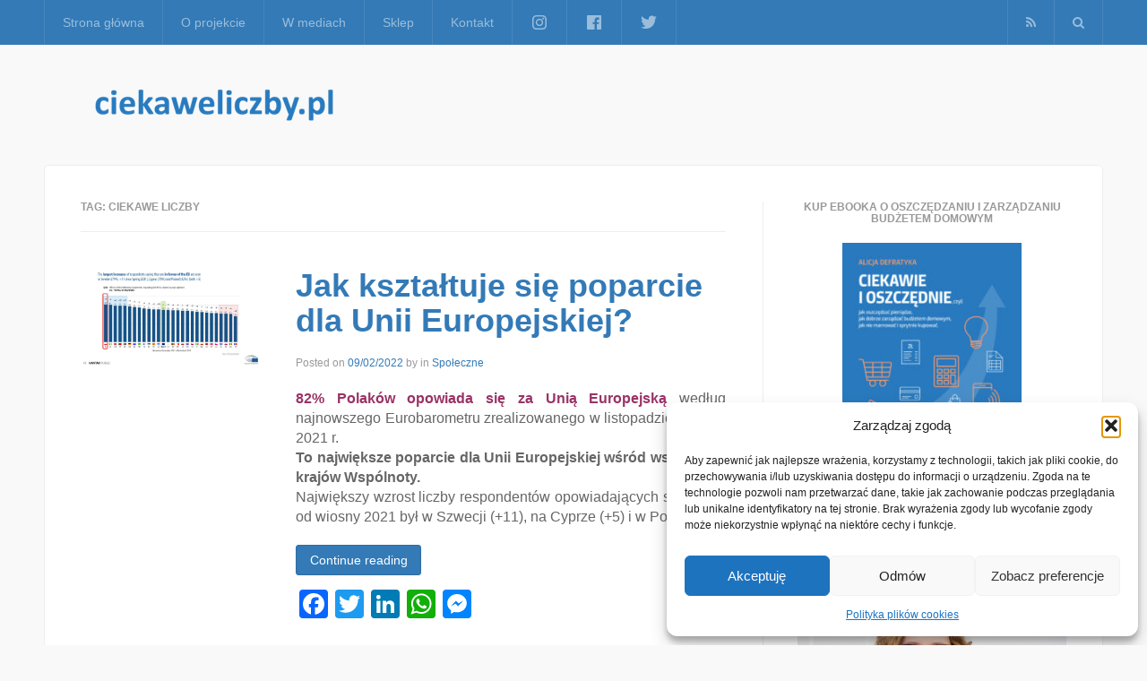

--- FILE ---
content_type: text/html; charset=UTF-8
request_url: https://ciekaweliczby.pl/tag/ciekawe-liczby/page/4/
body_size: 45316
content:
<!DOCTYPE html>
<html lang="pl-PL">
<head>
<meta charset="UTF-8">
<meta name="viewport" content="width=device-width, initial-scale=1">
<link rel="profile" href="https://gmpg.org/xfn/11">
<link rel="pingback" href="https://ciekaweliczby.pl/xmlrpc.php">
<meta name='robots' content='index, follow, max-image-preview:large, max-snippet:-1, max-video-preview:-1' />
<meta property="og:title" content="ciekaweliczby.pl"/>
<meta property="og:description" content="Projekt, który skupia w jednym miejscu ciekawe, interesujące i warte poznania liczby i sondaże."/>
<meta property="og:image" content="https://ciekaweliczby.pl/wp-content/uploads/2022/02/Eurobarometr_Polska.jpg"/>
<meta property="og:image:width" content="1192" />
<meta property="og:image:height" content="669" />
<meta property="og:image:type" content="image/jpeg" />
<meta property="og:type" content="article"/>
<meta property="og:article:published_time" content="2022-02-09 13:33:50"/>
<meta property="og:article:modified_time" content="2022-02-09 13:42:12"/>
<meta property="og:article:tag" content="82% Polaków opowiada się za Unią Europejską"/>
<meta property="og:article:tag" content="Alicja Defratyka"/>
<meta property="og:article:tag" content="badanie Eurobaromtr"/>
<meta property="og:article:tag" content="ciekawe liczby"/>
<meta property="og:article:tag" content="ciekaweliczby"/>
<meta property="og:article:tag" content="ciekaweliczby.pl"/>
<meta property="og:article:tag" content="Eurobarometr"/>
<meta property="og:article:tag" content="Eurobarometr jesień 2021"/>
<meta property="og:article:tag" content="ilu Polaków jest za Unią Europejską"/>
<meta property="og:article:tag" content="jakie jest poparcie dla Unii"/>
<meta property="og:article:tag" content="największe poparcie dla Unii Europejskiej wśród wszystkich krajów Wspólnoty"/>
<meta property="og:article:tag" content="Parlament Europejski"/>
<meta property="og:article:tag" content="poparcie dla Unii Europejskiej"/>
<meta property="og:article:tag" content="Unia Europejska"/>
<meta property="og:article:tag" content="wyniki Eurobaromentru"/>
<meta name="twitter:card" content="summary">
<meta name="twitter:title" content="ciekaweliczby.pl"/>
<meta name="twitter:description" content="Projekt, który skupia w jednym miejscu ciekawe, interesujące i warte poznania liczby i sondaże."/>
<meta name="twitter:image" content="https://ciekaweliczby.pl/wp-content/uploads/2022/02/Eurobarometr_Polska.jpg"/>

	<!-- This site is optimized with the Yoast SEO plugin v26.6 - https://yoast.com/wordpress/plugins/seo/ -->
	<title>Archiwa: ciekawe liczby - Strona 4 z 8 - ciekaweliczby.pl</title>
	<link rel="canonical" href="https://ciekaweliczby.pl/tag/ciekawe-liczby/page/4/" />
	<link rel="prev" href="https://ciekaweliczby.pl/tag/ciekawe-liczby/page/3/" />
	<link rel="next" href="https://ciekaweliczby.pl/tag/ciekawe-liczby/page/5/" />
	<meta property="og:url" content="https://ciekaweliczby.pl/tag/ciekawe-liczby/" />
	<meta property="og:site_name" content="ciekaweliczby.pl" />
	<script type="application/ld+json" class="yoast-schema-graph">{"@context":"https://schema.org","@graph":[{"@type":"CollectionPage","@id":"https://ciekaweliczby.pl/tag/ciekawe-liczby/","url":"https://ciekaweliczby.pl/tag/ciekawe-liczby/page/4/","name":"Archiwa: ciekawe liczby - Strona 4 z 8 - ciekaweliczby.pl","isPartOf":{"@id":"https://ciekaweliczby.pl/#website"},"primaryImageOfPage":{"@id":"https://ciekaweliczby.pl/tag/ciekawe-liczby/page/4/#primaryimage"},"image":{"@id":"https://ciekaweliczby.pl/tag/ciekawe-liczby/page/4/#primaryimage"},"thumbnailUrl":"https://ciekaweliczby.pl/wp-content/uploads/2022/02/Eurobarometr_Polska.jpg","breadcrumb":{"@id":"https://ciekaweliczby.pl/tag/ciekawe-liczby/page/4/#breadcrumb"},"inLanguage":"pl-PL"},{"@type":"ImageObject","inLanguage":"pl-PL","@id":"https://ciekaweliczby.pl/tag/ciekawe-liczby/page/4/#primaryimage","url":"https://ciekaweliczby.pl/wp-content/uploads/2022/02/Eurobarometr_Polska.jpg","contentUrl":"https://ciekaweliczby.pl/wp-content/uploads/2022/02/Eurobarometr_Polska.jpg","width":1192,"height":669},{"@type":"BreadcrumbList","@id":"https://ciekaweliczby.pl/tag/ciekawe-liczby/page/4/#breadcrumb","itemListElement":[{"@type":"ListItem","position":1,"name":"Strona główna","item":"https://ciekaweliczby.pl/"},{"@type":"ListItem","position":2,"name":"ciekawe liczby"}]},{"@type":"WebSite","@id":"https://ciekaweliczby.pl/#website","url":"https://ciekaweliczby.pl/","name":"ciekaweliczby.pl","description":"Projekt, który skupia w jednym miejscu ciekawe, interesujące i warte poznania liczby i sondaże.","potentialAction":[{"@type":"SearchAction","target":{"@type":"EntryPoint","urlTemplate":"https://ciekaweliczby.pl/?s={search_term_string}"},"query-input":{"@type":"PropertyValueSpecification","valueRequired":true,"valueName":"search_term_string"}}],"inLanguage":"pl-PL"}]}</script>
	<!-- / Yoast SEO plugin. -->


<link rel='dns-prefetch' href='//static.addtoany.com' />
<link rel="alternate" type="application/rss+xml" title="ciekaweliczby.pl &raquo; Kanał z wpisami" href="https://ciekaweliczby.pl/feed/" />
<link rel="alternate" type="application/rss+xml" title="ciekaweliczby.pl &raquo; Kanał z komentarzami" href="https://ciekaweliczby.pl/comments/feed/" />
<link rel="alternate" type="application/rss+xml" title="ciekaweliczby.pl &raquo; Kanał z wpisami otagowanymi jako ciekawe liczby" href="https://ciekaweliczby.pl/tag/ciekawe-liczby/feed/" />
		<!-- This site uses the Google Analytics by ExactMetrics plugin v8.11.0 - Using Analytics tracking - https://www.exactmetrics.com/ -->
							<script data-service="google-analytics" data-category="statistics" data-cmplz-src="//www.googletagmanager.com/gtag/js?id=G-B5XZFG23S3"  data-cfasync="false" data-wpfc-render="false" type="text/plain" async></script>
			<script data-service="google-analytics" data-category="statistics" data-cfasync="false" data-wpfc-render="false" type="text/plain">
				var em_version = '8.11.0';
				var em_track_user = true;
				var em_no_track_reason = '';
								var ExactMetricsDefaultLocations = {"page_location":"https:\/\/ciekaweliczby.pl\/tag\/ciekawe-liczby\/page\/4\/"};
								if ( typeof ExactMetricsPrivacyGuardFilter === 'function' ) {
					var ExactMetricsLocations = (typeof ExactMetricsExcludeQuery === 'object') ? ExactMetricsPrivacyGuardFilter( ExactMetricsExcludeQuery ) : ExactMetricsPrivacyGuardFilter( ExactMetricsDefaultLocations );
				} else {
					var ExactMetricsLocations = (typeof ExactMetricsExcludeQuery === 'object') ? ExactMetricsExcludeQuery : ExactMetricsDefaultLocations;
				}

								var disableStrs = [
										'ga-disable-G-B5XZFG23S3',
									];

				/* Function to detect opted out users */
				function __gtagTrackerIsOptedOut() {
					for (var index = 0; index < disableStrs.length; index++) {
						if (document.cookie.indexOf(disableStrs[index] + '=true') > -1) {
							return true;
						}
					}

					return false;
				}

				/* Disable tracking if the opt-out cookie exists. */
				if (__gtagTrackerIsOptedOut()) {
					for (var index = 0; index < disableStrs.length; index++) {
						window[disableStrs[index]] = true;
					}
				}

				/* Opt-out function */
				function __gtagTrackerOptout() {
					for (var index = 0; index < disableStrs.length; index++) {
						document.cookie = disableStrs[index] + '=true; expires=Thu, 31 Dec 2099 23:59:59 UTC; path=/';
						window[disableStrs[index]] = true;
					}
				}

				if ('undefined' === typeof gaOptout) {
					function gaOptout() {
						__gtagTrackerOptout();
					}
				}
								window.dataLayer = window.dataLayer || [];

				window.ExactMetricsDualTracker = {
					helpers: {},
					trackers: {},
				};
				if (em_track_user) {
					function __gtagDataLayer() {
						dataLayer.push(arguments);
					}

					function __gtagTracker(type, name, parameters) {
						if (!parameters) {
							parameters = {};
						}

						if (parameters.send_to) {
							__gtagDataLayer.apply(null, arguments);
							return;
						}

						if (type === 'event') {
														parameters.send_to = exactmetrics_frontend.v4_id;
							var hookName = name;
							if (typeof parameters['event_category'] !== 'undefined') {
								hookName = parameters['event_category'] + ':' + name;
							}

							if (typeof ExactMetricsDualTracker.trackers[hookName] !== 'undefined') {
								ExactMetricsDualTracker.trackers[hookName](parameters);
							} else {
								__gtagDataLayer('event', name, parameters);
							}
							
						} else {
							__gtagDataLayer.apply(null, arguments);
						}
					}

					__gtagTracker('js', new Date());
					__gtagTracker('set', {
						'developer_id.dNDMyYj': true,
											});
					if ( ExactMetricsLocations.page_location ) {
						__gtagTracker('set', ExactMetricsLocations);
					}
										__gtagTracker('config', 'G-B5XZFG23S3', {"forceSSL":"true","anonymize_ip":"true","page_path":location.pathname + location.search + location.hash} );
										window.gtag = __gtagTracker;										(function () {
						/* https://developers.google.com/analytics/devguides/collection/analyticsjs/ */
						/* ga and __gaTracker compatibility shim. */
						var noopfn = function () {
							return null;
						};
						var newtracker = function () {
							return new Tracker();
						};
						var Tracker = function () {
							return null;
						};
						var p = Tracker.prototype;
						p.get = noopfn;
						p.set = noopfn;
						p.send = function () {
							var args = Array.prototype.slice.call(arguments);
							args.unshift('send');
							__gaTracker.apply(null, args);
						};
						var __gaTracker = function () {
							var len = arguments.length;
							if (len === 0) {
								return;
							}
							var f = arguments[len - 1];
							if (typeof f !== 'object' || f === null || typeof f.hitCallback !== 'function') {
								if ('send' === arguments[0]) {
									var hitConverted, hitObject = false, action;
									if ('event' === arguments[1]) {
										if ('undefined' !== typeof arguments[3]) {
											hitObject = {
												'eventAction': arguments[3],
												'eventCategory': arguments[2],
												'eventLabel': arguments[4],
												'value': arguments[5] ? arguments[5] : 1,
											}
										}
									}
									if ('pageview' === arguments[1]) {
										if ('undefined' !== typeof arguments[2]) {
											hitObject = {
												'eventAction': 'page_view',
												'page_path': arguments[2],
											}
										}
									}
									if (typeof arguments[2] === 'object') {
										hitObject = arguments[2];
									}
									if (typeof arguments[5] === 'object') {
										Object.assign(hitObject, arguments[5]);
									}
									if ('undefined' !== typeof arguments[1].hitType) {
										hitObject = arguments[1];
										if ('pageview' === hitObject.hitType) {
											hitObject.eventAction = 'page_view';
										}
									}
									if (hitObject) {
										action = 'timing' === arguments[1].hitType ? 'timing_complete' : hitObject.eventAction;
										hitConverted = mapArgs(hitObject);
										__gtagTracker('event', action, hitConverted);
									}
								}
								return;
							}

							function mapArgs(args) {
								var arg, hit = {};
								var gaMap = {
									'eventCategory': 'event_category',
									'eventAction': 'event_action',
									'eventLabel': 'event_label',
									'eventValue': 'event_value',
									'nonInteraction': 'non_interaction',
									'timingCategory': 'event_category',
									'timingVar': 'name',
									'timingValue': 'value',
									'timingLabel': 'event_label',
									'page': 'page_path',
									'location': 'page_location',
									'title': 'page_title',
									'referrer' : 'page_referrer',
								};
								for (arg in args) {
																		if (!(!args.hasOwnProperty(arg) || !gaMap.hasOwnProperty(arg))) {
										hit[gaMap[arg]] = args[arg];
									} else {
										hit[arg] = args[arg];
									}
								}
								return hit;
							}

							try {
								f.hitCallback();
							} catch (ex) {
							}
						};
						__gaTracker.create = newtracker;
						__gaTracker.getByName = newtracker;
						__gaTracker.getAll = function () {
							return [];
						};
						__gaTracker.remove = noopfn;
						__gaTracker.loaded = true;
						window['__gaTracker'] = __gaTracker;
					})();
									} else {
										console.log("");
					(function () {
						function __gtagTracker() {
							return null;
						}

						window['__gtagTracker'] = __gtagTracker;
						window['gtag'] = __gtagTracker;
					})();
									}
			</script>
							<!-- / Google Analytics by ExactMetrics -->
		<style id='wp-img-auto-sizes-contain-inline-css' type='text/css'>
img:is([sizes=auto i],[sizes^="auto," i]){contain-intrinsic-size:3000px 1500px}
/*# sourceURL=wp-img-auto-sizes-contain-inline-css */
</style>
<style id='wp-emoji-styles-inline-css' type='text/css'>

	img.wp-smiley, img.emoji {
		display: inline !important;
		border: none !important;
		box-shadow: none !important;
		height: 1em !important;
		width: 1em !important;
		margin: 0 0.07em !important;
		vertical-align: -0.1em !important;
		background: none !important;
		padding: 0 !important;
	}
/*# sourceURL=wp-emoji-styles-inline-css */
</style>
<style id='wp-block-library-inline-css' type='text/css'>
:root{--wp-block-synced-color:#7a00df;--wp-block-synced-color--rgb:122,0,223;--wp-bound-block-color:var(--wp-block-synced-color);--wp-editor-canvas-background:#ddd;--wp-admin-theme-color:#007cba;--wp-admin-theme-color--rgb:0,124,186;--wp-admin-theme-color-darker-10:#006ba1;--wp-admin-theme-color-darker-10--rgb:0,107,160.5;--wp-admin-theme-color-darker-20:#005a87;--wp-admin-theme-color-darker-20--rgb:0,90,135;--wp-admin-border-width-focus:2px}@media (min-resolution:192dpi){:root{--wp-admin-border-width-focus:1.5px}}.wp-element-button{cursor:pointer}:root .has-very-light-gray-background-color{background-color:#eee}:root .has-very-dark-gray-background-color{background-color:#313131}:root .has-very-light-gray-color{color:#eee}:root .has-very-dark-gray-color{color:#313131}:root .has-vivid-green-cyan-to-vivid-cyan-blue-gradient-background{background:linear-gradient(135deg,#00d084,#0693e3)}:root .has-purple-crush-gradient-background{background:linear-gradient(135deg,#34e2e4,#4721fb 50%,#ab1dfe)}:root .has-hazy-dawn-gradient-background{background:linear-gradient(135deg,#faaca8,#dad0ec)}:root .has-subdued-olive-gradient-background{background:linear-gradient(135deg,#fafae1,#67a671)}:root .has-atomic-cream-gradient-background{background:linear-gradient(135deg,#fdd79a,#004a59)}:root .has-nightshade-gradient-background{background:linear-gradient(135deg,#330968,#31cdcf)}:root .has-midnight-gradient-background{background:linear-gradient(135deg,#020381,#2874fc)}:root{--wp--preset--font-size--normal:16px;--wp--preset--font-size--huge:42px}.has-regular-font-size{font-size:1em}.has-larger-font-size{font-size:2.625em}.has-normal-font-size{font-size:var(--wp--preset--font-size--normal)}.has-huge-font-size{font-size:var(--wp--preset--font-size--huge)}.has-text-align-center{text-align:center}.has-text-align-left{text-align:left}.has-text-align-right{text-align:right}.has-fit-text{white-space:nowrap!important}#end-resizable-editor-section{display:none}.aligncenter{clear:both}.items-justified-left{justify-content:flex-start}.items-justified-center{justify-content:center}.items-justified-right{justify-content:flex-end}.items-justified-space-between{justify-content:space-between}.screen-reader-text{border:0;clip-path:inset(50%);height:1px;margin:-1px;overflow:hidden;padding:0;position:absolute;width:1px;word-wrap:normal!important}.screen-reader-text:focus{background-color:#ddd;clip-path:none;color:#444;display:block;font-size:1em;height:auto;left:5px;line-height:normal;padding:15px 23px 14px;text-decoration:none;top:5px;width:auto;z-index:100000}html :where(.has-border-color){border-style:solid}html :where([style*=border-top-color]){border-top-style:solid}html :where([style*=border-right-color]){border-right-style:solid}html :where([style*=border-bottom-color]){border-bottom-style:solid}html :where([style*=border-left-color]){border-left-style:solid}html :where([style*=border-width]){border-style:solid}html :where([style*=border-top-width]){border-top-style:solid}html :where([style*=border-right-width]){border-right-style:solid}html :where([style*=border-bottom-width]){border-bottom-style:solid}html :where([style*=border-left-width]){border-left-style:solid}html :where(img[class*=wp-image-]){height:auto;max-width:100%}:where(figure){margin:0 0 1em}html :where(.is-position-sticky){--wp-admin--admin-bar--position-offset:var(--wp-admin--admin-bar--height,0px)}@media screen and (max-width:600px){html :where(.is-position-sticky){--wp-admin--admin-bar--position-offset:0px}}

/*# sourceURL=wp-block-library-inline-css */
</style><style id='global-styles-inline-css' type='text/css'>
:root{--wp--preset--aspect-ratio--square: 1;--wp--preset--aspect-ratio--4-3: 4/3;--wp--preset--aspect-ratio--3-4: 3/4;--wp--preset--aspect-ratio--3-2: 3/2;--wp--preset--aspect-ratio--2-3: 2/3;--wp--preset--aspect-ratio--16-9: 16/9;--wp--preset--aspect-ratio--9-16: 9/16;--wp--preset--color--black: #000000;--wp--preset--color--cyan-bluish-gray: #abb8c3;--wp--preset--color--white: #ffffff;--wp--preset--color--pale-pink: #f78da7;--wp--preset--color--vivid-red: #cf2e2e;--wp--preset--color--luminous-vivid-orange: #ff6900;--wp--preset--color--luminous-vivid-amber: #fcb900;--wp--preset--color--light-green-cyan: #7bdcb5;--wp--preset--color--vivid-green-cyan: #00d084;--wp--preset--color--pale-cyan-blue: #8ed1fc;--wp--preset--color--vivid-cyan-blue: #0693e3;--wp--preset--color--vivid-purple: #9b51e0;--wp--preset--gradient--vivid-cyan-blue-to-vivid-purple: linear-gradient(135deg,rgb(6,147,227) 0%,rgb(155,81,224) 100%);--wp--preset--gradient--light-green-cyan-to-vivid-green-cyan: linear-gradient(135deg,rgb(122,220,180) 0%,rgb(0,208,130) 100%);--wp--preset--gradient--luminous-vivid-amber-to-luminous-vivid-orange: linear-gradient(135deg,rgb(252,185,0) 0%,rgb(255,105,0) 100%);--wp--preset--gradient--luminous-vivid-orange-to-vivid-red: linear-gradient(135deg,rgb(255,105,0) 0%,rgb(207,46,46) 100%);--wp--preset--gradient--very-light-gray-to-cyan-bluish-gray: linear-gradient(135deg,rgb(238,238,238) 0%,rgb(169,184,195) 100%);--wp--preset--gradient--cool-to-warm-spectrum: linear-gradient(135deg,rgb(74,234,220) 0%,rgb(151,120,209) 20%,rgb(207,42,186) 40%,rgb(238,44,130) 60%,rgb(251,105,98) 80%,rgb(254,248,76) 100%);--wp--preset--gradient--blush-light-purple: linear-gradient(135deg,rgb(255,206,236) 0%,rgb(152,150,240) 100%);--wp--preset--gradient--blush-bordeaux: linear-gradient(135deg,rgb(254,205,165) 0%,rgb(254,45,45) 50%,rgb(107,0,62) 100%);--wp--preset--gradient--luminous-dusk: linear-gradient(135deg,rgb(255,203,112) 0%,rgb(199,81,192) 50%,rgb(65,88,208) 100%);--wp--preset--gradient--pale-ocean: linear-gradient(135deg,rgb(255,245,203) 0%,rgb(182,227,212) 50%,rgb(51,167,181) 100%);--wp--preset--gradient--electric-grass: linear-gradient(135deg,rgb(202,248,128) 0%,rgb(113,206,126) 100%);--wp--preset--gradient--midnight: linear-gradient(135deg,rgb(2,3,129) 0%,rgb(40,116,252) 100%);--wp--preset--font-size--small: 13px;--wp--preset--font-size--medium: 20px;--wp--preset--font-size--large: 36px;--wp--preset--font-size--x-large: 42px;--wp--preset--spacing--20: 0.44rem;--wp--preset--spacing--30: 0.67rem;--wp--preset--spacing--40: 1rem;--wp--preset--spacing--50: 1.5rem;--wp--preset--spacing--60: 2.25rem;--wp--preset--spacing--70: 3.38rem;--wp--preset--spacing--80: 5.06rem;--wp--preset--shadow--natural: 6px 6px 9px rgba(0, 0, 0, 0.2);--wp--preset--shadow--deep: 12px 12px 50px rgba(0, 0, 0, 0.4);--wp--preset--shadow--sharp: 6px 6px 0px rgba(0, 0, 0, 0.2);--wp--preset--shadow--outlined: 6px 6px 0px -3px rgb(255, 255, 255), 6px 6px rgb(0, 0, 0);--wp--preset--shadow--crisp: 6px 6px 0px rgb(0, 0, 0);}:where(.is-layout-flex){gap: 0.5em;}:where(.is-layout-grid){gap: 0.5em;}body .is-layout-flex{display: flex;}.is-layout-flex{flex-wrap: wrap;align-items: center;}.is-layout-flex > :is(*, div){margin: 0;}body .is-layout-grid{display: grid;}.is-layout-grid > :is(*, div){margin: 0;}:where(.wp-block-columns.is-layout-flex){gap: 2em;}:where(.wp-block-columns.is-layout-grid){gap: 2em;}:where(.wp-block-post-template.is-layout-flex){gap: 1.25em;}:where(.wp-block-post-template.is-layout-grid){gap: 1.25em;}.has-black-color{color: var(--wp--preset--color--black) !important;}.has-cyan-bluish-gray-color{color: var(--wp--preset--color--cyan-bluish-gray) !important;}.has-white-color{color: var(--wp--preset--color--white) !important;}.has-pale-pink-color{color: var(--wp--preset--color--pale-pink) !important;}.has-vivid-red-color{color: var(--wp--preset--color--vivid-red) !important;}.has-luminous-vivid-orange-color{color: var(--wp--preset--color--luminous-vivid-orange) !important;}.has-luminous-vivid-amber-color{color: var(--wp--preset--color--luminous-vivid-amber) !important;}.has-light-green-cyan-color{color: var(--wp--preset--color--light-green-cyan) !important;}.has-vivid-green-cyan-color{color: var(--wp--preset--color--vivid-green-cyan) !important;}.has-pale-cyan-blue-color{color: var(--wp--preset--color--pale-cyan-blue) !important;}.has-vivid-cyan-blue-color{color: var(--wp--preset--color--vivid-cyan-blue) !important;}.has-vivid-purple-color{color: var(--wp--preset--color--vivid-purple) !important;}.has-black-background-color{background-color: var(--wp--preset--color--black) !important;}.has-cyan-bluish-gray-background-color{background-color: var(--wp--preset--color--cyan-bluish-gray) !important;}.has-white-background-color{background-color: var(--wp--preset--color--white) !important;}.has-pale-pink-background-color{background-color: var(--wp--preset--color--pale-pink) !important;}.has-vivid-red-background-color{background-color: var(--wp--preset--color--vivid-red) !important;}.has-luminous-vivid-orange-background-color{background-color: var(--wp--preset--color--luminous-vivid-orange) !important;}.has-luminous-vivid-amber-background-color{background-color: var(--wp--preset--color--luminous-vivid-amber) !important;}.has-light-green-cyan-background-color{background-color: var(--wp--preset--color--light-green-cyan) !important;}.has-vivid-green-cyan-background-color{background-color: var(--wp--preset--color--vivid-green-cyan) !important;}.has-pale-cyan-blue-background-color{background-color: var(--wp--preset--color--pale-cyan-blue) !important;}.has-vivid-cyan-blue-background-color{background-color: var(--wp--preset--color--vivid-cyan-blue) !important;}.has-vivid-purple-background-color{background-color: var(--wp--preset--color--vivid-purple) !important;}.has-black-border-color{border-color: var(--wp--preset--color--black) !important;}.has-cyan-bluish-gray-border-color{border-color: var(--wp--preset--color--cyan-bluish-gray) !important;}.has-white-border-color{border-color: var(--wp--preset--color--white) !important;}.has-pale-pink-border-color{border-color: var(--wp--preset--color--pale-pink) !important;}.has-vivid-red-border-color{border-color: var(--wp--preset--color--vivid-red) !important;}.has-luminous-vivid-orange-border-color{border-color: var(--wp--preset--color--luminous-vivid-orange) !important;}.has-luminous-vivid-amber-border-color{border-color: var(--wp--preset--color--luminous-vivid-amber) !important;}.has-light-green-cyan-border-color{border-color: var(--wp--preset--color--light-green-cyan) !important;}.has-vivid-green-cyan-border-color{border-color: var(--wp--preset--color--vivid-green-cyan) !important;}.has-pale-cyan-blue-border-color{border-color: var(--wp--preset--color--pale-cyan-blue) !important;}.has-vivid-cyan-blue-border-color{border-color: var(--wp--preset--color--vivid-cyan-blue) !important;}.has-vivid-purple-border-color{border-color: var(--wp--preset--color--vivid-purple) !important;}.has-vivid-cyan-blue-to-vivid-purple-gradient-background{background: var(--wp--preset--gradient--vivid-cyan-blue-to-vivid-purple) !important;}.has-light-green-cyan-to-vivid-green-cyan-gradient-background{background: var(--wp--preset--gradient--light-green-cyan-to-vivid-green-cyan) !important;}.has-luminous-vivid-amber-to-luminous-vivid-orange-gradient-background{background: var(--wp--preset--gradient--luminous-vivid-amber-to-luminous-vivid-orange) !important;}.has-luminous-vivid-orange-to-vivid-red-gradient-background{background: var(--wp--preset--gradient--luminous-vivid-orange-to-vivid-red) !important;}.has-very-light-gray-to-cyan-bluish-gray-gradient-background{background: var(--wp--preset--gradient--very-light-gray-to-cyan-bluish-gray) !important;}.has-cool-to-warm-spectrum-gradient-background{background: var(--wp--preset--gradient--cool-to-warm-spectrum) !important;}.has-blush-light-purple-gradient-background{background: var(--wp--preset--gradient--blush-light-purple) !important;}.has-blush-bordeaux-gradient-background{background: var(--wp--preset--gradient--blush-bordeaux) !important;}.has-luminous-dusk-gradient-background{background: var(--wp--preset--gradient--luminous-dusk) !important;}.has-pale-ocean-gradient-background{background: var(--wp--preset--gradient--pale-ocean) !important;}.has-electric-grass-gradient-background{background: var(--wp--preset--gradient--electric-grass) !important;}.has-midnight-gradient-background{background: var(--wp--preset--gradient--midnight) !important;}.has-small-font-size{font-size: var(--wp--preset--font-size--small) !important;}.has-medium-font-size{font-size: var(--wp--preset--font-size--medium) !important;}.has-large-font-size{font-size: var(--wp--preset--font-size--large) !important;}.has-x-large-font-size{font-size: var(--wp--preset--font-size--x-large) !important;}
/*# sourceURL=global-styles-inline-css */
</style>

<style id='classic-theme-styles-inline-css' type='text/css'>
/*! This file is auto-generated */
.wp-block-button__link{color:#fff;background-color:#32373c;border-radius:9999px;box-shadow:none;text-decoration:none;padding:calc(.667em + 2px) calc(1.333em + 2px);font-size:1.125em}.wp-block-file__button{background:#32373c;color:#fff;text-decoration:none}
/*# sourceURL=/wp-includes/css/classic-themes.min.css */
</style>
<link rel='stylesheet' id='menu-image-css' href='https://ciekaweliczby.pl/wp-content/plugins/menu-image/includes/css/menu-image.css?ver=3.13' type='text/css' media='all' />
<link rel='stylesheet' id='dashicons-css' href='https://ciekaweliczby.pl/wp-includes/css/dashicons.min.css?ver=6.9' type='text/css' media='all' />
<link rel='stylesheet' id='sow-image-default-113ccd71f3e6-css' href='https://ciekaweliczby.pl/wp-content/uploads/siteorigin-widgets/sow-image-default-113ccd71f3e6.css?ver=6.9' type='text/css' media='all' />
<link rel='stylesheet' id='sow-image-default-8b5b6f678277-css' href='https://ciekaweliczby.pl/wp-content/uploads/siteorigin-widgets/sow-image-default-8b5b6f678277.css?ver=6.9' type='text/css' media='all' />
<link rel='stylesheet' id='cmplz-general-css' href='https://ciekaweliczby.pl/wp-content/plugins/complianz-gdpr/assets/css/cookieblocker.min.css?ver=1766259412' type='text/css' media='all' />
<link rel='stylesheet' id='express-main-css' href='https://ciekaweliczby.pl/wp-content/themes/express/assets/css/express.min.css?ver=1.0.3' type='text/css' media='all' />
<link rel='stylesheet' id='express-style-css' href='https://ciekaweliczby.pl/wp-content/themes/express/style.css?ver=6.9' type='text/css' media='all' />
<link rel='stylesheet' id='addtoany-css' href='https://ciekaweliczby.pl/wp-content/plugins/add-to-any/addtoany.min.css?ver=1.16' type='text/css' media='all' />
<script data-service="burst" data-category="statistics" type="text/plain" async data-cmplz-src="https://ciekaweliczby.pl/wp-content/plugins/burst-statistics/helpers/timeme/timeme.min.js?ver=1762266916" id="burst-timeme-js"></script>
<script type="text/javascript" src="https://ciekaweliczby.pl/wp-includes/js/dist/hooks.min.js?ver=dd5603f07f9220ed27f1" id="wp-hooks-js"></script>
<script type="text/javascript" src="https://ciekaweliczby.pl/wp-includes/js/dist/i18n.min.js?ver=c26c3dc7bed366793375" id="wp-i18n-js"></script>
<script type="text/javascript" id="wp-i18n-js-after">
/* <![CDATA[ */
wp.i18n.setLocaleData( { 'text direction\u0004ltr': [ 'ltr' ] } );
//# sourceURL=wp-i18n-js-after
/* ]]> */
</script>
<script type="text/javascript" src="https://ciekaweliczby.pl/wp-includes/js/dist/url.min.js?ver=9e178c9516d1222dc834" id="wp-url-js"></script>
<script type="text/javascript" id="wp-api-fetch-js-translations">
/* <![CDATA[ */
( function( domain, translations ) {
	var localeData = translations.locale_data[ domain ] || translations.locale_data.messages;
	localeData[""].domain = domain;
	wp.i18n.setLocaleData( localeData, domain );
} )( "default", {"translation-revision-date":"2025-12-01 09:45:52+0000","generator":"GlotPress\/4.0.3","domain":"messages","locale_data":{"messages":{"":{"domain":"messages","plural-forms":"nplurals=3; plural=(n == 1) ? 0 : ((n % 10 >= 2 && n % 10 <= 4 && (n % 100 < 12 || n % 100 > 14)) ? 1 : 2);","lang":"pl"},"Could not get a valid response from the server.":["Nie mo\u017cna uzyska\u0107 prawid\u0142owej odpowiedzi z serwera."],"Unable to connect. Please check your Internet connection.":["Nie mo\u017cna nawi\u0105za\u0107 po\u0142\u0105czenia. Sprawd\u017a po\u0142\u0105czenie internetowe."],"Media upload failed. If this is a photo or a large image, please scale it down and try again.":["Nie uda\u0142o si\u0119 przes\u0142anie multimedi\u00f3w. Je\u015bli jest to zdj\u0119cie lub du\u017cy obrazek, prosz\u0119 je zmniejszy\u0107 i spr\u00f3bowa\u0107 ponownie."],"The response is not a valid JSON response.":["Odpowied\u017a nie jest prawid\u0142ow\u0105 odpowiedzi\u0105 JSON."]}},"comment":{"reference":"wp-includes\/js\/dist\/api-fetch.js"}} );
//# sourceURL=wp-api-fetch-js-translations
/* ]]> */
</script>
<script type="text/javascript" src="https://ciekaweliczby.pl/wp-includes/js/dist/api-fetch.min.js?ver=3a4d9af2b423048b0dee" id="wp-api-fetch-js"></script>
<script type="text/javascript" id="wp-api-fetch-js-after">
/* <![CDATA[ */
wp.apiFetch.use( wp.apiFetch.createRootURLMiddleware( "https://ciekaweliczby.pl/wp-json/" ) );
wp.apiFetch.nonceMiddleware = wp.apiFetch.createNonceMiddleware( "e1dbf4bb12" );
wp.apiFetch.use( wp.apiFetch.nonceMiddleware );
wp.apiFetch.use( wp.apiFetch.mediaUploadMiddleware );
wp.apiFetch.nonceEndpoint = "https://ciekaweliczby.pl/wp-admin/admin-ajax.php?action=rest-nonce";
//# sourceURL=wp-api-fetch-js-after
/* ]]> */
</script>
<script type="text/javascript" id="burst-js-extra">
/* <![CDATA[ */
var burst = {"tracking":{"isInitialHit":true,"lastUpdateTimestamp":0,"beacon_url":"https://ciekaweliczby.pl/wp-content/plugins/burst-statistics/endpoint.php","ajaxUrl":"https://ciekaweliczby.pl/wp-admin/admin-ajax.php"},"options":{"cookieless":0,"pageUrl":"https://ciekaweliczby.pl/poparcie_ue_2021/","beacon_enabled":0,"do_not_track":0,"enable_turbo_mode":0,"track_url_change":0,"cookie_retention_days":30,"debug":0},"goals":{"completed":[],"scriptUrl":"https://ciekaweliczby.pl/wp-content/plugins/burst-statistics//assets/js/build/burst-goals.js?v=1762266916","active":[]},"cache":{"uid":null,"fingerprint":null,"isUserAgent":null,"isDoNotTrack":null,"useCookies":null}};
//# sourceURL=burst-js-extra
/* ]]> */
</script>
<script data-service="burst" data-category="statistics" type="text/plain" async data-cmplz-src="https://ciekaweliczby.pl/wp-content/plugins/burst-statistics/assets/js/build/burst.min.js?ver=1762266916" id="burst-js"></script>
<script type="text/javascript" src="https://ciekaweliczby.pl/wp-content/plugins/google-analytics-dashboard-for-wp/assets/js/frontend-gtag.min.js?ver=8.11.0" id="exactmetrics-frontend-script-js" async="async" data-wp-strategy="async"></script>
<script data-cfasync="false" data-wpfc-render="false" type="text/javascript" id='exactmetrics-frontend-script-js-extra'>/* <![CDATA[ */
var exactmetrics_frontend = {"js_events_tracking":"true","download_extensions":"doc,pdf,ppt,zip,xls,docx,pptx,xlsx","inbound_paths":"[{\"path\":\"\\\/go\\\/\",\"label\":\"affiliate\"},{\"path\":\"\\\/recommend\\\/\",\"label\":\"affiliate\"},{\"path\":\"\\\/out\\\/\",\"label\":\"Affiliate\"}]","home_url":"https:\/\/ciekaweliczby.pl","hash_tracking":"true","v4_id":"G-B5XZFG23S3"};/* ]]> */
</script>
<script type="text/javascript" id="addtoany-core-js-before">
/* <![CDATA[ */
window.a2a_config=window.a2a_config||{};a2a_config.callbacks=[];a2a_config.overlays=[];a2a_config.templates={};a2a_localize = {
	Share: "Share",
	Save: "Save",
	Subscribe: "Subscribe",
	Email: "Email",
	Bookmark: "Bookmark",
	ShowAll: "Show all",
	ShowLess: "Show less",
	FindServices: "Find service(s)",
	FindAnyServiceToAddTo: "Instantly find any service to add to",
	PoweredBy: "Powered by",
	ShareViaEmail: "Share via email",
	SubscribeViaEmail: "Subscribe via email",
	BookmarkInYourBrowser: "Bookmark in your browser",
	BookmarkInstructions: "Press Ctrl+D or \u2318+D to bookmark this page",
	AddToYourFavorites: "Add to your favorites",
	SendFromWebOrProgram: "Send from any email address or email program",
	EmailProgram: "Email program",
	More: "More&#8230;",
	ThanksForSharing: "Thanks for sharing!",
	ThanksForFollowing: "Thanks for following!"
};


//# sourceURL=addtoany-core-js-before
/* ]]> */
</script>
<script type="text/javascript" defer src="https://static.addtoany.com/menu/page.js" id="addtoany-core-js"></script>
<script type="text/javascript" src="https://ciekaweliczby.pl/wp-includes/js/jquery/jquery.min.js?ver=3.7.1" id="jquery-core-js"></script>
<script type="text/javascript" src="https://ciekaweliczby.pl/wp-includes/js/jquery/jquery-migrate.min.js?ver=3.4.1" id="jquery-migrate-js"></script>
<script type="text/javascript" defer src="https://ciekaweliczby.pl/wp-content/plugins/add-to-any/addtoany.min.js?ver=1.1" id="addtoany-jquery-js"></script>
<link rel="https://api.w.org/" href="https://ciekaweliczby.pl/wp-json/" /><link rel="alternate" title="JSON" type="application/json" href="https://ciekaweliczby.pl/wp-json/wp/v2/tags/266" /><link rel="EditURI" type="application/rsd+xml" title="RSD" href="https://ciekaweliczby.pl/xmlrpc.php?rsd" />
<meta name="generator" content="WordPress 6.9" />
<!-- start Simple Custom CSS and JS -->
<style type="text/css">
</style>
<!-- end Simple Custom CSS and JS -->
<!-- start Simple Custom CSS and JS -->
<style type="text/css">
.author { display: none; }

</style>
<!-- end Simple Custom CSS and JS -->
			<style>.cmplz-hidden {
					display: none !important;
				}</style><style type="text/css"></style><link type="image/x-icon" href="https://ciekaweliczby.pl/wp-content/uploads/2022/04/DSC00208_www.jpg" rel="shortcut icon"></head>

<body data-rsssl=1 data-cmplz=1 class="archive paged tag tag-ciekawe-liczby tag-266 paged-4 tag-paged-4 wp-theme-express" data-burst_id="266" data-burst_type="tag">
<div id="page" class="hfeed site">

	<div class="navbar navbar-default navbar-static-top" role="navigation">
		<div class="container">
			<div class="navbar-header">
				<button class="navbar-toggle" data-toggle="collapse" data-target=".mainnav">
					<span class="sr-only">Toggle navigation</span>
					<i class="fa fa-bars"></i>
				</button>
			</div>

			<nav class="collapse navbar-collapse mainnav">
				<ul id="menu-ala" class="nav navbar-nav"><li class="menu-strona-glowna"><a href="https://www.ciekaweliczby.pl">Strona główna</a></li>
<li class="menu-o-projekcie"><a href="https://ciekaweliczby.pl/o-projekcie/">O&nbsp;projekcie</a></li>
<li class="menu-w-mediach"><a href="https://ciekaweliczby.pl/w-mediach/">W&nbsp;mediach</a></li>
<li class="menu-sklep"><a href="https://ciekaweliczby.pl/sklep/">Sklep</a></li>
<li class="menu-kontakt"><a href="https://ciekaweliczby.pl/kontakt/">Kontakt</a></li>
<li class="menu-instagram"><a target="_blank" href="https://www.instagram.com/ciekaweliczby.pl/"><span class="menu-image-title-hide menu-image-title">Instagram</span><span class="dashicons dashicons-instagram hide-menu-image-icons"></span></a></li>
<li class="menu-facebook"><a target="_blank" href="https://www.facebook.com/ciekaweliczby"><span class="menu-image-title-hide menu-image-title">Facebook</span><span class="dashicons dashicons-facebook hide-menu-image-icons"></span></a></li>
<li class="menu-twitter"><a target="_blank" href="https://twitter.com/AlicjaDef"><span class="menu-image-title-hide menu-image-title">Twitter</span><span class="dashicons dashicons-twitter hide-menu-image-icons"></span></a></li>
</ul>				<ul class="nav navbar-nav navbar-right">
					<li><a href="https://ciekaweliczby.pl/feed/rss/"><i class="fa fa-rss hidden-xs hidden-sm"></i><span class="hidden-md hidden-lg">RSS</span></a></li>
					<li class="dropdown">
						<a href="#" class="dropdown-toggle" data-toggle="dropdown" role="button" aria-expanded="false"><i class="fa fa-search hidden-xs hidden-sm"></i><span class="hidden-md hidden-lg">Search</span></a>
						<div class="search-form dropdown-menu">
							<form role="search" method="get" class="search-form" action="https://ciekaweliczby.pl/">
  <div class="input-group">
    <input type="search" value="" name="s" class="search-field form-control" placeholder="Search">
    <label class="sr-only">Search for:</label>
    <span class="input-group-btn">
      <button type="submit" class="search-submit btn btn-default"><i class="fa fa-search"></i></button>
    </span>
  </div>
</form>
						</div>
					</li>
				</ul>
			</nav>
		</div>
	</div>

	<header class="header" role="banner">
		<div class="container">
			<h1>
				<a href="https://ciekaweliczby.pl/">
																<img src="https://ciekaweliczby.pl/wp-content/uploads/2018/03/logo_ciekaweliczby-pl_male.png" title="ciekaweliczby.pl">
									</a>
			</h1>
		</div>
	</header>
	<div class="wrap container" role="document">
		<div class="content">
			<div class="content-inner">
				<div class="row">
					<main class="main col-md-8" role="main">
					
						<header class="page-header">
							<h1 class="page-title">
								Tag: <span>ciekawe liczby</span>							</h1>
													</header>

						
							<article id="post-3967" class="has-thumbnail post-3967 post type-post status-publish format-standard has-post-thumbnail hentry category-spoleczne tag-82-polakow-opowiada-sie-za-unia-europejska tag-alicja-defratyka tag-badanie-eurobaromtr tag-ciekawe-liczby tag-ciekaweliczby tag-ciekaweliczby-pl tag-eurobarometr tag-eurobarometr-jesien-2021 tag-ilu-polakow-jest-za-unia-europejska tag-jakie-jest-poparcie-dla-unii tag-najwieksze-poparcie-dla-unii-europejskiej-wsrod-wszystkich-krajow-wspolnoty tag-parlament-europejski tag-poparcie-dla-unii-europejskiej tag-unia-europejska tag-wyniki-eurobaromentru">
			<div class="entry-thumbnail">
			<a href="https://ciekaweliczby.pl/poparcie_ue_2021/" rel="bookmark"><img width="1192" height="669" src="https://ciekaweliczby.pl/wp-content/uploads/2022/02/Eurobarometr_Polska.jpg" class="attachment-post-thumbnail size-post-thumbnail wp-post-image" alt="" decoding="async" fetchpriority="high" srcset="https://ciekaweliczby.pl/wp-content/uploads/2022/02/Eurobarometr_Polska.jpg 1192w, https://ciekaweliczby.pl/wp-content/uploads/2022/02/Eurobarometr_Polska-300x168.jpg 300w, https://ciekaweliczby.pl/wp-content/uploads/2022/02/Eurobarometr_Polska-1024x575.jpg 1024w, https://ciekaweliczby.pl/wp-content/uploads/2022/02/Eurobarometr_Polska-768x431.jpg 768w, https://ciekaweliczby.pl/wp-content/uploads/2022/02/Eurobarometr_Polska-24x13.jpg 24w, https://ciekaweliczby.pl/wp-content/uploads/2022/02/Eurobarometr_Polska-36x20.jpg 36w, https://ciekaweliczby.pl/wp-content/uploads/2022/02/Eurobarometr_Polska-48x27.jpg 48w" sizes="(max-width: 1192px) 100vw, 1192px" /></a>
		</div>
		<header class="entry-header">
		<h1 class="entry-title"><a href="https://ciekaweliczby.pl/poparcie_ue_2021/" rel="bookmark">Jak kształtuje się poparcie dla Unii Europejskiej?</a></h1>

				<div class="entry-meta">
			<span class="posted-on">Posted on <a href="https://ciekaweliczby.pl/poparcie_ue_2021/" rel="bookmark"><time class="entry-date published" datetime="2022-02-09T13:33:50+00:00">09/02/2022</time><time class="updated" datetime="2022-02-09T13:42:12+00:00">09/02/2022</time></a></span><span class="byline"> by <span class="author vcard"><a class="url fn n" href="https://ciekaweliczby.pl/author/admin/">Alicja</a></span></span><span class="categories-links"> in <a href="https://ciekaweliczby.pl/category/spoleczne/" rel="category tag">Społeczne</a></span>		</div>
			</header>

		<div class="entry-content">
		<p style="text-align: justify;"><span style="font-family: arial, helvetica, sans-serif; font-size: 16px;"><strong><span style="color: #993366;">82% Polaków opowiada się za&nbsp;Unią Europejską</span></strong> według najnowszego Eurobarometru zrealizowanego w&nbsp;listopadzie-grudniu 2021&nbsp;r. </span><br />
<strong><span style="font-family: arial, helvetica, sans-serif; font-size: 16px;">To&nbsp;największe poparcie dla Unii Europejskiej wśród wszystkich krajów Wspólnoty.</span></strong><br />
<span style="font-family: arial, helvetica, sans-serif; font-size: 16px;">Największy wzrost liczby respondentów opowiadających się za&nbsp;UE od&nbsp;wiosny 2021 był w&nbsp;Szwecji (+11), na&nbsp;Cyprze (+5) i&nbsp;w&nbsp;Polsce (+5).</span></p>
<p> <a href="https://ciekaweliczby.pl/poparcie_ue_2021/#more-3967" class="more-link">Continue reading <span class="meta-nav">&rarr;</span></a></p>
<div class="addtoany_share_save_container addtoany_content addtoany_content_bottom"><div class="a2a_kit a2a_kit_size_32 addtoany_list" data-a2a-url="https://ciekaweliczby.pl/poparcie_ue_2021/" data-a2a-title="Jak kształtuje się poparcie dla Unii Europejskiej?"><a class="a2a_button_facebook" href="https://www.addtoany.com/add_to/facebook?linkurl=https%3A%2F%2Fciekaweliczby.pl%2Fpoparcie_ue_2021%2F&amp;linkname=Jak%20kszta%C5%82tuje%20si%C4%99%20poparcie%20dla%20Unii%20Europejskiej%3F" title="Facebook" rel="nofollow noopener" target="_blank"></a><a class="a2a_button_twitter" href="https://www.addtoany.com/add_to/twitter?linkurl=https%3A%2F%2Fciekaweliczby.pl%2Fpoparcie_ue_2021%2F&amp;linkname=Jak%20kszta%C5%82tuje%20si%C4%99%20poparcie%20dla%20Unii%20Europejskiej%3F" title="Twitter" rel="nofollow noopener" target="_blank"></a><a class="a2a_button_linkedin" href="https://www.addtoany.com/add_to/linkedin?linkurl=https%3A%2F%2Fciekaweliczby.pl%2Fpoparcie_ue_2021%2F&amp;linkname=Jak%20kszta%C5%82tuje%20si%C4%99%20poparcie%20dla%20Unii%20Europejskiej%3F" title="LinkedIn" rel="nofollow noopener" target="_blank"></a><a class="a2a_button_whatsapp" href="https://www.addtoany.com/add_to/whatsapp?linkurl=https%3A%2F%2Fciekaweliczby.pl%2Fpoparcie_ue_2021%2F&amp;linkname=Jak%20kszta%C5%82tuje%20si%C4%99%20poparcie%20dla%20Unii%20Europejskiej%3F" title="WhatsApp" rel="nofollow noopener" target="_blank"></a><a class="a2a_button_facebook_messenger" href="https://www.addtoany.com/add_to/facebook_messenger?linkurl=https%3A%2F%2Fciekaweliczby.pl%2Fpoparcie_ue_2021%2F&amp;linkname=Jak%20kszta%C5%82tuje%20si%C4%99%20poparcie%20dla%20Unii%20Europejskiej%3F" title="Messenger" rel="nofollow noopener" target="_blank"></a></div></div>			</div>
	
	<footer class="entry-footer">
								<span class="tags-links">
				Tagged <a href="https://ciekaweliczby.pl/tag/82-polakow-opowiada-sie-za-unia-europejska/" rel="tag">82% Polaków opowiada się za Unią Europejską</a>, <a href="https://ciekaweliczby.pl/tag/alicja-defratyka/" rel="tag">Alicja Defratyka</a>, <a href="https://ciekaweliczby.pl/tag/badanie-eurobaromtr/" rel="tag">badanie Eurobaromtr</a>, <a href="https://ciekaweliczby.pl/tag/ciekawe-liczby/" rel="tag">ciekawe liczby</a>, <a href="https://ciekaweliczby.pl/tag/ciekaweliczby/" rel="tag">ciekaweliczby</a>, <a href="https://ciekaweliczby.pl/tag/ciekaweliczby-pl/" rel="tag">ciekaweliczby.pl</a>, <a href="https://ciekaweliczby.pl/tag/eurobarometr/" rel="tag">Eurobarometr</a>, <a href="https://ciekaweliczby.pl/tag/eurobarometr-jesien-2021/" rel="tag">Eurobarometr jesień 2021</a>, <a href="https://ciekaweliczby.pl/tag/ilu-polakow-jest-za-unia-europejska/" rel="tag">ilu Polaków jest za Unią Europejską</a>, <a href="https://ciekaweliczby.pl/tag/jakie-jest-poparcie-dla-unii/" rel="tag">jakie jest poparcie dla Unii</a>, <a href="https://ciekaweliczby.pl/tag/najwieksze-poparcie-dla-unii-europejskiej-wsrod-wszystkich-krajow-wspolnoty/" rel="tag">największe poparcie dla Unii Europejskiej wśród wszystkich krajów Wspólnoty</a>, <a href="https://ciekaweliczby.pl/tag/parlament-europejski/" rel="tag">Parlament Europejski</a>, <a href="https://ciekaweliczby.pl/tag/poparcie-dla-unii-europejskiej/" rel="tag">poparcie dla Unii Europejskiej</a>, <a href="https://ciekaweliczby.pl/tag/unia-europejska/" rel="tag">Unia Europejska</a>, <a href="https://ciekaweliczby.pl/tag/wyniki-eurobaromentru/" rel="tag">wyniki Eurobaromentru</a>			</span>
					
			</footer>
</article>


						
							<article id="post-3945" class="has-thumbnail post-3945 post type-post status-publish format-standard has-post-thumbnail hentry category-gospodarcze tag-alicja-defratyka tag-ciekawe-liczby tag-ciekaweliczby tag-ciekaweliczby-pl tag-dane tag-eurostat tag-fakty tag-gaz-i-inne-paliwa tag-ile-wydaja-na-energie-gospodarstwa-domowe tag-jaki-procent-wydatkow-gospodarstw-domowych-stanowia-wydatki-na-energie-elektryczna tag-liczby tag-procent-wydatkow-gospodarstw-domowych tag-wydatki-gospodarstw-domowych tag-wydatki-na-energie tag-wydatki-na-gaz tag-wydatki-na-paliwa">
			<div class="entry-thumbnail">
			<a href="https://ciekaweliczby.pl/wydatki_gospodarstw_na_energie/" rel="bookmark"><img width="1089" height="522" src="https://ciekaweliczby.pl/wp-content/uploads/2022/01/Wykres_wydatki_na_energie_2020.jpg" class="attachment-post-thumbnail size-post-thumbnail wp-post-image" alt="" decoding="async" srcset="https://ciekaweliczby.pl/wp-content/uploads/2022/01/Wykres_wydatki_na_energie_2020.jpg 1089w, https://ciekaweliczby.pl/wp-content/uploads/2022/01/Wykres_wydatki_na_energie_2020-300x144.jpg 300w, https://ciekaweliczby.pl/wp-content/uploads/2022/01/Wykres_wydatki_na_energie_2020-1024x491.jpg 1024w, https://ciekaweliczby.pl/wp-content/uploads/2022/01/Wykres_wydatki_na_energie_2020-768x368.jpg 768w, https://ciekaweliczby.pl/wp-content/uploads/2022/01/Wykres_wydatki_na_energie_2020-24x12.jpg 24w, https://ciekaweliczby.pl/wp-content/uploads/2022/01/Wykres_wydatki_na_energie_2020-36x17.jpg 36w, https://ciekaweliczby.pl/wp-content/uploads/2022/01/Wykres_wydatki_na_energie_2020-48x23.jpg 48w" sizes="(max-width: 1089px) 100vw, 1089px" /></a>
		</div>
		<header class="entry-header">
		<h1 class="entry-title"><a href="https://ciekaweliczby.pl/wydatki_gospodarstw_na_energie/" rel="bookmark">Jaki procent wydatków gospodarstw domowych stanowią wydatki na&nbsp;energię elektryczną, gaz i&nbsp;inne paliwa?</a></h1>

				<div class="entry-meta">
			<span class="posted-on">Posted on <a href="https://ciekaweliczby.pl/wydatki_gospodarstw_na_energie/" rel="bookmark"><time class="entry-date published" datetime="2022-01-31T19:19:06+00:00">31/01/2022</time></a></span><span class="byline"> by <span class="author vcard"><a class="url fn n" href="https://ciekaweliczby.pl/author/admin/">Alicja</a></span></span><span class="categories-links"> in <a href="https://ciekaweliczby.pl/category/gospodarcze/" rel="category tag">Gospodarcze</a></span>		</div>
			</header>

		<div class="entry-content">
		<p style="text-align: justify;"><span style="font-family: arial, helvetica, sans-serif; font-size: 16px;"><strong><span style="color: #993366;">Wydatki na energię elektryczną, gaz i&nbsp;inne paliwa stanowiły 7,9%</span></strong> wydatków gospodarstw domowych w&nbsp;Polsce w&nbsp;2020&nbsp;r. Był to&nbsp;drugi najwyższy poziom w&nbsp;całej Unii Europejskiej po&nbsp;Słowacji (9,1%).</span></p>
<p style="text-align: justify;"><span style="font-family: arial, helvetica, sans-serif; font-size: 16px;"><strong><span style="color: #993366;">Średnia unijna wynosiła 4,3%</span></strong>. Najmniejszy udział wydatków na&nbsp;energię elektryczną, gaz i&nbsp;inne paliwa w&nbsp;wydatkach gospodarstw domowych był w&nbsp;Luksemburgu (2,2%).</span></p>
<p> <a href="https://ciekaweliczby.pl/wydatki_gospodarstw_na_energie/#more-3945" class="more-link">Continue reading <span class="meta-nav">&rarr;</span></a></p>
<div class="addtoany_share_save_container addtoany_content addtoany_content_bottom"><div class="a2a_kit a2a_kit_size_32 addtoany_list" data-a2a-url="https://ciekaweliczby.pl/wydatki_gospodarstw_na_energie/" data-a2a-title="Jaki procent wydatków gospodarstw domowych stanowią wydatki na energię elektryczną, gaz i inne paliwa?"><a class="a2a_button_facebook" href="https://www.addtoany.com/add_to/facebook?linkurl=https%3A%2F%2Fciekaweliczby.pl%2Fwydatki_gospodarstw_na_energie%2F&amp;linkname=Jaki%20procent%20wydatk%C3%B3w%20gospodarstw%20domowych%20stanowi%C4%85%20wydatki%20na%C2%A0energi%C4%99%20elektryczn%C4%85%2C%20gaz%20i%C2%A0inne%20paliwa%3F" title="Facebook" rel="nofollow noopener" target="_blank"></a><a class="a2a_button_twitter" href="https://www.addtoany.com/add_to/twitter?linkurl=https%3A%2F%2Fciekaweliczby.pl%2Fwydatki_gospodarstw_na_energie%2F&amp;linkname=Jaki%20procent%20wydatk%C3%B3w%20gospodarstw%20domowych%20stanowi%C4%85%20wydatki%20na%C2%A0energi%C4%99%20elektryczn%C4%85%2C%20gaz%20i%C2%A0inne%20paliwa%3F" title="Twitter" rel="nofollow noopener" target="_blank"></a><a class="a2a_button_linkedin" href="https://www.addtoany.com/add_to/linkedin?linkurl=https%3A%2F%2Fciekaweliczby.pl%2Fwydatki_gospodarstw_na_energie%2F&amp;linkname=Jaki%20procent%20wydatk%C3%B3w%20gospodarstw%20domowych%20stanowi%C4%85%20wydatki%20na%C2%A0energi%C4%99%20elektryczn%C4%85%2C%20gaz%20i%C2%A0inne%20paliwa%3F" title="LinkedIn" rel="nofollow noopener" target="_blank"></a><a class="a2a_button_whatsapp" href="https://www.addtoany.com/add_to/whatsapp?linkurl=https%3A%2F%2Fciekaweliczby.pl%2Fwydatki_gospodarstw_na_energie%2F&amp;linkname=Jaki%20procent%20wydatk%C3%B3w%20gospodarstw%20domowych%20stanowi%C4%85%20wydatki%20na%C2%A0energi%C4%99%20elektryczn%C4%85%2C%20gaz%20i%C2%A0inne%20paliwa%3F" title="WhatsApp" rel="nofollow noopener" target="_blank"></a><a class="a2a_button_facebook_messenger" href="https://www.addtoany.com/add_to/facebook_messenger?linkurl=https%3A%2F%2Fciekaweliczby.pl%2Fwydatki_gospodarstw_na_energie%2F&amp;linkname=Jaki%20procent%20wydatk%C3%B3w%20gospodarstw%20domowych%20stanowi%C4%85%20wydatki%20na%C2%A0energi%C4%99%20elektryczn%C4%85%2C%20gaz%20i%C2%A0inne%20paliwa%3F" title="Messenger" rel="nofollow noopener" target="_blank"></a></div></div>			</div>
	
	<footer class="entry-footer">
								<span class="tags-links">
				Tagged <a href="https://ciekaweliczby.pl/tag/alicja-defratyka/" rel="tag">Alicja Defratyka</a>, <a href="https://ciekaweliczby.pl/tag/ciekawe-liczby/" rel="tag">ciekawe liczby</a>, <a href="https://ciekaweliczby.pl/tag/ciekaweliczby/" rel="tag">ciekaweliczby</a>, <a href="https://ciekaweliczby.pl/tag/ciekaweliczby-pl/" rel="tag">ciekaweliczby.pl</a>, <a href="https://ciekaweliczby.pl/tag/dane/" rel="tag">dane</a>, <a href="https://ciekaweliczby.pl/tag/eurostat/" rel="tag">Eurostat</a>, <a href="https://ciekaweliczby.pl/tag/fakty/" rel="tag">fakty</a>, <a href="https://ciekaweliczby.pl/tag/gaz-i-inne-paliwa/" rel="tag">gaz i inne paliwa</a>, <a href="https://ciekaweliczby.pl/tag/ile-wydaja-na-energie-gospodarstwa-domowe/" rel="tag">ile wydają na energię gospodarstwa domowe</a>, <a href="https://ciekaweliczby.pl/tag/jaki-procent-wydatkow-gospodarstw-domowych-stanowia-wydatki-na-energie-elektryczna/" rel="tag">jaki procent wydatków gospodarstw domowych stanowią wydatki na energię elektryczną</a>, <a href="https://ciekaweliczby.pl/tag/liczby/" rel="tag">liczby</a>, <a href="https://ciekaweliczby.pl/tag/procent-wydatkow-gospodarstw-domowych/" rel="tag">procent wydatków gospodarstw domowych</a>, <a href="https://ciekaweliczby.pl/tag/wydatki-gospodarstw-domowych/" rel="tag">wydatki gospodarstw domowych</a>, <a href="https://ciekaweliczby.pl/tag/wydatki-na-energie/" rel="tag">wydatki na energię</a>, <a href="https://ciekaweliczby.pl/tag/wydatki-na-gaz/" rel="tag">wydatki na gaz</a>, <a href="https://ciekaweliczby.pl/tag/wydatki-na-paliwa/" rel="tag">wydatki na paliwa</a>			</span>
					
			</footer>
</article>


						
							<article id="post-3934" class="has-thumbnail post-3934 post type-post status-publish format-standard has-post-thumbnail hentry category-gospodarcze category-spoleczne tag-alicja-defratyka tag-ciekawe-liczby tag-ciekaweliczby tag-ciekaweliczby-pl tag-dane tag-emeryci tag-emerytura tag-emerytura-glodowa tag-emerytury tag-emerytury-glodowe tag-emerytury-nowosystemowe tag-fakty tag-ile-osob-ma-emeryture-glodowa tag-ile-osob-ma-emeryture-nizsza-niz-najnizsza tag-ile-wynosi-najnizsza-emerytura-zus tag-kwota-najnizszej-emerytury tag-liczby tag-najnizsza-emerytura tag-najnizsze-emerytury tag-obnizenie-wieku-emerytalnego tag-okres-skladkowy tag-reforma-emerytalna tag-wiek-emerytalny tag-zus">
			<div class="entry-thumbnail">
			<a href="https://ciekaweliczby.pl/najnizsze_emerytury_2021/" rel="bookmark"><img width="919" height="568" src="https://ciekaweliczby.pl/wp-content/uploads/2022/01/Wykres_emerytury_glodowe_2021.jpg" class="attachment-post-thumbnail size-post-thumbnail wp-post-image" alt="" decoding="async" srcset="https://ciekaweliczby.pl/wp-content/uploads/2022/01/Wykres_emerytury_glodowe_2021.jpg 919w, https://ciekaweliczby.pl/wp-content/uploads/2022/01/Wykres_emerytury_glodowe_2021-300x185.jpg 300w, https://ciekaweliczby.pl/wp-content/uploads/2022/01/Wykres_emerytury_glodowe_2021-768x475.jpg 768w, https://ciekaweliczby.pl/wp-content/uploads/2022/01/Wykres_emerytury_glodowe_2021-24x15.jpg 24w, https://ciekaweliczby.pl/wp-content/uploads/2022/01/Wykres_emerytury_glodowe_2021-36x22.jpg 36w, https://ciekaweliczby.pl/wp-content/uploads/2022/01/Wykres_emerytury_glodowe_2021-48x30.jpg 48w" sizes="(max-width: 919px) 100vw, 919px" /></a>
		</div>
		<header class="entry-header">
		<h1 class="entry-title"><a href="https://ciekaweliczby.pl/najnizsze_emerytury_2021/" rel="bookmark">Ile osób w&nbsp;Polsce pobierało emeryturę niższą niż minimalna emerytura (tzw. emeryturę głodową)?</a></h1>

				<div class="entry-meta">
			<span class="posted-on">Posted on <a href="https://ciekaweliczby.pl/najnizsze_emerytury_2021/" rel="bookmark"><time class="entry-date published" datetime="2022-01-26T19:17:32+00:00">26/01/2022</time><time class="updated" datetime="2022-01-26T19:18:50+00:00">26/01/2022</time></a></span><span class="byline"> by <span class="author vcard"><a class="url fn n" href="https://ciekaweliczby.pl/author/admin/">Alicja</a></span></span><span class="categories-links"> in <a href="https://ciekaweliczby.pl/category/gospodarcze/" rel="category tag">Gospodarcze</a>, <a href="https://ciekaweliczby.pl/category/spoleczne/" rel="category tag">Społeczne</a></span>		</div>
			</header>

		<div class="entry-content">
		<p style="text-align: justify;"><span style="font-family: arial, helvetica, sans-serif; font-size: 16px;"><span style="color: #993366;"><strong>337,6 tys.</strong> <strong>osób</strong></span> pobierało emeryturę* nowosystemową z&nbsp;ZUS w&nbsp;wysokości niższej niż najniższa emerytura (tzw. emeryturę głodową) na&nbsp;koniec grudnia 2021&nbsp;r. To&nbsp;aż&nbsp;<strong><span style="color: #993366;">14 razy więcej</span></strong> niż w&nbsp;grudniu 2011&nbsp;r., kiedy taką emeryturę pobierało <strong>– </strong><span style="color: #993366;"><strong>23,9 tys. (</strong><strong>wzrost o</strong> <strong>313,7</strong> <strong>tys. osób)</strong>.</span></span></p>
<p style="text-align: justify;"><span style="font-family: arial, helvetica, sans-serif; font-size: 16px;">W&nbsp;grudniu 2021&nbsp;r. najniższa emerytura krajowa wynosiła <span style="color: #993366;"><strong>1 250,88 zł brutto.</strong></span></span></p>
<p style="text-align: justify;"><span style="font-family: arial, helvetica, sans-serif; font-size: 14px;">* bez&nbsp;emerytur z&nbsp;urzędu i&nbsp;bez&nbsp;emerytur częściowych.<br />
</span></p>
<p> <a href="https://ciekaweliczby.pl/najnizsze_emerytury_2021/#more-3934" class="more-link">Continue reading <span class="meta-nav">&rarr;</span></a></p>
<div class="addtoany_share_save_container addtoany_content addtoany_content_bottom"><div class="a2a_kit a2a_kit_size_32 addtoany_list" data-a2a-url="https://ciekaweliczby.pl/najnizsze_emerytury_2021/" data-a2a-title="Ile osób w Polsce pobierało emeryturę niższą niż minimalna emerytura (tzw. emeryturę głodową)?"><a class="a2a_button_facebook" href="https://www.addtoany.com/add_to/facebook?linkurl=https%3A%2F%2Fciekaweliczby.pl%2Fnajnizsze_emerytury_2021%2F&amp;linkname=Ile%20os%C3%B3b%20w%C2%A0Polsce%20pobiera%C5%82o%20emerytur%C4%99%20ni%C5%BCsz%C4%85%20ni%C5%BC%20minimalna%20emerytura%20%28tzw.%20emerytur%C4%99%20g%C5%82odow%C4%85%29%3F" title="Facebook" rel="nofollow noopener" target="_blank"></a><a class="a2a_button_twitter" href="https://www.addtoany.com/add_to/twitter?linkurl=https%3A%2F%2Fciekaweliczby.pl%2Fnajnizsze_emerytury_2021%2F&amp;linkname=Ile%20os%C3%B3b%20w%C2%A0Polsce%20pobiera%C5%82o%20emerytur%C4%99%20ni%C5%BCsz%C4%85%20ni%C5%BC%20minimalna%20emerytura%20%28tzw.%20emerytur%C4%99%20g%C5%82odow%C4%85%29%3F" title="Twitter" rel="nofollow noopener" target="_blank"></a><a class="a2a_button_linkedin" href="https://www.addtoany.com/add_to/linkedin?linkurl=https%3A%2F%2Fciekaweliczby.pl%2Fnajnizsze_emerytury_2021%2F&amp;linkname=Ile%20os%C3%B3b%20w%C2%A0Polsce%20pobiera%C5%82o%20emerytur%C4%99%20ni%C5%BCsz%C4%85%20ni%C5%BC%20minimalna%20emerytura%20%28tzw.%20emerytur%C4%99%20g%C5%82odow%C4%85%29%3F" title="LinkedIn" rel="nofollow noopener" target="_blank"></a><a class="a2a_button_whatsapp" href="https://www.addtoany.com/add_to/whatsapp?linkurl=https%3A%2F%2Fciekaweliczby.pl%2Fnajnizsze_emerytury_2021%2F&amp;linkname=Ile%20os%C3%B3b%20w%C2%A0Polsce%20pobiera%C5%82o%20emerytur%C4%99%20ni%C5%BCsz%C4%85%20ni%C5%BC%20minimalna%20emerytura%20%28tzw.%20emerytur%C4%99%20g%C5%82odow%C4%85%29%3F" title="WhatsApp" rel="nofollow noopener" target="_blank"></a><a class="a2a_button_facebook_messenger" href="https://www.addtoany.com/add_to/facebook_messenger?linkurl=https%3A%2F%2Fciekaweliczby.pl%2Fnajnizsze_emerytury_2021%2F&amp;linkname=Ile%20os%C3%B3b%20w%C2%A0Polsce%20pobiera%C5%82o%20emerytur%C4%99%20ni%C5%BCsz%C4%85%20ni%C5%BC%20minimalna%20emerytura%20%28tzw.%20emerytur%C4%99%20g%C5%82odow%C4%85%29%3F" title="Messenger" rel="nofollow noopener" target="_blank"></a></div></div>			</div>
	
	<footer class="entry-footer">
								<span class="tags-links">
				Tagged <a href="https://ciekaweliczby.pl/tag/alicja-defratyka/" rel="tag">Alicja Defratyka</a>, <a href="https://ciekaweliczby.pl/tag/ciekawe-liczby/" rel="tag">ciekawe liczby</a>, <a href="https://ciekaweliczby.pl/tag/ciekaweliczby/" rel="tag">ciekaweliczby</a>, <a href="https://ciekaweliczby.pl/tag/ciekaweliczby-pl/" rel="tag">ciekaweliczby.pl</a>, <a href="https://ciekaweliczby.pl/tag/dane/" rel="tag">dane</a>, <a href="https://ciekaweliczby.pl/tag/emeryci/" rel="tag">emeryci</a>, <a href="https://ciekaweliczby.pl/tag/emerytura/" rel="tag">emerytura</a>, <a href="https://ciekaweliczby.pl/tag/emerytura-glodowa/" rel="tag">emerytura głodowa</a>, <a href="https://ciekaweliczby.pl/tag/emerytury/" rel="tag">emerytury</a>, <a href="https://ciekaweliczby.pl/tag/emerytury-glodowe/" rel="tag">emerytury głodowe</a>, <a href="https://ciekaweliczby.pl/tag/emerytury-nowosystemowe/" rel="tag">emerytury nowosystemowe</a>, <a href="https://ciekaweliczby.pl/tag/fakty/" rel="tag">fakty</a>, <a href="https://ciekaweliczby.pl/tag/ile-osob-ma-emeryture-glodowa/" rel="tag">ile osób ma emeryturę głodową</a>, <a href="https://ciekaweliczby.pl/tag/ile-osob-ma-emeryture-nizsza-niz-najnizsza/" rel="tag">ile osób ma emeryturę niższą niż najniższa</a>, <a href="https://ciekaweliczby.pl/tag/ile-wynosi-najnizsza-emerytura-zus/" rel="tag">ile wynosi najniższa emerytura ZUS</a>, <a href="https://ciekaweliczby.pl/tag/kwota-najnizszej-emerytury/" rel="tag">kwota najniższej emerytury</a>, <a href="https://ciekaweliczby.pl/tag/liczby/" rel="tag">liczby</a>, <a href="https://ciekaweliczby.pl/tag/najnizsza-emerytura/" rel="tag">najniższa emerytura</a>, <a href="https://ciekaweliczby.pl/tag/najnizsze-emerytury/" rel="tag">najniższe emerytury</a>, <a href="https://ciekaweliczby.pl/tag/obnizenie-wieku-emerytalnego/" rel="tag">obniżenie wieku emerytalnego</a>, <a href="https://ciekaweliczby.pl/tag/okres-skladkowy/" rel="tag">okres składkowy</a>, <a href="https://ciekaweliczby.pl/tag/reforma-emerytalna/" rel="tag">reforma emerytalna</a>, <a href="https://ciekaweliczby.pl/tag/wiek-emerytalny/" rel="tag">wiek emerytalny</a>, <a href="https://ciekaweliczby.pl/tag/zus/" rel="tag">ZUS</a>			</span>
					
			</footer>
</article>


						
							<article id="post-3915" class="has-thumbnail post-3915 post type-post status-publish format-standard has-post-thumbnail hentry category-zdrowie tag-alicja-defratyka tag-centrum-e-zdrowia tag-centrum-systemow-informacyjnych-ochrony-zdrowia tag-cez tag-ciekawe-liczby tag-ciekaweliczby tag-ciekaweliczby-pl tag-csioz tag-dane tag-fakty tag-ilu-jest-lekarzy-w-polsce tag-ilu-jest-lekarzy-w-wieku-65-plus tag-ilu-lekarzy-jest-uprawnionych-do-wykonywania-zawodu tag-lekarze tag-lekarze-uprawnieni-do-wykonywania-zawodu tag-lekarze-w-wieku-65-lat-i-wiecej tag-lekarze-w-wieku-65-plus tag-lekarze-w-wieku-65 tag-lekarze-w-wieku-emerytalnym tag-liczby tag-ministerstwo-zdrowia tag-system-ochrony-zdrowia tag-sluzba-zdrowia">
			<div class="entry-thumbnail">
			<a href="https://ciekaweliczby.pl/lekarze-65-plus-2020/" rel="bookmark"><img width="214" height="223" src="https://ciekaweliczby.pl/wp-content/uploads/2019/09/Lekarz_TTmale.jpg" class="attachment-post-thumbnail size-post-thumbnail wp-post-image" alt="" decoding="async" loading="lazy" /></a>
		</div>
		<header class="entry-header">
		<h1 class="entry-title"><a href="https://ciekaweliczby.pl/lekarze-65-plus-2020/" rel="bookmark">Ilu jest lekarzy w&nbsp;wieku 65 plus w&nbsp;Polsce?</a></h1>

				<div class="entry-meta">
			<span class="posted-on">Posted on <a href="https://ciekaweliczby.pl/lekarze-65-plus-2020/" rel="bookmark"><time class="entry-date published" datetime="2022-01-23T08:51:33+00:00">23/01/2022</time><time class="updated" datetime="2022-01-23T10:18:36+00:00">23/01/2022</time></a></span><span class="byline"> by <span class="author vcard"><a class="url fn n" href="https://ciekaweliczby.pl/author/admin/">Alicja</a></span></span><span class="categories-links"> in <a href="https://ciekaweliczby.pl/category/zdrowie/" rel="category tag">Zdrowie</a></span>		</div>
			</header>

		<div class="entry-content">
		<p style="text-align: justify;"><span style="font-family: arial, helvetica, sans-serif; font-size: 16px;"><span style="color: #993366;"><strong>Co&nbsp;czwarty lekarz (25,1%)</strong></span> uprawniony do&nbsp;wykonywania zawodu w&nbsp;2020&nbsp;r. <strong><span style="color: #993366;">był w&nbsp;wieku emerytalnym i&nbsp;miał 65 lat i&nbsp;więcej.<br />
</span></strong><span style="color: #666666;">Jeszcze w&nbsp;2007&nbsp;r. w&nbsp;wieku 65+ był prawie <span style="color: #993366;"><strong>co&nbsp;piąty lekarz (18,9%)</strong></span> uprawniony do&nbsp;wykonywania zawodu.</span></span></p>
<p style="text-align: justify;"><span style="font-family: arial, helvetica, sans-serif; font-size: 16px;">Na&nbsp;koniec 2020&nbsp;r. było <span style="color: #993366;"><strong>153 499</strong></span> lekarzy uprawnionych do&nbsp;wykonywania zawodu, w&nbsp;tym aż&nbsp;<strong><span style="color: #993366;">38 526 lekarzy w&nbsp;wieku 65+</span></strong>.</span></p>
<p style="text-align: justify;"><span style="font-family: arial, helvetica, sans-serif; font-size: 16px;">Liczba lekarzy w&nbsp;wieku<strong> <span style="color: #993366;">65+</span> </strong><span style="color: #993366;"><strong>zwiększyła się o&nbsp;62%</strong></span> między rokiem 2007 a&nbsp;2020 (wzrost z&nbsp;23 831 do&nbsp;38 526). W&nbsp;tym okresie ogólna liczba lekarzy uprawnionych do&nbsp;wykonywania zawodu <span style="color: #993366;"><strong>zwiększyła się o&nbsp;21%</strong></span> (wzrost ze&nbsp;126 337 do&nbsp;153 499).</span></p>
<p> <a href="https://ciekaweliczby.pl/lekarze-65-plus-2020/#more-3915" class="more-link">Continue reading <span class="meta-nav">&rarr;</span></a></p>
<div class="addtoany_share_save_container addtoany_content addtoany_content_bottom"><div class="a2a_kit a2a_kit_size_32 addtoany_list" data-a2a-url="https://ciekaweliczby.pl/lekarze-65-plus-2020/" data-a2a-title="Ilu jest lekarzy w wieku 65 plus w Polsce?"><a class="a2a_button_facebook" href="https://www.addtoany.com/add_to/facebook?linkurl=https%3A%2F%2Fciekaweliczby.pl%2Flekarze-65-plus-2020%2F&amp;linkname=Ilu%20jest%20lekarzy%20w%C2%A0wieku%2065%20plus%20w%C2%A0Polsce%3F" title="Facebook" rel="nofollow noopener" target="_blank"></a><a class="a2a_button_twitter" href="https://www.addtoany.com/add_to/twitter?linkurl=https%3A%2F%2Fciekaweliczby.pl%2Flekarze-65-plus-2020%2F&amp;linkname=Ilu%20jest%20lekarzy%20w%C2%A0wieku%2065%20plus%20w%C2%A0Polsce%3F" title="Twitter" rel="nofollow noopener" target="_blank"></a><a class="a2a_button_linkedin" href="https://www.addtoany.com/add_to/linkedin?linkurl=https%3A%2F%2Fciekaweliczby.pl%2Flekarze-65-plus-2020%2F&amp;linkname=Ilu%20jest%20lekarzy%20w%C2%A0wieku%2065%20plus%20w%C2%A0Polsce%3F" title="LinkedIn" rel="nofollow noopener" target="_blank"></a><a class="a2a_button_whatsapp" href="https://www.addtoany.com/add_to/whatsapp?linkurl=https%3A%2F%2Fciekaweliczby.pl%2Flekarze-65-plus-2020%2F&amp;linkname=Ilu%20jest%20lekarzy%20w%C2%A0wieku%2065%20plus%20w%C2%A0Polsce%3F" title="WhatsApp" rel="nofollow noopener" target="_blank"></a><a class="a2a_button_facebook_messenger" href="https://www.addtoany.com/add_to/facebook_messenger?linkurl=https%3A%2F%2Fciekaweliczby.pl%2Flekarze-65-plus-2020%2F&amp;linkname=Ilu%20jest%20lekarzy%20w%C2%A0wieku%2065%20plus%20w%C2%A0Polsce%3F" title="Messenger" rel="nofollow noopener" target="_blank"></a></div></div>			</div>
	
	<footer class="entry-footer">
								<span class="tags-links">
				Tagged <a href="https://ciekaweliczby.pl/tag/alicja-defratyka/" rel="tag">Alicja Defratyka</a>, <a href="https://ciekaweliczby.pl/tag/centrum-e-zdrowia/" rel="tag">Centrum e-Zdrowia</a>, <a href="https://ciekaweliczby.pl/tag/centrum-systemow-informacyjnych-ochrony-zdrowia/" rel="tag">Centrum Systemów Informacyjnych Ochrony Zdrowia</a>, <a href="https://ciekaweliczby.pl/tag/cez/" rel="tag">CEZ</a>, <a href="https://ciekaweliczby.pl/tag/ciekawe-liczby/" rel="tag">ciekawe liczby</a>, <a href="https://ciekaweliczby.pl/tag/ciekaweliczby/" rel="tag">ciekaweliczby</a>, <a href="https://ciekaweliczby.pl/tag/ciekaweliczby-pl/" rel="tag">ciekaweliczby.pl</a>, <a href="https://ciekaweliczby.pl/tag/csioz/" rel="tag">CSIOZ</a>, <a href="https://ciekaweliczby.pl/tag/dane/" rel="tag">dane</a>, <a href="https://ciekaweliczby.pl/tag/fakty/" rel="tag">fakty</a>, <a href="https://ciekaweliczby.pl/tag/ilu-jest-lekarzy-w-polsce/" rel="tag">ilu jest lekarzy w Polsce</a>, <a href="https://ciekaweliczby.pl/tag/ilu-jest-lekarzy-w-wieku-65-plus/" rel="tag">ilu jest lekarzy w wieku 65 plus</a>, <a href="https://ciekaweliczby.pl/tag/ilu-lekarzy-jest-uprawnionych-do-wykonywania-zawodu/" rel="tag">ilu lekarzy jest uprawnionych do wykonywania zawodu</a>, <a href="https://ciekaweliczby.pl/tag/lekarze/" rel="tag">lekarze</a>, <a href="https://ciekaweliczby.pl/tag/lekarze-uprawnieni-do-wykonywania-zawodu/" rel="tag">lekarze uprawnieni do wykonywania zawodu</a>, <a href="https://ciekaweliczby.pl/tag/lekarze-w-wieku-65-lat-i-wiecej/" rel="tag">lekarze w wieku 65 lat i więcej</a>, <a href="https://ciekaweliczby.pl/tag/lekarze-w-wieku-65-plus/" rel="tag">lekarze w wieku 65 plus</a>, <a href="https://ciekaweliczby.pl/tag/lekarze-w-wieku-65/" rel="tag">lekarze w wieku 65+</a>, <a href="https://ciekaweliczby.pl/tag/lekarze-w-wieku-emerytalnym/" rel="tag">lekarze w wieku emerytalnym</a>, <a href="https://ciekaweliczby.pl/tag/liczby/" rel="tag">liczby</a>, <a href="https://ciekaweliczby.pl/tag/ministerstwo-zdrowia/" rel="tag">Ministerstwo Zdrowia</a>, <a href="https://ciekaweliczby.pl/tag/system-ochrony-zdrowia/" rel="tag">system ochrony zdrowia</a>, <a href="https://ciekaweliczby.pl/tag/sluzba-zdrowia/" rel="tag">służba zdrowia</a>			</span>
					
			</footer>
</article>


						
							<article id="post-3907" class="has-thumbnail post-3907 post type-post status-publish format-standard has-post-thumbnail hentry category-gospodarcze tag-ceny-przesylek tag-ceny-znaczkow tag-ciekawe-liczby tag-ciekaweliczby tag-ciekaweliczby-pl tag-dane tag-fakty tag-ile-kosztuje-wyslanie-kartki tag-ile-kosztuje-wyslanie-listu tag-inflacja tag-jak-wzrosly-ceny-znaczkow tag-list-polecony tag-list-priorytetowy tag-listy-polecone tag-poczta-polska tag-priorytet tag-przesylka-polecona tag-przesylka-priorytetowa tag-wzrost-cen tag-wzrost-cen-przesylek-poleconych tag-wzrost-cen-znaczkow tag-zmiana-gabarytow-przesylek-na-poczcie tag-znaczek tag-znaczki">
			<div class="entry-thumbnail">
			<a href="https://ciekaweliczby.pl/znaczki_2022/" rel="bookmark"><img width="837" height="628" src="https://ciekaweliczby.pl/wp-content/uploads/2022/01/Infografika_znaczki_2022.jpg" class="attachment-post-thumbnail size-post-thumbnail wp-post-image" alt="" decoding="async" loading="lazy" srcset="https://ciekaweliczby.pl/wp-content/uploads/2022/01/Infografika_znaczki_2022.jpg 837w, https://ciekaweliczby.pl/wp-content/uploads/2022/01/Infografika_znaczki_2022-300x225.jpg 300w, https://ciekaweliczby.pl/wp-content/uploads/2022/01/Infografika_znaczki_2022-768x576.jpg 768w, https://ciekaweliczby.pl/wp-content/uploads/2022/01/Infografika_znaczki_2022-24x18.jpg 24w, https://ciekaweliczby.pl/wp-content/uploads/2022/01/Infografika_znaczki_2022-36x27.jpg 36w, https://ciekaweliczby.pl/wp-content/uploads/2022/01/Infografika_znaczki_2022-48x36.jpg 48w" sizes="auto, (max-width: 837px) 100vw, 837px" /></a>
		</div>
		<header class="entry-header">
		<h1 class="entry-title"><a href="https://ciekaweliczby.pl/znaczki_2022/" rel="bookmark">Jak wzrosły ceny przesyłek na&nbsp;Poczcie Polskiej?</a></h1>

				<div class="entry-meta">
			<span class="posted-on">Posted on <a href="https://ciekaweliczby.pl/znaczki_2022/" rel="bookmark"><time class="entry-date published" datetime="2022-01-13T06:47:53+00:00">13/01/2022</time><time class="updated" datetime="2022-01-13T07:02:10+00:00">13/01/2022</time></a></span><span class="byline"> by <span class="author vcard"><a class="url fn n" href="https://ciekaweliczby.pl/author/admin/">Alicja</a></span></span><span class="categories-links"> in <a href="https://ciekaweliczby.pl/category/gospodarcze/" rel="category tag">Gospodarcze</a></span>		</div>
			</header>

		<div class="entry-content">
		<p style="text-align: justify;"><span style="font-family: arial, helvetica, sans-serif; font-size: 16px;">Między rokiem 2013 a&nbsp;2022 cena znaczka za&nbsp;wysyłkę zwykłego listu o&nbsp;najmniejszym gabarycie <strong><span style="color: #993366;">wzrosła o&nbsp;125% z&nbsp;1,60 zł do&nbsp;3,60 zł.</span></strong></span></p>
<p style="text-align: justify;"><span style="font-family: arial, helvetica, sans-serif; font-size: 16px;">W&nbsp;tym czasie cena za&nbsp;wysyłkę przesyłki priorytetowej wzrosła o&nbsp;<strong><span style="color: #993366;">91% (z&nbsp;2,35 zł do&nbsp;4,50 zł)</span></strong>, przesyłki poleconej <span style="color: #993366;"><strong>o&nbsp;71% (z&nbsp;3,80 zł do&nbsp;6,50 zł)</strong></span> a&nbsp;przesyłki poleconej priorytetowej o&nbsp;<strong><span style="color: #993366;">87% (z&nbsp;4,55 zł do&nbsp;8,50 zł)</span></strong>.</span></p>
<p> <a href="https://ciekaweliczby.pl/znaczki_2022/#more-3907" class="more-link">Continue reading <span class="meta-nav">&rarr;</span></a></p>
<div class="addtoany_share_save_container addtoany_content addtoany_content_bottom"><div class="a2a_kit a2a_kit_size_32 addtoany_list" data-a2a-url="https://ciekaweliczby.pl/znaczki_2022/" data-a2a-title="Jak wzrosły ceny przesyłek na Poczcie Polskiej?"><a class="a2a_button_facebook" href="https://www.addtoany.com/add_to/facebook?linkurl=https%3A%2F%2Fciekaweliczby.pl%2Fznaczki_2022%2F&amp;linkname=Jak%20wzros%C5%82y%20ceny%20przesy%C5%82ek%20na%C2%A0Poczcie%20Polskiej%3F" title="Facebook" rel="nofollow noopener" target="_blank"></a><a class="a2a_button_twitter" href="https://www.addtoany.com/add_to/twitter?linkurl=https%3A%2F%2Fciekaweliczby.pl%2Fznaczki_2022%2F&amp;linkname=Jak%20wzros%C5%82y%20ceny%20przesy%C5%82ek%20na%C2%A0Poczcie%20Polskiej%3F" title="Twitter" rel="nofollow noopener" target="_blank"></a><a class="a2a_button_linkedin" href="https://www.addtoany.com/add_to/linkedin?linkurl=https%3A%2F%2Fciekaweliczby.pl%2Fznaczki_2022%2F&amp;linkname=Jak%20wzros%C5%82y%20ceny%20przesy%C5%82ek%20na%C2%A0Poczcie%20Polskiej%3F" title="LinkedIn" rel="nofollow noopener" target="_blank"></a><a class="a2a_button_whatsapp" href="https://www.addtoany.com/add_to/whatsapp?linkurl=https%3A%2F%2Fciekaweliczby.pl%2Fznaczki_2022%2F&amp;linkname=Jak%20wzros%C5%82y%20ceny%20przesy%C5%82ek%20na%C2%A0Poczcie%20Polskiej%3F" title="WhatsApp" rel="nofollow noopener" target="_blank"></a><a class="a2a_button_facebook_messenger" href="https://www.addtoany.com/add_to/facebook_messenger?linkurl=https%3A%2F%2Fciekaweliczby.pl%2Fznaczki_2022%2F&amp;linkname=Jak%20wzros%C5%82y%20ceny%20przesy%C5%82ek%20na%C2%A0Poczcie%20Polskiej%3F" title="Messenger" rel="nofollow noopener" target="_blank"></a></div></div>			</div>
	
	<footer class="entry-footer">
								<span class="tags-links">
				Tagged <a href="https://ciekaweliczby.pl/tag/ceny-przesylek/" rel="tag">ceny przesyłek</a>, <a href="https://ciekaweliczby.pl/tag/ceny-znaczkow/" rel="tag">ceny znaczków</a>, <a href="https://ciekaweliczby.pl/tag/ciekawe-liczby/" rel="tag">ciekawe liczby</a>, <a href="https://ciekaweliczby.pl/tag/ciekaweliczby/" rel="tag">ciekaweliczby</a>, <a href="https://ciekaweliczby.pl/tag/ciekaweliczby-pl/" rel="tag">ciekaweliczby.pl</a>, <a href="https://ciekaweliczby.pl/tag/dane/" rel="tag">dane</a>, <a href="https://ciekaweliczby.pl/tag/fakty/" rel="tag">fakty</a>, <a href="https://ciekaweliczby.pl/tag/ile-kosztuje-wyslanie-kartki/" rel="tag">ile kosztuje wysłanie kartki</a>, <a href="https://ciekaweliczby.pl/tag/ile-kosztuje-wyslanie-listu/" rel="tag">ile kosztuje wysłanie listu</a>, <a href="https://ciekaweliczby.pl/tag/inflacja/" rel="tag">inflacja</a>, <a href="https://ciekaweliczby.pl/tag/jak-wzrosly-ceny-znaczkow/" rel="tag">jak wzrosły ceny znaczków</a>, <a href="https://ciekaweliczby.pl/tag/list-polecony/" rel="tag">list polecony</a>, <a href="https://ciekaweliczby.pl/tag/list-priorytetowy/" rel="tag">list priorytetowy</a>, <a href="https://ciekaweliczby.pl/tag/listy-polecone/" rel="tag">listy polecone</a>, <a href="https://ciekaweliczby.pl/tag/poczta-polska/" rel="tag">Poczta Polska</a>, <a href="https://ciekaweliczby.pl/tag/priorytet/" rel="tag">priorytet</a>, <a href="https://ciekaweliczby.pl/tag/przesylka-polecona/" rel="tag">przesyłka polecona</a>, <a href="https://ciekaweliczby.pl/tag/przesylka-priorytetowa/" rel="tag">przesyłka priorytetowa</a>, <a href="https://ciekaweliczby.pl/tag/wzrost-cen/" rel="tag">wzrost cen</a>, <a href="https://ciekaweliczby.pl/tag/wzrost-cen-przesylek-poleconych/" rel="tag">wzrost cen przesyłek poleconych</a>, <a href="https://ciekaweliczby.pl/tag/wzrost-cen-znaczkow/" rel="tag">wzrost cen znaczków</a>, <a href="https://ciekaweliczby.pl/tag/zmiana-gabarytow-przesylek-na-poczcie/" rel="tag">zmiana gabarytów przesyłek na poczcie</a>, <a href="https://ciekaweliczby.pl/tag/znaczek/" rel="tag">znaczek</a>, <a href="https://ciekaweliczby.pl/tag/znaczki/" rel="tag">znaczki</a>			</span>
					
			</footer>
</article>


						
							<article id="post-3885" class="has-thumbnail post-3885 post type-post status-publish format-standard has-post-thumbnail hentry category-zdrowie tag-antyszczepionkowcy tag-biuletyny-roczne-szczepienia-ochronne-w-polsce tag-ciekawe-liczby tag-ciekaweliczby tag-ciekaweliczby-pl tag-dane tag-fakty tag-ile-osob-odmowilo-obowiazkowych-szczepien-ochronnych tag-ile-osob-sie-nie-zaszczepilo tag-liczba-dzieci-i-mlodziezy-niezaszczepionych-z-powodu-uchylania-sie-od-obowiazkowych-szczepien tag-liczba-niezaszczepionych-dzieci tag-liczby tag-narodowy-instytut-zdrowia-publicznego tag-niezaszczepione-osoby tag-obowiazek-szczepien tag-obowiazkowe-szczepienia tag-osoby-uchylajace-sie-od-szczepien tag-panstwowy-instytut-badawczy tag-panstwowy-zaklad-higieny tag-przypadki-uchylania-sie-od-obowiazkowych-szczepien tag-przypadki-uchylania-sie-od-szczepien tag-pzh tag-ruch-antyszczepionkowy tag-statystki tag-szczepienia tag-szczepionki tag-uchylanie-sie-od-szczepien">
			<div class="entry-thumbnail">
			<a href="https://ciekaweliczby.pl/szczepienia_2020/" rel="bookmark"><img width="876" height="612" src="https://ciekaweliczby.pl/wp-content/uploads/2022/01/Wykres_uchylanie_się_od_szczepieni.jpg" class="attachment-post-thumbnail size-post-thumbnail wp-post-image" alt="" decoding="async" loading="lazy" srcset="https://ciekaweliczby.pl/wp-content/uploads/2022/01/Wykres_uchylanie_się_od_szczepieni.jpg 876w, https://ciekaweliczby.pl/wp-content/uploads/2022/01/Wykres_uchylanie_się_od_szczepieni-300x210.jpg 300w, https://ciekaweliczby.pl/wp-content/uploads/2022/01/Wykres_uchylanie_się_od_szczepieni-768x537.jpg 768w" sizes="auto, (max-width: 876px) 100vw, 876px" /></a>
		</div>
		<header class="entry-header">
		<h1 class="entry-title"><a href="https://ciekaweliczby.pl/szczepienia_2020/" rel="bookmark">Ile jest przypadków uchylania się od&nbsp;obowiązkowych szczepień?</a></h1>

				<div class="entry-meta">
			<span class="posted-on">Posted on <a href="https://ciekaweliczby.pl/szczepienia_2020/" rel="bookmark"><time class="entry-date published" datetime="2022-01-06T16:01:14+00:00">06/01/2022</time><time class="updated" datetime="2022-01-06T16:42:48+00:00">06/01/2022</time></a></span><span class="byline"> by <span class="author vcard"><a class="url fn n" href="https://ciekaweliczby.pl/author/admin/">Alicja</a></span></span><span class="categories-links"> in <a href="https://ciekaweliczby.pl/category/zdrowie/" rel="category tag">Zdrowie</a></span>		</div>
			</header>

		<div class="entry-content">
		<p style="text-align: justify;"><span style="font-family: arial, helvetica, sans-serif; font-size: 16px;">Ponad <strong>10-krotnie wzrosła liczba przypadków uchylania się od obowiązkowych szczepień</strong> w Polsce między 2003 a 2020&nbsp;r.</span></p>
<p style="text-align: justify;"><span style="font-family: arial, helvetica, sans-serif; font-size: 16px;">Na koniec 2020&nbsp;r. było <span style="color: #993366;"><strong>50 575</strong><strong> dzieci i&nbsp;młodzieży niezaszczepionych z&nbsp;powodu uchylania się od&nbsp;obowiązkowych szczepień </strong></span>podczas</span> <span style="font-family: arial, helvetica, sans-serif; font-size: 16px;">gdy&nbsp;w&nbsp;2003&nbsp;r. &#8211; <strong><span style="color: #993366;">4 893</span></strong>.</span></p>
<p style="text-align: justify;"><span style="font-family: arial, helvetica, sans-serif; font-size: 16px;">Między rokiem 2019 a 2020 liczba przypadków uchylania się od obowiązkowych szczepień wzrosła o 1 966.</span></p>
<p style="text-align: justify;"><span style="font-family: arial, helvetica, sans-serif; font-size: 16px;">Najmniej dzieci i&nbsp;młodzieży niezaszczepionych z&nbsp;powodu uchylania się od&nbsp;obowiązkowych szczepień było w&nbsp;2009&nbsp;r. &#8211; 3 077, to&nbsp;jest ponad 16 razy mniej niż w&nbsp;2020&nbsp;r.</span></p>
<p> <a href="https://ciekaweliczby.pl/szczepienia_2020/#more-3885" class="more-link">Continue reading <span class="meta-nav">&rarr;</span></a></p>
<div class="addtoany_share_save_container addtoany_content addtoany_content_bottom"><div class="a2a_kit a2a_kit_size_32 addtoany_list" data-a2a-url="https://ciekaweliczby.pl/szczepienia_2020/" data-a2a-title="Ile jest przypadków uchylania się od obowiązkowych szczepień?"><a class="a2a_button_facebook" href="https://www.addtoany.com/add_to/facebook?linkurl=https%3A%2F%2Fciekaweliczby.pl%2Fszczepienia_2020%2F&amp;linkname=Ile%20jest%20przypadk%C3%B3w%20uchylania%20si%C4%99%20od%C2%A0obowi%C4%85zkowych%20szczepie%C5%84%3F" title="Facebook" rel="nofollow noopener" target="_blank"></a><a class="a2a_button_twitter" href="https://www.addtoany.com/add_to/twitter?linkurl=https%3A%2F%2Fciekaweliczby.pl%2Fszczepienia_2020%2F&amp;linkname=Ile%20jest%20przypadk%C3%B3w%20uchylania%20si%C4%99%20od%C2%A0obowi%C4%85zkowych%20szczepie%C5%84%3F" title="Twitter" rel="nofollow noopener" target="_blank"></a><a class="a2a_button_linkedin" href="https://www.addtoany.com/add_to/linkedin?linkurl=https%3A%2F%2Fciekaweliczby.pl%2Fszczepienia_2020%2F&amp;linkname=Ile%20jest%20przypadk%C3%B3w%20uchylania%20si%C4%99%20od%C2%A0obowi%C4%85zkowych%20szczepie%C5%84%3F" title="LinkedIn" rel="nofollow noopener" target="_blank"></a><a class="a2a_button_whatsapp" href="https://www.addtoany.com/add_to/whatsapp?linkurl=https%3A%2F%2Fciekaweliczby.pl%2Fszczepienia_2020%2F&amp;linkname=Ile%20jest%20przypadk%C3%B3w%20uchylania%20si%C4%99%20od%C2%A0obowi%C4%85zkowych%20szczepie%C5%84%3F" title="WhatsApp" rel="nofollow noopener" target="_blank"></a><a class="a2a_button_facebook_messenger" href="https://www.addtoany.com/add_to/facebook_messenger?linkurl=https%3A%2F%2Fciekaweliczby.pl%2Fszczepienia_2020%2F&amp;linkname=Ile%20jest%20przypadk%C3%B3w%20uchylania%20si%C4%99%20od%C2%A0obowi%C4%85zkowych%20szczepie%C5%84%3F" title="Messenger" rel="nofollow noopener" target="_blank"></a></div></div>			</div>
	
	<footer class="entry-footer">
								<span class="tags-links">
				Tagged <a href="https://ciekaweliczby.pl/tag/antyszczepionkowcy/" rel="tag">antyszczepionkowcy</a>, <a href="https://ciekaweliczby.pl/tag/biuletyny-roczne-szczepienia-ochronne-w-polsce/" rel="tag">Biuletyny roczne „Szczepienia ochronne w Polsce”</a>, <a href="https://ciekaweliczby.pl/tag/ciekawe-liczby/" rel="tag">ciekawe liczby</a>, <a href="https://ciekaweliczby.pl/tag/ciekaweliczby/" rel="tag">ciekaweliczby</a>, <a href="https://ciekaweliczby.pl/tag/ciekaweliczby-pl/" rel="tag">ciekaweliczby.pl</a>, <a href="https://ciekaweliczby.pl/tag/dane/" rel="tag">dane</a>, <a href="https://ciekaweliczby.pl/tag/fakty/" rel="tag">fakty</a>, <a href="https://ciekaweliczby.pl/tag/ile-osob-odmowilo-obowiazkowych-szczepien-ochronnych/" rel="tag">ile osób odmówiło obowiązkowych szczepień ochronnych</a>, <a href="https://ciekaweliczby.pl/tag/ile-osob-sie-nie-zaszczepilo/" rel="tag">ile osób się nie zaszczepiło</a>, <a href="https://ciekaweliczby.pl/tag/liczba-dzieci-i-mlodziezy-niezaszczepionych-z-powodu-uchylania-sie-od-obowiazkowych-szczepien/" rel="tag">Liczba dzieci i młodzieży niezaszczepionych z powodu uchylania się od obowiązkowych szczepień</a>, <a href="https://ciekaweliczby.pl/tag/liczba-niezaszczepionych-dzieci/" rel="tag">liczba niezaszczepionych dzieci</a>, <a href="https://ciekaweliczby.pl/tag/liczby/" rel="tag">liczby</a>, <a href="https://ciekaweliczby.pl/tag/narodowy-instytut-zdrowia-publicznego/" rel="tag">Narodowy Instytut Zdrowia Publicznego</a>, <a href="https://ciekaweliczby.pl/tag/niezaszczepione-osoby/" rel="tag">niezaszczepione osoby</a>, <a href="https://ciekaweliczby.pl/tag/obowiazek-szczepien/" rel="tag">obowiązek szczepień</a>, <a href="https://ciekaweliczby.pl/tag/obowiazkowe-szczepienia/" rel="tag">obowiązkowe szczepienia</a>, <a href="https://ciekaweliczby.pl/tag/osoby-uchylajace-sie-od-szczepien/" rel="tag">osoby uchylające się od szczepień</a>, <a href="https://ciekaweliczby.pl/tag/panstwowy-instytut-badawczy/" rel="tag">Państwowy Instytut Badawczy</a>, <a href="https://ciekaweliczby.pl/tag/panstwowy-zaklad-higieny/" rel="tag">Państwowy Zakład Higieny</a>, <a href="https://ciekaweliczby.pl/tag/przypadki-uchylania-sie-od-obowiazkowych-szczepien/" rel="tag">przypadki uchylania się od obowiązkowych szczepień</a>, <a href="https://ciekaweliczby.pl/tag/przypadki-uchylania-sie-od-szczepien/" rel="tag">przypadki uchylania się od szczepień</a>, <a href="https://ciekaweliczby.pl/tag/pzh/" rel="tag">PZH</a>, <a href="https://ciekaweliczby.pl/tag/ruch-antyszczepionkowy/" rel="tag">ruch antyszczepionkowy</a>, <a href="https://ciekaweliczby.pl/tag/statystki/" rel="tag">statystki</a>, <a href="https://ciekaweliczby.pl/tag/szczepienia/" rel="tag">szczepienia</a>, <a href="https://ciekaweliczby.pl/tag/szczepionki/" rel="tag">szczepionki</a>, <a href="https://ciekaweliczby.pl/tag/uchylanie-sie-od-szczepien/" rel="tag">uchylanie się od szczepień</a>			</span>
					
			</footer>
</article>


						
							<article id="post-3827" class="has-thumbnail post-3827 post type-post status-publish format-standard has-post-thumbnail hentry category-zdrowie tag-cechy-chorobowe-i-nieprawidlowe-wyniki-badan-klinicznych-i-laboratoryjnych-niesklasyfikowane-gdzie-indziej tag-choroby-ukladu-krazenia tag-choroby-ukladu-oddechowego tag-ciekawe-liczby tag-ciekaweliczby tag-ciekaweliczby-pl tag-covid-19 tag-covid19 tag-gus tag-glowne-przyczyn-zgonow tag-jak-zmienialy-sie-przyczyny-zgonow-w-ostatnich-latach tag-jakie-sa-przyczyny-zgonow-w-polsce tag-na-co-najczesciej-umieraja-polacy tag-nowotwory tag-objawy tag-przyczyny-zgonow tag-rocznik-demograficzny">
			<div class="entry-thumbnail">
			<a href="https://ciekaweliczby.pl/przyczyny_zgonow/" rel="bookmark"><img width="1836" height="2418" src="https://ciekaweliczby.pl/wp-content/uploads/2021/12/Szczegolowe_przyczyny_zgonow_2010_2020.png" class="attachment-post-thumbnail size-post-thumbnail wp-post-image" alt="" decoding="async" loading="lazy" srcset="https://ciekaweliczby.pl/wp-content/uploads/2021/12/Szczegolowe_przyczyny_zgonow_2010_2020.png 1836w, https://ciekaweliczby.pl/wp-content/uploads/2021/12/Szczegolowe_przyczyny_zgonow_2010_2020-228x300.png 228w, https://ciekaweliczby.pl/wp-content/uploads/2021/12/Szczegolowe_przyczyny_zgonow_2010_2020-778x1024.png 778w, https://ciekaweliczby.pl/wp-content/uploads/2021/12/Szczegolowe_przyczyny_zgonow_2010_2020-768x1011.png 768w, https://ciekaweliczby.pl/wp-content/uploads/2021/12/Szczegolowe_przyczyny_zgonow_2010_2020-1166x1536.png 1166w, https://ciekaweliczby.pl/wp-content/uploads/2021/12/Szczegolowe_przyczyny_zgonow_2010_2020-1555x2048.png 1555w" sizes="auto, (max-width: 1836px) 100vw, 1836px" /></a>
		</div>
		<header class="entry-header">
		<h1 class="entry-title"><a href="https://ciekaweliczby.pl/przyczyny_zgonow/" rel="bookmark">Jakie były przyczyny zgonów w&nbsp;Polsce w&nbsp;latach 2010-2020?</a></h1>

				<div class="entry-meta">
			<span class="posted-on">Posted on <a href="https://ciekaweliczby.pl/przyczyny_zgonow/" rel="bookmark"><time class="entry-date published" datetime="2021-12-28T16:12:39+00:00">28/12/2021</time><time class="updated" datetime="2021-12-28T17:05:23+00:00">28/12/2021</time></a></span><span class="byline"> by <span class="author vcard"><a class="url fn n" href="https://ciekaweliczby.pl/author/admin/">Alicja</a></span></span><span class="categories-links"> in <a href="https://ciekaweliczby.pl/category/zdrowie/" rel="category tag">Zdrowie</a></span>		</div>
			</header>

		<div class="entry-content">
		<p style="text-align: justify;"><span style="font-family: arial, helvetica, sans-serif; font-size: 16px;">W&nbsp;2020&nbsp;r. w&nbsp;Polsce zmarło <strong>477,4 tys. osób</strong>.</span></p>
<p style="text-align: justify;"><span style="font-family: arial, helvetica, sans-serif; font-size: 16px;"><strong>Do&nbsp;5 głównych przyczyn zgonów w&nbsp;2020&nbsp;r. należały:</strong></span></p>
<ul>
<li style="text-align: justify;"><span style="font-family: arial, helvetica, sans-serif; font-size: 16px;">choroby układu krążenia (178 748)</span></li>
<li style="text-align: justify;"><span style="font-family: arial, helvetica, sans-serif; font-size: 16px;">nowotwory (101 552)</span></li>
<li style="text-align: justify;"><span style="font-family: arial, helvetica, sans-serif; font-size: 16px;">objawy, cechy chorobowe i&nbsp;nieprawidłowe wyniki badań klinicznych i&nbsp;laboratoryjnych niesklasyfikowane gdzie indziej (52 270)</span></li>
<li style="text-align: justify;"><span style="font-family: arial, helvetica, sans-serif; font-size: 16px;">COVID-19 (41 442)</span></li>
<li style="text-align: justify;"><span style="font-family: arial, helvetica, sans-serif; font-size: 16px;">choroby układu oddechowego (28 699).</span></li>
</ul>
<p> <a href="https://ciekaweliczby.pl/przyczyny_zgonow/#more-3827" class="more-link">Continue reading <span class="meta-nav">&rarr;</span></a></p>
<div class="addtoany_share_save_container addtoany_content addtoany_content_bottom"><div class="a2a_kit a2a_kit_size_32 addtoany_list" data-a2a-url="https://ciekaweliczby.pl/przyczyny_zgonow/" data-a2a-title="Jakie były przyczyny zgonów w Polsce w latach 2010-2020?"><a class="a2a_button_facebook" href="https://www.addtoany.com/add_to/facebook?linkurl=https%3A%2F%2Fciekaweliczby.pl%2Fprzyczyny_zgonow%2F&amp;linkname=Jakie%20by%C5%82y%20przyczyny%20zgon%C3%B3w%20w%C2%A0Polsce%20w%C2%A0latach%202010-2020%3F" title="Facebook" rel="nofollow noopener" target="_blank"></a><a class="a2a_button_twitter" href="https://www.addtoany.com/add_to/twitter?linkurl=https%3A%2F%2Fciekaweliczby.pl%2Fprzyczyny_zgonow%2F&amp;linkname=Jakie%20by%C5%82y%20przyczyny%20zgon%C3%B3w%20w%C2%A0Polsce%20w%C2%A0latach%202010-2020%3F" title="Twitter" rel="nofollow noopener" target="_blank"></a><a class="a2a_button_linkedin" href="https://www.addtoany.com/add_to/linkedin?linkurl=https%3A%2F%2Fciekaweliczby.pl%2Fprzyczyny_zgonow%2F&amp;linkname=Jakie%20by%C5%82y%20przyczyny%20zgon%C3%B3w%20w%C2%A0Polsce%20w%C2%A0latach%202010-2020%3F" title="LinkedIn" rel="nofollow noopener" target="_blank"></a><a class="a2a_button_whatsapp" href="https://www.addtoany.com/add_to/whatsapp?linkurl=https%3A%2F%2Fciekaweliczby.pl%2Fprzyczyny_zgonow%2F&amp;linkname=Jakie%20by%C5%82y%20przyczyny%20zgon%C3%B3w%20w%C2%A0Polsce%20w%C2%A0latach%202010-2020%3F" title="WhatsApp" rel="nofollow noopener" target="_blank"></a><a class="a2a_button_facebook_messenger" href="https://www.addtoany.com/add_to/facebook_messenger?linkurl=https%3A%2F%2Fciekaweliczby.pl%2Fprzyczyny_zgonow%2F&amp;linkname=Jakie%20by%C5%82y%20przyczyny%20zgon%C3%B3w%20w%C2%A0Polsce%20w%C2%A0latach%202010-2020%3F" title="Messenger" rel="nofollow noopener" target="_blank"></a></div></div>			</div>
	
	<footer class="entry-footer">
								<span class="tags-links">
				Tagged <a href="https://ciekaweliczby.pl/tag/cechy-chorobowe-i-nieprawidlowe-wyniki-badan-klinicznych-i-laboratoryjnych-niesklasyfikowane-gdzie-indziej/" rel="tag">cechy chorobowe i nieprawidłowe wyniki badań klinicznych i laboratoryjnych niesklasyfikowane gdzie indziej</a>, <a href="https://ciekaweliczby.pl/tag/choroby-ukladu-krazenia/" rel="tag">choroby układu krążenia</a>, <a href="https://ciekaweliczby.pl/tag/choroby-ukladu-oddechowego/" rel="tag">choroby układu oddechowego</a>, <a href="https://ciekaweliczby.pl/tag/ciekawe-liczby/" rel="tag">ciekawe liczby</a>, <a href="https://ciekaweliczby.pl/tag/ciekaweliczby/" rel="tag">ciekaweliczby</a>, <a href="https://ciekaweliczby.pl/tag/ciekaweliczby-pl/" rel="tag">ciekaweliczby.pl</a>, <a href="https://ciekaweliczby.pl/tag/covid-19/" rel="tag">COVID 19</a>, <a href="https://ciekaweliczby.pl/tag/covid19/" rel="tag">COVID19</a>, <a href="https://ciekaweliczby.pl/tag/gus/" rel="tag">GUS</a>, <a href="https://ciekaweliczby.pl/tag/glowne-przyczyn-zgonow/" rel="tag">główne przyczyn zgonów</a>, <a href="https://ciekaweliczby.pl/tag/jak-zmienialy-sie-przyczyny-zgonow-w-ostatnich-latach/" rel="tag">jak zmieniały się przyczyny zgonów w ostatnich latach</a>, <a href="https://ciekaweliczby.pl/tag/jakie-sa-przyczyny-zgonow-w-polsce/" rel="tag">jakie są przyczyny zgonów w Polsce</a>, <a href="https://ciekaweliczby.pl/tag/na-co-najczesciej-umieraja-polacy/" rel="tag">na co najczęściej umierają Polacy</a>, <a href="https://ciekaweliczby.pl/tag/nowotwory/" rel="tag">nowotwory</a>, <a href="https://ciekaweliczby.pl/tag/objawy/" rel="tag">objawy</a>, <a href="https://ciekaweliczby.pl/tag/przyczyny-zgonow/" rel="tag">przyczyny zgonów</a>, <a href="https://ciekaweliczby.pl/tag/rocznik-demograficzny/" rel="tag">Rocznik Demograficzny</a>			</span>
					
			</footer>
</article>


						
							<article id="post-3793" class="has-thumbnail post-3793 post type-post status-publish format-standard has-post-thumbnail hentry category-spoleczne tag-alumni-diecezjalni tag-ciekawe-liczby tag-ciekaweliczby tag-ciekaweliczby-pl tag-dane-o-kosciele tag-instytut-statystki-kosciola-katolickiego tag-iskk tag-jak-zmieniala-sie-liczba-alumnow-diecezjalnych-w-polsce tag-jak-zmieniala-sie-liczba-osob-w-seminariach-duchownych tag-kosciol-katolicki-w-polsce tag-ksieza tag-powolania tag-powolania-kaplanskie tag-seminaria-duchowne tag-spadek-powolan tag-spadek-powolan-kaplanskich tag-statystyki-koscielne tag-swiecenia-kaplanskie">
			<div class="entry-thumbnail">
			<a href="https://ciekaweliczby.pl/alumni_diecezjalni/" rel="bookmark"><img width="826" height="543" src="https://ciekaweliczby.pl/wp-content/uploads/2021/11/Wykres_alumni_2020.jpg" class="attachment-post-thumbnail size-post-thumbnail wp-post-image" alt="" decoding="async" loading="lazy" srcset="https://ciekaweliczby.pl/wp-content/uploads/2021/11/Wykres_alumni_2020.jpg 826w, https://ciekaweliczby.pl/wp-content/uploads/2021/11/Wykres_alumni_2020-300x197.jpg 300w, https://ciekaweliczby.pl/wp-content/uploads/2021/11/Wykres_alumni_2020-768x505.jpg 768w" sizes="auto, (max-width: 826px) 100vw, 826px" /></a>
		</div>
		<header class="entry-header">
		<h1 class="entry-title"><a href="https://ciekaweliczby.pl/alumni_diecezjalni/" rel="bookmark">Spadek powołań kapłańskich. Jak zmieniała się liczba alumnów diecezjalnych?</a></h1>

				<div class="entry-meta">
			<span class="posted-on">Posted on <a href="https://ciekaweliczby.pl/alumni_diecezjalni/" rel="bookmark"><time class="entry-date published" datetime="2021-12-07T09:08:09+00:00">07/12/2021</time><time class="updated" datetime="2021-12-12T10:03:26+00:00">12/12/2021</time></a></span><span class="byline"> by <span class="author vcard"><a class="url fn n" href="https://ciekaweliczby.pl/author/admin/">Alicja</a></span></span><span class="categories-links"> in <a href="https://ciekaweliczby.pl/category/spoleczne/" rel="category tag">Społeczne</a></span>		</div>
			</header>

		<div class="entry-content">
		<p style="text-align: justify;"><span style="font-family: arial, helvetica, sans-serif; font-size: 16px;">Liczba alumnów diecezjalnych w&nbsp;Polsce, czyli osób przygotowujących się do&nbsp;święceń kapłańskich w&nbsp;seminariach duchownych, <strong><span style="color: #993366;">zmniejszyła się ponad 3 krotnie między rokiem 1992 a&nbsp;2020</span></strong>.</span></p>
<p style="text-align: justify;"><span style="font-family: arial, helvetica, sans-serif; font-size: 16px;">W&nbsp;1992&nbsp;r. w&nbsp;seminariach duchownych było <strong><span style="color: #993366;">5 367 </span></strong>alumnów diecezjalnych, podczas gdy&nbsp;w&nbsp;2020&nbsp;r. &#8211;<br />
</span><span style="font-family: arial, helvetica, sans-serif; font-size: 16px;"><strong><span style="color: #993366;">1 619</span>.</strong>  </span></p>
<p> <a href="https://ciekaweliczby.pl/alumni_diecezjalni/#more-3793" class="more-link">Continue reading <span class="meta-nav">&rarr;</span></a></p>
<div class="addtoany_share_save_container addtoany_content addtoany_content_bottom"><div class="a2a_kit a2a_kit_size_32 addtoany_list" data-a2a-url="https://ciekaweliczby.pl/alumni_diecezjalni/" data-a2a-title="Spadek powołań kapłańskich. Jak zmieniała się liczba alumnów diecezjalnych?"><a class="a2a_button_facebook" href="https://www.addtoany.com/add_to/facebook?linkurl=https%3A%2F%2Fciekaweliczby.pl%2Falumni_diecezjalni%2F&amp;linkname=Spadek%20powo%C5%82a%C5%84%20kap%C5%82a%C5%84skich.%20Jak%20zmienia%C5%82a%20si%C4%99%20liczba%20alumn%C3%B3w%20diecezjalnych%3F" title="Facebook" rel="nofollow noopener" target="_blank"></a><a class="a2a_button_twitter" href="https://www.addtoany.com/add_to/twitter?linkurl=https%3A%2F%2Fciekaweliczby.pl%2Falumni_diecezjalni%2F&amp;linkname=Spadek%20powo%C5%82a%C5%84%20kap%C5%82a%C5%84skich.%20Jak%20zmienia%C5%82a%20si%C4%99%20liczba%20alumn%C3%B3w%20diecezjalnych%3F" title="Twitter" rel="nofollow noopener" target="_blank"></a><a class="a2a_button_linkedin" href="https://www.addtoany.com/add_to/linkedin?linkurl=https%3A%2F%2Fciekaweliczby.pl%2Falumni_diecezjalni%2F&amp;linkname=Spadek%20powo%C5%82a%C5%84%20kap%C5%82a%C5%84skich.%20Jak%20zmienia%C5%82a%20si%C4%99%20liczba%20alumn%C3%B3w%20diecezjalnych%3F" title="LinkedIn" rel="nofollow noopener" target="_blank"></a><a class="a2a_button_whatsapp" href="https://www.addtoany.com/add_to/whatsapp?linkurl=https%3A%2F%2Fciekaweliczby.pl%2Falumni_diecezjalni%2F&amp;linkname=Spadek%20powo%C5%82a%C5%84%20kap%C5%82a%C5%84skich.%20Jak%20zmienia%C5%82a%20si%C4%99%20liczba%20alumn%C3%B3w%20diecezjalnych%3F" title="WhatsApp" rel="nofollow noopener" target="_blank"></a><a class="a2a_button_facebook_messenger" href="https://www.addtoany.com/add_to/facebook_messenger?linkurl=https%3A%2F%2Fciekaweliczby.pl%2Falumni_diecezjalni%2F&amp;linkname=Spadek%20powo%C5%82a%C5%84%20kap%C5%82a%C5%84skich.%20Jak%20zmienia%C5%82a%20si%C4%99%20liczba%20alumn%C3%B3w%20diecezjalnych%3F" title="Messenger" rel="nofollow noopener" target="_blank"></a></div></div>			</div>
	
	<footer class="entry-footer">
								<span class="tags-links">
				Tagged <a href="https://ciekaweliczby.pl/tag/alumni-diecezjalni/" rel="tag">alumni diecezjalni</a>, <a href="https://ciekaweliczby.pl/tag/ciekawe-liczby/" rel="tag">ciekawe liczby</a>, <a href="https://ciekaweliczby.pl/tag/ciekaweliczby/" rel="tag">ciekaweliczby</a>, <a href="https://ciekaweliczby.pl/tag/ciekaweliczby-pl/" rel="tag">ciekaweliczby.pl</a>, <a href="https://ciekaweliczby.pl/tag/dane-o-kosciele/" rel="tag">dane o kościele</a>, <a href="https://ciekaweliczby.pl/tag/instytut-statystki-kosciola-katolickiego/" rel="tag">Instytut Statystki Kościoła Katolickiego</a>, <a href="https://ciekaweliczby.pl/tag/iskk/" rel="tag">ISKK</a>, <a href="https://ciekaweliczby.pl/tag/jak-zmieniala-sie-liczba-alumnow-diecezjalnych-w-polsce/" rel="tag">Jak zmieniała się liczba alumnów diecezjalnych w Polsce?</a>, <a href="https://ciekaweliczby.pl/tag/jak-zmieniala-sie-liczba-osob-w-seminariach-duchownych/" rel="tag">Jak zmieniała się liczba osób w seminariach duchownych</a>, <a href="https://ciekaweliczby.pl/tag/kosciol-katolicki-w-polsce/" rel="tag">Kościół Katolicki w Polsce</a>, <a href="https://ciekaweliczby.pl/tag/ksieza/" rel="tag">księża</a>, <a href="https://ciekaweliczby.pl/tag/powolania/" rel="tag">powołania</a>, <a href="https://ciekaweliczby.pl/tag/powolania-kaplanskie/" rel="tag">powołania kapłańskie</a>, <a href="https://ciekaweliczby.pl/tag/seminaria-duchowne/" rel="tag">seminaria duchowne</a>, <a href="https://ciekaweliczby.pl/tag/spadek-powolan/" rel="tag">spadek powołań</a>, <a href="https://ciekaweliczby.pl/tag/spadek-powolan-kaplanskich/" rel="tag">spadek powołań kapłańskich</a>, <a href="https://ciekaweliczby.pl/tag/statystyki-koscielne/" rel="tag">statystyki kościelne</a>, <a href="https://ciekaweliczby.pl/tag/swiecenia-kaplanskie/" rel="tag">święcenia kapłańskie</a>			</span>
					
			</footer>
</article>


						
							<article id="post-3762" class="has-thumbnail post-3762 post type-post status-publish format-standard has-post-thumbnail hentry category-sondaze tag-alicja-defratyka tag-badanie-na-panelu-ariadna tag-badanie-opinii tag-badanie-opinii-spolecznej tag-cawi tag-ciekawe-liczby tag-ciekaweliczby tag-ciekaweliczby-pl tag-edukacja-ekonomiczna tag-inflacja tag-inicjatywa-polska tag-jak-bedzie-inflacja tag-jak-inflacja-wplywa-na-wartosc-nabywcza-pieniadza tag-koalicja-obywatelska tag-nowoczesna tag-nowy-sondaz tag-oczekiwania-inflacja tag-panel-ariadna tag-pis tag-platforma-obywatelska tag-po tag-podwyzki tag-podwyzki-wynagrodzen tag-polska-2050 tag-polska-2050-szymona-holowni tag-prawo-i-sprawiedliwosc tag-placic-wiecej-za-ta-sama-ilosc-produktow tag-sila-nabywcza tag-sondaz tag-wiedza-ekonomiczna tag-wzrost-cen tag-zieloni">
			<div class="entry-thumbnail">
			<a href="https://ciekaweliczby.pl/inflacja_podwyzki/" rel="bookmark"><img width="733" height="552" src="https://ciekaweliczby.pl/wp-content/uploads/2021/11/Slajd1.jpg" class="attachment-post-thumbnail size-post-thumbnail wp-post-image" alt="" decoding="async" loading="lazy" srcset="https://ciekaweliczby.pl/wp-content/uploads/2021/11/Slajd1.jpg 733w, https://ciekaweliczby.pl/wp-content/uploads/2021/11/Slajd1-300x226.jpg 300w" sizes="auto, (max-width: 733px) 100vw, 733px" /></a>
		</div>
		<header class="entry-header">
		<h1 class="entry-title"><a href="https://ciekaweliczby.pl/inflacja_podwyzki/" rel="bookmark">Prawie co&nbsp;czwarty Polak (23%) nie&nbsp;rozumie wpływu inflacji na&nbsp;wartość nabywczą pieniądza (sondaż)</a></h1>

				<div class="entry-meta">
			<span class="posted-on">Posted on <a href="https://ciekaweliczby.pl/inflacja_podwyzki/" rel="bookmark"><time class="entry-date published" datetime="2021-11-15T05:55:14+00:00">15/11/2021</time><time class="updated" datetime="2023-05-16T09:24:07+00:00">16/05/2023</time></a></span><span class="byline"> by <span class="author vcard"><a class="url fn n" href="https://ciekaweliczby.pl/author/admin/">Alicja</a></span></span><span class="categories-links"> in <a href="https://ciekaweliczby.pl/category/sondaze/" rel="category tag">Sondaże autorskie</a></span>		</div>
			</header>

		<div class="entry-content">
		<p style="text-align: justify;"><span style="font-family: arial, helvetica, sans-serif; font-size: 16px;">Prawie co&nbsp;czwarty Polak (23%) nie&nbsp;rozumie wpływu inflacji na&nbsp;wartość nabywczą pieniądza. Jednak zdecydowana większość twierdzi, że&nbsp;obecnie płaci więcej za&nbsp;tą&nbsp;samą ilość produktów niż rok temu (91%) i&nbsp;oczekuje, że&nbsp;ceny w&nbsp;ciągu najbliższych miesięcy będą rosły (93%). Jednocześnie prawie dwie trzecie pracujących Polaków (64%) przyznało, że&nbsp;nie&nbsp;otrzymało podwyżki wynagrodzenia w&nbsp;ciągu ostatniego roku &#8211; tak&nbsp;wynika z&nbsp;badania przeprowadzonego dla projektu ciekaweliczby.pl na&nbsp;panelu Ariadna.</span></p>
<p style="text-align: justify;"><span style="font-size: 16px;"> <a href="https://ciekaweliczby.pl/inflacja_podwyzki/#more-3762" class="more-link">Continue reading <span class="meta-nav">&rarr;</span></a></span></p>
<div class="addtoany_share_save_container addtoany_content addtoany_content_bottom"><div class="a2a_kit a2a_kit_size_32 addtoany_list" data-a2a-url="https://ciekaweliczby.pl/inflacja_podwyzki/" data-a2a-title="Prawie co czwarty Polak (23%) nie rozumie wpływu inflacji na wartość nabywczą pieniądza (sondaż)"><a class="a2a_button_facebook" href="https://www.addtoany.com/add_to/facebook?linkurl=https%3A%2F%2Fciekaweliczby.pl%2Finflacja_podwyzki%2F&amp;linkname=Prawie%20co%C2%A0czwarty%20Polak%20%2823%25%29%20nie%C2%A0rozumie%20wp%C5%82ywu%20inflacji%20na%C2%A0warto%C5%9B%C4%87%20nabywcz%C4%85%20pieni%C4%85dza%20%28sonda%C5%BC%29" title="Facebook" rel="nofollow noopener" target="_blank"></a><a class="a2a_button_twitter" href="https://www.addtoany.com/add_to/twitter?linkurl=https%3A%2F%2Fciekaweliczby.pl%2Finflacja_podwyzki%2F&amp;linkname=Prawie%20co%C2%A0czwarty%20Polak%20%2823%25%29%20nie%C2%A0rozumie%20wp%C5%82ywu%20inflacji%20na%C2%A0warto%C5%9B%C4%87%20nabywcz%C4%85%20pieni%C4%85dza%20%28sonda%C5%BC%29" title="Twitter" rel="nofollow noopener" target="_blank"></a><a class="a2a_button_linkedin" href="https://www.addtoany.com/add_to/linkedin?linkurl=https%3A%2F%2Fciekaweliczby.pl%2Finflacja_podwyzki%2F&amp;linkname=Prawie%20co%C2%A0czwarty%20Polak%20%2823%25%29%20nie%C2%A0rozumie%20wp%C5%82ywu%20inflacji%20na%C2%A0warto%C5%9B%C4%87%20nabywcz%C4%85%20pieni%C4%85dza%20%28sonda%C5%BC%29" title="LinkedIn" rel="nofollow noopener" target="_blank"></a><a class="a2a_button_whatsapp" href="https://www.addtoany.com/add_to/whatsapp?linkurl=https%3A%2F%2Fciekaweliczby.pl%2Finflacja_podwyzki%2F&amp;linkname=Prawie%20co%C2%A0czwarty%20Polak%20%2823%25%29%20nie%C2%A0rozumie%20wp%C5%82ywu%20inflacji%20na%C2%A0warto%C5%9B%C4%87%20nabywcz%C4%85%20pieni%C4%85dza%20%28sonda%C5%BC%29" title="WhatsApp" rel="nofollow noopener" target="_blank"></a><a class="a2a_button_facebook_messenger" href="https://www.addtoany.com/add_to/facebook_messenger?linkurl=https%3A%2F%2Fciekaweliczby.pl%2Finflacja_podwyzki%2F&amp;linkname=Prawie%20co%C2%A0czwarty%20Polak%20%2823%25%29%20nie%C2%A0rozumie%20wp%C5%82ywu%20inflacji%20na%C2%A0warto%C5%9B%C4%87%20nabywcz%C4%85%20pieni%C4%85dza%20%28sonda%C5%BC%29" title="Messenger" rel="nofollow noopener" target="_blank"></a></div></div>			</div>
	
	<footer class="entry-footer">
								<span class="tags-links">
				Tagged <a href="https://ciekaweliczby.pl/tag/alicja-defratyka/" rel="tag">Alicja Defratyka</a>, <a href="https://ciekaweliczby.pl/tag/badanie-na-panelu-ariadna/" rel="tag">badanie na panelu Ariadna</a>, <a href="https://ciekaweliczby.pl/tag/badanie-opinii/" rel="tag">badanie opinii</a>, <a href="https://ciekaweliczby.pl/tag/badanie-opinii-spolecznej/" rel="tag">badanie opinii społecznej</a>, <a href="https://ciekaweliczby.pl/tag/cawi/" rel="tag">CAWI</a>, <a href="https://ciekaweliczby.pl/tag/ciekawe-liczby/" rel="tag">ciekawe liczby</a>, <a href="https://ciekaweliczby.pl/tag/ciekaweliczby/" rel="tag">ciekaweliczby</a>, <a href="https://ciekaweliczby.pl/tag/ciekaweliczby-pl/" rel="tag">ciekaweliczby.pl</a>, <a href="https://ciekaweliczby.pl/tag/edukacja-ekonomiczna/" rel="tag">edukacja ekonomiczna</a>, <a href="https://ciekaweliczby.pl/tag/inflacja/" rel="tag">inflacja</a>, <a href="https://ciekaweliczby.pl/tag/inicjatywa-polska/" rel="tag">Inicjatywa Polska</a>, <a href="https://ciekaweliczby.pl/tag/jak-bedzie-inflacja/" rel="tag">jak będzie inflacja</a>, <a href="https://ciekaweliczby.pl/tag/jak-inflacja-wplywa-na-wartosc-nabywcza-pieniadza/" rel="tag">jak inflacja wpływa na wartość nabywczą pieniądza</a>, <a href="https://ciekaweliczby.pl/tag/koalicja-obywatelska/" rel="tag">Koalicja Obywatelska</a>, <a href="https://ciekaweliczby.pl/tag/nowoczesna/" rel="tag">Nowoczesna</a>, <a href="https://ciekaweliczby.pl/tag/nowy-sondaz/" rel="tag">nowy sondaż</a>, <a href="https://ciekaweliczby.pl/tag/oczekiwania-inflacja/" rel="tag">oczekiwania inflacja</a>, <a href="https://ciekaweliczby.pl/tag/panel-ariadna/" rel="tag">panel Ariadna</a>, <a href="https://ciekaweliczby.pl/tag/pis/" rel="tag">PiS</a>, <a href="https://ciekaweliczby.pl/tag/platforma-obywatelska/" rel="tag">Platforma Obywatelska</a>, <a href="https://ciekaweliczby.pl/tag/po/" rel="tag">PO</a>, <a href="https://ciekaweliczby.pl/tag/podwyzki/" rel="tag">podwyżki</a>, <a href="https://ciekaweliczby.pl/tag/podwyzki-wynagrodzen/" rel="tag">podwyżki wynagrodzeń</a>, <a href="https://ciekaweliczby.pl/tag/polska-2050/" rel="tag">Polska 2050</a>, <a href="https://ciekaweliczby.pl/tag/polska-2050-szymona-holowni/" rel="tag">Polska 2050 Szymona Hołowni</a>, <a href="https://ciekaweliczby.pl/tag/prawo-i-sprawiedliwosc/" rel="tag">Prawo i Sprawiedliwość</a>, <a href="https://ciekaweliczby.pl/tag/placic-wiecej-za-ta-sama-ilosc-produktow/" rel="tag">płacić więcej za tą samą ilość produktów</a>, <a href="https://ciekaweliczby.pl/tag/sila-nabywcza/" rel="tag">siła nabywcza</a>, <a href="https://ciekaweliczby.pl/tag/sondaz/" rel="tag">sondaż</a>, <a href="https://ciekaweliczby.pl/tag/wiedza-ekonomiczna/" rel="tag">wiedza ekonomiczna</a>, <a href="https://ciekaweliczby.pl/tag/wzrost-cen/" rel="tag">wzrost cen</a>, <a href="https://ciekaweliczby.pl/tag/zieloni/" rel="tag">Zieloni</a>			</span>
					
			</footer>
</article>


						
							<article id="post-3740" class="has-thumbnail post-3740 post type-post status-publish format-standard has-post-thumbnail hentry category-gospodarcze tag-bank-danych-loklanych tag-ciekawe-liczby tag-ciekaweliczby tag-ciekaweliczby-pl tag-dane tag-digitalizacja tag-e-commerce tag-fakty tag-gus tag-handel tag-ile-jest-sklepow-w-polsce tag-ile-jest-supermarketow tag-ile-sklepow-ubylo tag-liczby tag-lockdown tag-obchodzenie-zakazu-handlu-w-niedziele tag-pandemia tag-pandemia-covid19 tag-placowki-pocztowe-jako-sklepy tag-przenoszenie-sie-handlu-do-sieci tag-sklep-internetowy tag-sklepy tag-sprzedaz-online tag-sprzedaz-w-internecie tag-supermarkety tag-zakaz-handlu tag-zakaz-handlu-w-niedziele">
			<div class="entry-thumbnail">
			<a href="https://ciekaweliczby.pl/sklepy_2020/" rel="bookmark"><img width="1464" height="508" src="https://ciekaweliczby.pl/wp-content/uploads/2021/10/Wykres_sklepy_2020.jpg" class="attachment-post-thumbnail size-post-thumbnail wp-post-image" alt="" decoding="async" loading="lazy" srcset="https://ciekaweliczby.pl/wp-content/uploads/2021/10/Wykres_sklepy_2020.jpg 1464w, https://ciekaweliczby.pl/wp-content/uploads/2021/10/Wykres_sklepy_2020-300x104.jpg 300w, https://ciekaweliczby.pl/wp-content/uploads/2021/10/Wykres_sklepy_2020-1024x355.jpg 1024w, https://ciekaweliczby.pl/wp-content/uploads/2021/10/Wykres_sklepy_2020-768x266.jpg 768w" sizes="auto, (max-width: 1464px) 100vw, 1464px" /></a>
		</div>
		<header class="entry-header">
		<h1 class="entry-title"><a href="https://ciekaweliczby.pl/sklepy_2020/" rel="bookmark">Ile sklepów jest w&nbsp;Polsce?</a></h1>

				<div class="entry-meta">
			<span class="posted-on">Posted on <a href="https://ciekaweliczby.pl/sklepy_2020/" rel="bookmark"><time class="entry-date published" datetime="2021-10-24T08:15:45+00:00">24/10/2021</time><time class="updated" datetime="2021-10-24T09:17:39+00:00">24/10/2021</time></a></span><span class="byline"> by <span class="author vcard"><a class="url fn n" href="https://ciekaweliczby.pl/author/admin/">Alicja</a></span></span><span class="categories-links"> in <a href="https://ciekaweliczby.pl/category/gospodarcze/" rel="category tag">Gospodarcze</a></span>		</div>
			</header>

		<div class="entry-content">
		<p style="text-align: justify;"><span style="font-family: arial, helvetica, sans-serif; font-size: 16px;">Na koniec 2020&nbsp;r. w Polsce funkcjonowało:</span></p>
<p style="text-align: justify;"><span style="font-family: arial, helvetica, sans-serif; font-size: 16px;">&#8211; <span style="color: #993366;"><strong>319 936</strong> </span><strong><span style="color: #993366;">sklepów ogółem</span>,</strong> czyli o&nbsp;<strong>13 404 mniej ↓ niż 2019 </strong>r. i&nbsp;o&nbsp;17% mniej niż w&nbsp;2008&nbsp;r. (385 663)</span></p>
<p style="text-align: justify;"><span style="font-family: arial, helvetica, sans-serif; font-size: 16px;">&#8211; w&nbsp;tym <strong><span style="color: #993366;">8 170 supermarketów</span></strong>, czyli o&nbsp;<strong>225 więcej ↑ niż w&nbsp;2019</strong> r. i&nbsp;jednocześnie ponad 2 razy więcej niż w&nbsp;2008&nbsp;r. (3 629).</span></p>
<p style="text-align: justify;"><span style="font-family: arial, helvetica, sans-serif; font-size: 16px;">Zakaz handlu w niedzielę obowiązuje od <strong>1 marca 2018&nbsp;r.</strong></span></p>
<p>&nbsp;</p>
<p><span style="font-family: arial, helvetica, sans-serif; font-size: 16px;"> <a href="https://ciekaweliczby.pl/sklepy_2020/#more-3740" class="more-link">Continue reading <span class="meta-nav">&rarr;</span></a></span></p>
<div class="addtoany_share_save_container addtoany_content addtoany_content_bottom"><div class="a2a_kit a2a_kit_size_32 addtoany_list" data-a2a-url="https://ciekaweliczby.pl/sklepy_2020/" data-a2a-title="Ile sklepów jest w Polsce?"><a class="a2a_button_facebook" href="https://www.addtoany.com/add_to/facebook?linkurl=https%3A%2F%2Fciekaweliczby.pl%2Fsklepy_2020%2F&amp;linkname=Ile%20sklep%C3%B3w%20jest%20w%C2%A0Polsce%3F" title="Facebook" rel="nofollow noopener" target="_blank"></a><a class="a2a_button_twitter" href="https://www.addtoany.com/add_to/twitter?linkurl=https%3A%2F%2Fciekaweliczby.pl%2Fsklepy_2020%2F&amp;linkname=Ile%20sklep%C3%B3w%20jest%20w%C2%A0Polsce%3F" title="Twitter" rel="nofollow noopener" target="_blank"></a><a class="a2a_button_linkedin" href="https://www.addtoany.com/add_to/linkedin?linkurl=https%3A%2F%2Fciekaweliczby.pl%2Fsklepy_2020%2F&amp;linkname=Ile%20sklep%C3%B3w%20jest%20w%C2%A0Polsce%3F" title="LinkedIn" rel="nofollow noopener" target="_blank"></a><a class="a2a_button_whatsapp" href="https://www.addtoany.com/add_to/whatsapp?linkurl=https%3A%2F%2Fciekaweliczby.pl%2Fsklepy_2020%2F&amp;linkname=Ile%20sklep%C3%B3w%20jest%20w%C2%A0Polsce%3F" title="WhatsApp" rel="nofollow noopener" target="_blank"></a><a class="a2a_button_facebook_messenger" href="https://www.addtoany.com/add_to/facebook_messenger?linkurl=https%3A%2F%2Fciekaweliczby.pl%2Fsklepy_2020%2F&amp;linkname=Ile%20sklep%C3%B3w%20jest%20w%C2%A0Polsce%3F" title="Messenger" rel="nofollow noopener" target="_blank"></a></div></div>			</div>
	
	<footer class="entry-footer">
								<span class="tags-links">
				Tagged <a href="https://ciekaweliczby.pl/tag/bank-danych-loklanych/" rel="tag">Bank Danych Loklanych</a>, <a href="https://ciekaweliczby.pl/tag/ciekawe-liczby/" rel="tag">ciekawe liczby</a>, <a href="https://ciekaweliczby.pl/tag/ciekaweliczby/" rel="tag">ciekaweliczby</a>, <a href="https://ciekaweliczby.pl/tag/ciekaweliczby-pl/" rel="tag">ciekaweliczby.pl</a>, <a href="https://ciekaweliczby.pl/tag/dane/" rel="tag">dane</a>, <a href="https://ciekaweliczby.pl/tag/digitalizacja/" rel="tag">digitalizacja</a>, <a href="https://ciekaweliczby.pl/tag/e-commerce/" rel="tag">e-commerce</a>, <a href="https://ciekaweliczby.pl/tag/fakty/" rel="tag">fakty</a>, <a href="https://ciekaweliczby.pl/tag/gus/" rel="tag">GUS</a>, <a href="https://ciekaweliczby.pl/tag/handel/" rel="tag">handel</a>, <a href="https://ciekaweliczby.pl/tag/ile-jest-sklepow-w-polsce/" rel="tag">ile jest sklepów w Polsce</a>, <a href="https://ciekaweliczby.pl/tag/ile-jest-supermarketow/" rel="tag">ile jest supermarketów</a>, <a href="https://ciekaweliczby.pl/tag/ile-sklepow-ubylo/" rel="tag">ile sklepów ubyło</a>, <a href="https://ciekaweliczby.pl/tag/liczby/" rel="tag">liczby</a>, <a href="https://ciekaweliczby.pl/tag/lockdown/" rel="tag">lockdown</a>, <a href="https://ciekaweliczby.pl/tag/obchodzenie-zakazu-handlu-w-niedziele/" rel="tag">obchodzenie zakazu handlu w niedzielę</a>, <a href="https://ciekaweliczby.pl/tag/pandemia/" rel="tag">pandemia</a>, <a href="https://ciekaweliczby.pl/tag/pandemia-covid19/" rel="tag">pandemia COVID19</a>, <a href="https://ciekaweliczby.pl/tag/placowki-pocztowe-jako-sklepy/" rel="tag">placówki pocztowe jako sklepy</a>, <a href="https://ciekaweliczby.pl/tag/przenoszenie-sie-handlu-do-sieci/" rel="tag">przenoszenie się handlu do sieci</a>, <a href="https://ciekaweliczby.pl/tag/sklep-internetowy/" rel="tag">sklep internetowy</a>, <a href="https://ciekaweliczby.pl/tag/sklepy/" rel="tag">sklepy</a>, <a href="https://ciekaweliczby.pl/tag/sprzedaz-online/" rel="tag">sprzedaż online</a>, <a href="https://ciekaweliczby.pl/tag/sprzedaz-w-internecie/" rel="tag">sprzedaż w internecie</a>, <a href="https://ciekaweliczby.pl/tag/supermarkety/" rel="tag">supermarkety</a>, <a href="https://ciekaweliczby.pl/tag/zakaz-handlu/" rel="tag">zakaz handlu</a>, <a href="https://ciekaweliczby.pl/tag/zakaz-handlu-w-niedziele/" rel="tag">zakaz handlu w niedzielę</a>			</span>
					
			</footer>
</article>


						
							<article id="post-3723" class="has-thumbnail post-3723 post type-post status-publish format-standard has-post-thumbnail hentry category-gospodarcze category-zdrowie tag-ciekawe-liczby tag-ciekaweliczby tag-ciekaweliczby-pl tag-dane tag-dlugi-szpitali tag-fakty tag-ile-wynosi-zadluzenie-szpitali tag-jak-zadluzaja-sie-szpitale tag-liczby tag-ministerstwo-zdrowia tag-ochrona-zdrowia tag-samodzielne-publiczne-zaklady-opieki-zdrowotnej tag-spzoz tag-szpitale tag-sluzba-zdrowia tag-zadluzenie-szpitali tag-zdrowie tag-zobowiazania-samodzielnych-publicznych-zakladow-opieki-zdrowotnej">
			<div class="entry-thumbnail">
			<a href="https://ciekaweliczby.pl/zadluzenie_szpitali_2kw_2021/" rel="bookmark"><img width="813" height="550" src="https://ciekaweliczby.pl/wp-content/uploads/2021/10/Wykres_zadluzenie_szpitali_IIkw_2021.jpg" class="attachment-post-thumbnail size-post-thumbnail wp-post-image" alt="" decoding="async" loading="lazy" srcset="https://ciekaweliczby.pl/wp-content/uploads/2021/10/Wykres_zadluzenie_szpitali_IIkw_2021.jpg 813w, https://ciekaweliczby.pl/wp-content/uploads/2021/10/Wykres_zadluzenie_szpitali_IIkw_2021-300x203.jpg 300w, https://ciekaweliczby.pl/wp-content/uploads/2021/10/Wykres_zadluzenie_szpitali_IIkw_2021-768x520.jpg 768w" sizes="auto, (max-width: 813px) 100vw, 813px" /></a>
		</div>
		<header class="entry-header">
		<h1 class="entry-title"><a href="https://ciekaweliczby.pl/zadluzenie_szpitali_2kw_2021/" rel="bookmark">Ile wynosi zadłużenie szpitali?</a></h1>

				<div class="entry-meta">
			<span class="posted-on">Posted on <a href="https://ciekaweliczby.pl/zadluzenie_szpitali_2kw_2021/" rel="bookmark"><time class="entry-date published" datetime="2021-10-01T06:16:59+00:00">01/10/2021</time><time class="updated" datetime="2021-10-01T06:24:25+00:00">01/10/2021</time></a></span><span class="byline"> by <span class="author vcard"><a class="url fn n" href="https://ciekaweliczby.pl/author/admin/">Alicja</a></span></span><span class="categories-links"> in <a href="https://ciekaweliczby.pl/category/gospodarcze/" rel="category tag">Gospodarcze</a>, <a href="https://ciekaweliczby.pl/category/zdrowie/" rel="category tag">Zdrowie</a></span>		</div>
			</header>

		<div class="entry-content">
		<p style="text-align: justify;"><span style="font-family: arial, helvetica, sans-serif; font-size: 16px;">Wartość zobowiązań ogółem samodzielnych publicznych zakładów opieki zdrowotnej wynosiła:</span></p>
<p style="text-align: justify;"><span style="font-family: arial, helvetica, sans-serif; font-size: 16px;">II&nbsp;kw. 2009 – <strong>9 646,3 mln zł</strong></span></p>
<p style="text-align: justify;"><span style="font-family: arial, helvetica, sans-serif; font-size: 16px;">II&nbsp;kw. 2015 – <strong>10 863,8 mln zł</strong></span></p>
<p style="text-align: justify;"><span style="font-family: arial, helvetica, sans-serif; font-size: 16px;">II&nbsp;kw. 2021 – <strong>16 758,2 mln zł</strong></span></p>
<p style="text-align: left;"><span style="font-family: arial, helvetica, sans-serif; font-size: 16px;">Między II&nbsp;kwartałem 2009 a&nbsp;2015&nbsp;r. zadłużenie wzrosło o&nbsp;<span style="color: #993366;"><strong>1,2 mld zł</strong>,</span></span></p>
<p style="text-align: left;"><span style="font-family: arial, helvetica, sans-serif; font-size: 16px;">a&nbsp;między II&nbsp;kwartałem 2015 a&nbsp;2021&nbsp;r. zadłużenie wzrosło o&nbsp;<strong><span style="color: #993366;">5,9 mld zł.</span></strong></span></p>
<p> <a href="https://ciekaweliczby.pl/zadluzenie_szpitali_2kw_2021/#more-3723" class="more-link">Continue reading <span class="meta-nav">&rarr;</span></a></p>
<div class="addtoany_share_save_container addtoany_content addtoany_content_bottom"><div class="a2a_kit a2a_kit_size_32 addtoany_list" data-a2a-url="https://ciekaweliczby.pl/zadluzenie_szpitali_2kw_2021/" data-a2a-title="Ile wynosi zadłużenie szpitali?"><a class="a2a_button_facebook" href="https://www.addtoany.com/add_to/facebook?linkurl=https%3A%2F%2Fciekaweliczby.pl%2Fzadluzenie_szpitali_2kw_2021%2F&amp;linkname=Ile%20wynosi%20zad%C5%82u%C5%BCenie%20szpitali%3F" title="Facebook" rel="nofollow noopener" target="_blank"></a><a class="a2a_button_twitter" href="https://www.addtoany.com/add_to/twitter?linkurl=https%3A%2F%2Fciekaweliczby.pl%2Fzadluzenie_szpitali_2kw_2021%2F&amp;linkname=Ile%20wynosi%20zad%C5%82u%C5%BCenie%20szpitali%3F" title="Twitter" rel="nofollow noopener" target="_blank"></a><a class="a2a_button_linkedin" href="https://www.addtoany.com/add_to/linkedin?linkurl=https%3A%2F%2Fciekaweliczby.pl%2Fzadluzenie_szpitali_2kw_2021%2F&amp;linkname=Ile%20wynosi%20zad%C5%82u%C5%BCenie%20szpitali%3F" title="LinkedIn" rel="nofollow noopener" target="_blank"></a><a class="a2a_button_whatsapp" href="https://www.addtoany.com/add_to/whatsapp?linkurl=https%3A%2F%2Fciekaweliczby.pl%2Fzadluzenie_szpitali_2kw_2021%2F&amp;linkname=Ile%20wynosi%20zad%C5%82u%C5%BCenie%20szpitali%3F" title="WhatsApp" rel="nofollow noopener" target="_blank"></a><a class="a2a_button_facebook_messenger" href="https://www.addtoany.com/add_to/facebook_messenger?linkurl=https%3A%2F%2Fciekaweliczby.pl%2Fzadluzenie_szpitali_2kw_2021%2F&amp;linkname=Ile%20wynosi%20zad%C5%82u%C5%BCenie%20szpitali%3F" title="Messenger" rel="nofollow noopener" target="_blank"></a></div></div>			</div>
	
	<footer class="entry-footer">
								<span class="tags-links">
				Tagged <a href="https://ciekaweliczby.pl/tag/ciekawe-liczby/" rel="tag">ciekawe liczby</a>, <a href="https://ciekaweliczby.pl/tag/ciekaweliczby/" rel="tag">ciekaweliczby</a>, <a href="https://ciekaweliczby.pl/tag/ciekaweliczby-pl/" rel="tag">ciekaweliczby.pl</a>, <a href="https://ciekaweliczby.pl/tag/dane/" rel="tag">dane</a>, <a href="https://ciekaweliczby.pl/tag/dlugi-szpitali/" rel="tag">długi szpitali</a>, <a href="https://ciekaweliczby.pl/tag/fakty/" rel="tag">fakty</a>, <a href="https://ciekaweliczby.pl/tag/ile-wynosi-zadluzenie-szpitali/" rel="tag">ile wynosi zadłużenie szpitali</a>, <a href="https://ciekaweliczby.pl/tag/jak-zadluzaja-sie-szpitale/" rel="tag">jak zadłużają się szpitale</a>, <a href="https://ciekaweliczby.pl/tag/liczby/" rel="tag">liczby</a>, <a href="https://ciekaweliczby.pl/tag/ministerstwo-zdrowia/" rel="tag">Ministerstwo Zdrowia</a>, <a href="https://ciekaweliczby.pl/tag/ochrona-zdrowia/" rel="tag">ochrona zdrowia</a>, <a href="https://ciekaweliczby.pl/tag/samodzielne-publiczne-zaklady-opieki-zdrowotnej/" rel="tag">samodzielne publiczne zakłady opieki zdrowotnej</a>, <a href="https://ciekaweliczby.pl/tag/spzoz/" rel="tag">SPZOZ</a>, <a href="https://ciekaweliczby.pl/tag/szpitale/" rel="tag">szpitale</a>, <a href="https://ciekaweliczby.pl/tag/sluzba-zdrowia/" rel="tag">służba zdrowia</a>, <a href="https://ciekaweliczby.pl/tag/zadluzenie-szpitali/" rel="tag">zadłużenie szpitali</a>, <a href="https://ciekaweliczby.pl/tag/zdrowie/" rel="tag">zdrowie</a>, <a href="https://ciekaweliczby.pl/tag/zobowiazania-samodzielnych-publicznych-zakladow-opieki-zdrowotnej/" rel="tag">zobowiązania samodzielnych publicznych zakładów opieki zdrowotnej</a>			</span>
					
			</footer>
</article>


						
							<article id="post-3703" class="has-thumbnail post-3703 post type-post status-publish format-standard has-post-thumbnail hentry category-sondaze tag-15-doroslych-polakow-w-ciagu-ostatniego-roku-osobiscie-doswiadczylo-hejtu-w-inernecie tag-alicja-defratyka tag-badanie-na-panelu-ariadna tag-badanie-opinii-spolecznej tag-boty tag-cawi tag-ciekawe-liczby tag-ciekaweliczby tag-ciekaweliczby-pl tag-dlaczego-ludzie-hejtuja tag-farmy-trolli tag-hejt tag-hejt-krzywdzi tag-hejt-rani tag-hejtowac tag-hejtowanie tag-kto-hejtuje tag-obrazanie tag-panel-ariadna tag-pis tag-platforma-obywatelska tag-po-psl tag-podzialy-polakow tag-podzialy-spoleczne tag-polacy-sa-dla-siebie-mniej-zyczliwi-i-mniej-sie-szanuja tag-polaryzacja-spoleczna tag-ponizanie tag-prawo-i-sprawiedliwosc tag-przyczyny-hejtu tag-rosna-podzialy-spoleczne tag-rzady-pis tag-rzady-po-psl tag-sondaz tag-trolle tag-walka-polityczna tag-wyzywanie tag-wzrost-prob-samobojczych tag-znieslawianie">
			<div class="entry-thumbnail">
			<a href="https://ciekaweliczby.pl/sondaz_hejt/" rel="bookmark"><img width="748" height="562" src="https://ciekaweliczby.pl/wp-content/uploads/2021/09/Slajd_1.jpg" class="attachment-post-thumbnail size-post-thumbnail wp-post-image" alt="" decoding="async" loading="lazy" srcset="https://ciekaweliczby.pl/wp-content/uploads/2021/09/Slajd_1.jpg 748w, https://ciekaweliczby.pl/wp-content/uploads/2021/09/Slajd_1-300x225.jpg 300w" sizes="auto, (max-width: 748px) 100vw, 748px" /></a>
		</div>
		<header class="entry-header">
		<h1 class="entry-title"><a href="https://ciekaweliczby.pl/sondaz_hejt/" rel="bookmark">15% Polaków osobiście doświadczyło hejtu w&nbsp;Internecie (sondaż)</a></h1>

				<div class="entry-meta">
			<span class="posted-on">Posted on <a href="https://ciekaweliczby.pl/sondaz_hejt/" rel="bookmark"><time class="entry-date published" datetime="2021-09-27T04:43:01+00:00">27/09/2021</time><time class="updated" datetime="2023-05-16T09:25:04+00:00">16/05/2023</time></a></span><span class="byline"> by <span class="author vcard"><a class="url fn n" href="https://ciekaweliczby.pl/author/admin/">Alicja</a></span></span><span class="categories-links"> in <a href="https://ciekaweliczby.pl/category/sondaze/" rel="category tag">Sondaże autorskie</a></span>		</div>
			</header>

		<div class="entry-content">
		<p style="text-align: justify;"><span style="font-family: arial, helvetica, sans-serif; font-size: 16px;">15% dorosłych Polaków w&nbsp;ciągu ostatniego roku osobiście doświadczyło hejtu w&nbsp;Internecie, rozumianego jako obrażanie, wyzywanie, poniżanie, wyśmiewanie lub zniesławianie. Hejtu doświadczyła aż&nbsp;co&nbsp;czwarta osoba (24%) w&nbsp;wieku 18-24 lata. Przeważa przekonanie, że&nbsp;u&nbsp;podłoża hejtu może tkwić brak satysfakcji z&nbsp;życia (37%), chęć zwrócenia na&nbsp;siebie uwagi i&nbsp;zyskania rozgłosu (33%), frustracja (32%) lub zazdrość (31%). Ale&nbsp;nie&nbsp;brakuje też głosów, że&nbsp;za&nbsp;hejtem stoją opłacone trolle lub boty (34%) i&nbsp;może on&nbsp;być związany z&nbsp;walką polityczną (27%). Co&nbsp;więcej, ponad połowa Polaków (58%) jest zdania, że&nbsp;obecnie za&nbsp;rządów PiS jesteśmy dla siebie mniej życzliwi i&nbsp;mniej się szanujemy, niż w&nbsp;przeszłości za&nbsp;rządów PO-PSL i&nbsp;jest to&nbsp;aż&nbsp;o&nbsp;10 punktów procentowych więcej niż jeszcze 2 lata temu &#8211; tak&nbsp;wynika z&nbsp;badania przeprowadzonego dla ciekaweliczby.pl na&nbsp;panelu Ariadna.</span></p>
<p style="text-align: justify;"> <a href="https://ciekaweliczby.pl/sondaz_hejt/#more-3703" class="more-link">Continue reading <span class="meta-nav">&rarr;</span></a></p>
<div class="addtoany_share_save_container addtoany_content addtoany_content_bottom"><div class="a2a_kit a2a_kit_size_32 addtoany_list" data-a2a-url="https://ciekaweliczby.pl/sondaz_hejt/" data-a2a-title="15% Polaków osobiście doświadczyło hejtu w Internecie (sondaż)"><a class="a2a_button_facebook" href="https://www.addtoany.com/add_to/facebook?linkurl=https%3A%2F%2Fciekaweliczby.pl%2Fsondaz_hejt%2F&amp;linkname=15%25%20Polak%C3%B3w%20osobi%C5%9Bcie%20do%C5%9Bwiadczy%C5%82o%20hejtu%20w%C2%A0Internecie%20%28sonda%C5%BC%29" title="Facebook" rel="nofollow noopener" target="_blank"></a><a class="a2a_button_twitter" href="https://www.addtoany.com/add_to/twitter?linkurl=https%3A%2F%2Fciekaweliczby.pl%2Fsondaz_hejt%2F&amp;linkname=15%25%20Polak%C3%B3w%20osobi%C5%9Bcie%20do%C5%9Bwiadczy%C5%82o%20hejtu%20w%C2%A0Internecie%20%28sonda%C5%BC%29" title="Twitter" rel="nofollow noopener" target="_blank"></a><a class="a2a_button_linkedin" href="https://www.addtoany.com/add_to/linkedin?linkurl=https%3A%2F%2Fciekaweliczby.pl%2Fsondaz_hejt%2F&amp;linkname=15%25%20Polak%C3%B3w%20osobi%C5%9Bcie%20do%C5%9Bwiadczy%C5%82o%20hejtu%20w%C2%A0Internecie%20%28sonda%C5%BC%29" title="LinkedIn" rel="nofollow noopener" target="_blank"></a><a class="a2a_button_whatsapp" href="https://www.addtoany.com/add_to/whatsapp?linkurl=https%3A%2F%2Fciekaweliczby.pl%2Fsondaz_hejt%2F&amp;linkname=15%25%20Polak%C3%B3w%20osobi%C5%9Bcie%20do%C5%9Bwiadczy%C5%82o%20hejtu%20w%C2%A0Internecie%20%28sonda%C5%BC%29" title="WhatsApp" rel="nofollow noopener" target="_blank"></a><a class="a2a_button_facebook_messenger" href="https://www.addtoany.com/add_to/facebook_messenger?linkurl=https%3A%2F%2Fciekaweliczby.pl%2Fsondaz_hejt%2F&amp;linkname=15%25%20Polak%C3%B3w%20osobi%C5%9Bcie%20do%C5%9Bwiadczy%C5%82o%20hejtu%20w%C2%A0Internecie%20%28sonda%C5%BC%29" title="Messenger" rel="nofollow noopener" target="_blank"></a></div></div>			</div>
	
	<footer class="entry-footer">
								<span class="tags-links">
				Tagged <a href="https://ciekaweliczby.pl/tag/15-doroslych-polakow-w-ciagu-ostatniego-roku-osobiscie-doswiadczylo-hejtu-w-inernecie/" rel="tag">15% dorosłych Polaków w ciągu ostatniego roku osobiście doświadczyło hejtu w Inernecie</a>, <a href="https://ciekaweliczby.pl/tag/alicja-defratyka/" rel="tag">Alicja Defratyka</a>, <a href="https://ciekaweliczby.pl/tag/badanie-na-panelu-ariadna/" rel="tag">badanie na panelu Ariadna</a>, <a href="https://ciekaweliczby.pl/tag/badanie-opinii-spolecznej/" rel="tag">badanie opinii społecznej</a>, <a href="https://ciekaweliczby.pl/tag/boty/" rel="tag">boty</a>, <a href="https://ciekaweliczby.pl/tag/cawi/" rel="tag">CAWI</a>, <a href="https://ciekaweliczby.pl/tag/ciekawe-liczby/" rel="tag">ciekawe liczby</a>, <a href="https://ciekaweliczby.pl/tag/ciekaweliczby/" rel="tag">ciekaweliczby</a>, <a href="https://ciekaweliczby.pl/tag/ciekaweliczby-pl/" rel="tag">ciekaweliczby.pl</a>, <a href="https://ciekaweliczby.pl/tag/dlaczego-ludzie-hejtuja/" rel="tag">dlaczego ludzie hejtują</a>, <a href="https://ciekaweliczby.pl/tag/farmy-trolli/" rel="tag">farmy trolli</a>, <a href="https://ciekaweliczby.pl/tag/hejt/" rel="tag">hejt</a>, <a href="https://ciekaweliczby.pl/tag/hejt-krzywdzi/" rel="tag">hejt krzywdzi</a>, <a href="https://ciekaweliczby.pl/tag/hejt-rani/" rel="tag">hejt rani</a>, <a href="https://ciekaweliczby.pl/tag/hejtowac/" rel="tag">hejtować</a>, <a href="https://ciekaweliczby.pl/tag/hejtowanie/" rel="tag">hejtowanie</a>, <a href="https://ciekaweliczby.pl/tag/kto-hejtuje/" rel="tag">kto hejtuje</a>, <a href="https://ciekaweliczby.pl/tag/obrazanie/" rel="tag">obrażanie</a>, <a href="https://ciekaweliczby.pl/tag/panel-ariadna/" rel="tag">panel Ariadna</a>, <a href="https://ciekaweliczby.pl/tag/pis/" rel="tag">PiS</a>, <a href="https://ciekaweliczby.pl/tag/platforma-obywatelska/" rel="tag">Platforma Obywatelska</a>, <a href="https://ciekaweliczby.pl/tag/po-psl/" rel="tag">PO-PSL</a>, <a href="https://ciekaweliczby.pl/tag/podzialy-polakow/" rel="tag">podziały Polaków</a>, <a href="https://ciekaweliczby.pl/tag/podzialy-spoleczne/" rel="tag">podziały społeczne</a>, <a href="https://ciekaweliczby.pl/tag/polacy-sa-dla-siebie-mniej-zyczliwi-i-mniej-sie-szanuja/" rel="tag">Polacy są dla siebie mniej życzliwi i mniej się szanują</a>, <a href="https://ciekaweliczby.pl/tag/polaryzacja-spoleczna/" rel="tag">polaryzacja społeczna</a>, <a href="https://ciekaweliczby.pl/tag/ponizanie/" rel="tag">poniżanie</a>, <a href="https://ciekaweliczby.pl/tag/prawo-i-sprawiedliwosc/" rel="tag">Prawo i Sprawiedliwość</a>, <a href="https://ciekaweliczby.pl/tag/przyczyny-hejtu/" rel="tag">przyczyny hejtu</a>, <a href="https://ciekaweliczby.pl/tag/rosna-podzialy-spoleczne/" rel="tag">rosną podziały społeczne</a>, <a href="https://ciekaweliczby.pl/tag/rzady-pis/" rel="tag">rządy PiS</a>, <a href="https://ciekaweliczby.pl/tag/rzady-po-psl/" rel="tag">rządy PO-PSL</a>, <a href="https://ciekaweliczby.pl/tag/sondaz/" rel="tag">sondaż</a>, <a href="https://ciekaweliczby.pl/tag/trolle/" rel="tag">trolle</a>, <a href="https://ciekaweliczby.pl/tag/walka-polityczna/" rel="tag">walka polityczna</a>, <a href="https://ciekaweliczby.pl/tag/wyzywanie/" rel="tag">wyzywanie</a>, <a href="https://ciekaweliczby.pl/tag/wzrost-prob-samobojczych/" rel="tag">wzrost prób samobójczych</a>, <a href="https://ciekaweliczby.pl/tag/znieslawianie/" rel="tag">zniesławianie</a>			</span>
					
			</footer>
</article>


						
							<article id="post-3695" class="has-thumbnail post-3695 post type-post status-publish format-standard has-post-thumbnail hentry category-gospodarcze category-spoleczne tag-13-emerytura tag-ciekawe-liczby tag-ciekaweliczby tag-ciekaweliczby-pl tag-dane tag-emeryci tag-emerytura tag-emerytury tag-fakty tag-gus tag-ile-wynosi-srednia-emerytura tag-ile-wynosi-srednie-wynagordzenie tag-jaka-jest-relacja-przecietnej-emerytury-do-przecietnego-wynagrodzenia tag-podwyzki tag-pracujacy tag-przecietna-emerytura tag-przecietna-emerytura-z-zus tag-przecietne-wynagordzenie tag-przecietne-wynagrodzenie tag-przecietne-wynagrodzenie-w-gospodarce-narodowej tag-relacja-sredniej-emerytury-do-sredniego-wynagrodzenia tag-srednia-emerytura tag-srednie-wynagrodzenie tag-wynagordzenia tag-zarobki tag-zus">
			<div class="entry-thumbnail">
			<a href="https://ciekaweliczby.pl/emerytura_wynagrodzenie_2020/" rel="bookmark"><img width="823" height="487" src="https://ciekaweliczby.pl/wp-content/uploads/2021/09/Wykres_emerytura_wynagordzenie_2020.jpg" class="attachment-post-thumbnail size-post-thumbnail wp-post-image" alt="" decoding="async" loading="lazy" srcset="https://ciekaweliczby.pl/wp-content/uploads/2021/09/Wykres_emerytura_wynagordzenie_2020.jpg 823w, https://ciekaweliczby.pl/wp-content/uploads/2021/09/Wykres_emerytura_wynagordzenie_2020-300x178.jpg 300w, https://ciekaweliczby.pl/wp-content/uploads/2021/09/Wykres_emerytura_wynagordzenie_2020-768x454.jpg 768w" sizes="auto, (max-width: 823px) 100vw, 823px" /></a>
		</div>
		<header class="entry-header">
		<h1 class="entry-title"><a href="https://ciekaweliczby.pl/emerytura_wynagrodzenie_2020/" rel="bookmark">Przeciętna emerytura a&nbsp;przeciętne wynagrodzenie</a></h1>

				<div class="entry-meta">
			<span class="posted-on">Posted on <a href="https://ciekaweliczby.pl/emerytura_wynagrodzenie_2020/" rel="bookmark"><time class="entry-date published" datetime="2021-09-13T05:44:40+00:00">13/09/2021</time></a></span><span class="byline"> by <span class="author vcard"><a class="url fn n" href="https://ciekaweliczby.pl/author/admin/">Alicja</a></span></span><span class="categories-links"> in <a href="https://ciekaweliczby.pl/category/gospodarcze/" rel="category tag">Gospodarcze</a>, <a href="https://ciekaweliczby.pl/category/spoleczne/" rel="category tag">Społeczne</a></span>		</div>
			</header>

		<div class="entry-content">
		<p style="text-align: justify;"><span style="font-family: arial, helvetica, sans-serif; font-size: 16px;">Relacja między przeciętną emeryturą wypłacaną z&nbsp;ZUS a&nbsp;przeciętnym wynagrodzeniem w&nbsp;gospodarce narodowej<strong> <span style="color: #993366;">spadała z&nbsp;53% w&nbsp;2011&nbsp;r. do&nbsp;48% w&nbsp;2020 r</span>.</strong> Najwyższa relacja była w&nbsp;<strong><span style="color: #993366;">2013&nbsp;r. i&nbsp;wyniosła prawie 55%</span></strong>.</span></p>
<p style="text-align: justify;"><span style="font-family: arial, helvetica, sans-serif; font-size: 16px;">Przeciętna wysokość emerytury wypłacanej z&nbsp;ZUS na&nbsp;koniec 2020&nbsp;r. wyniosła 2486,81 zł brutto i&nbsp;była wyższa <span style="color: #993366;"><strong>o&nbsp;38%</strong></span> od&nbsp;emerytury wypłacanej na&nbsp;koniec 2011&nbsp;r. (1797,47 zł)</span></p>
<p style="text-align: justify;"><span style="font-family: arial, helvetica, sans-serif; font-size: 16px;">Przeciętne miesięcznie wynagrodzenie w&nbsp;gospodarce narodowej w&nbsp;2020&nbsp;r. wyniosło 5167,47 </span><span style="font-family: arial, helvetica, sans-serif; font-size: 16px;">zł brutto i&nbsp;było wyższe <strong><span style="color: #993366;">o&nbsp;52%</span></strong> od&nbsp;wynagrodzenia w&nbsp;2011&nbsp;r. (3399,52 zł).</span></p>
<p> <a href="https://ciekaweliczby.pl/emerytura_wynagrodzenie_2020/#more-3695" class="more-link">Continue reading <span class="meta-nav">&rarr;</span></a></p>
<div class="addtoany_share_save_container addtoany_content addtoany_content_bottom"><div class="a2a_kit a2a_kit_size_32 addtoany_list" data-a2a-url="https://ciekaweliczby.pl/emerytura_wynagrodzenie_2020/" data-a2a-title="Przeciętna emerytura a przeciętne wynagrodzenie"><a class="a2a_button_facebook" href="https://www.addtoany.com/add_to/facebook?linkurl=https%3A%2F%2Fciekaweliczby.pl%2Femerytura_wynagrodzenie_2020%2F&amp;linkname=Przeci%C4%99tna%20emerytura%20a%C2%A0przeci%C4%99tne%20wynagrodzenie" title="Facebook" rel="nofollow noopener" target="_blank"></a><a class="a2a_button_twitter" href="https://www.addtoany.com/add_to/twitter?linkurl=https%3A%2F%2Fciekaweliczby.pl%2Femerytura_wynagrodzenie_2020%2F&amp;linkname=Przeci%C4%99tna%20emerytura%20a%C2%A0przeci%C4%99tne%20wynagrodzenie" title="Twitter" rel="nofollow noopener" target="_blank"></a><a class="a2a_button_linkedin" href="https://www.addtoany.com/add_to/linkedin?linkurl=https%3A%2F%2Fciekaweliczby.pl%2Femerytura_wynagrodzenie_2020%2F&amp;linkname=Przeci%C4%99tna%20emerytura%20a%C2%A0przeci%C4%99tne%20wynagrodzenie" title="LinkedIn" rel="nofollow noopener" target="_blank"></a><a class="a2a_button_whatsapp" href="https://www.addtoany.com/add_to/whatsapp?linkurl=https%3A%2F%2Fciekaweliczby.pl%2Femerytura_wynagrodzenie_2020%2F&amp;linkname=Przeci%C4%99tna%20emerytura%20a%C2%A0przeci%C4%99tne%20wynagrodzenie" title="WhatsApp" rel="nofollow noopener" target="_blank"></a><a class="a2a_button_facebook_messenger" href="https://www.addtoany.com/add_to/facebook_messenger?linkurl=https%3A%2F%2Fciekaweliczby.pl%2Femerytura_wynagrodzenie_2020%2F&amp;linkname=Przeci%C4%99tna%20emerytura%20a%C2%A0przeci%C4%99tne%20wynagrodzenie" title="Messenger" rel="nofollow noopener" target="_blank"></a></div></div>			</div>
	
	<footer class="entry-footer">
								<span class="tags-links">
				Tagged <a href="https://ciekaweliczby.pl/tag/13-emerytura/" rel="tag">13 emerytura</a>, <a href="https://ciekaweliczby.pl/tag/ciekawe-liczby/" rel="tag">ciekawe liczby</a>, <a href="https://ciekaweliczby.pl/tag/ciekaweliczby/" rel="tag">ciekaweliczby</a>, <a href="https://ciekaweliczby.pl/tag/ciekaweliczby-pl/" rel="tag">ciekaweliczby.pl</a>, <a href="https://ciekaweliczby.pl/tag/dane/" rel="tag">dane</a>, <a href="https://ciekaweliczby.pl/tag/emeryci/" rel="tag">emeryci</a>, <a href="https://ciekaweliczby.pl/tag/emerytura/" rel="tag">emerytura</a>, <a href="https://ciekaweliczby.pl/tag/emerytury/" rel="tag">emerytury</a>, <a href="https://ciekaweliczby.pl/tag/fakty/" rel="tag">fakty</a>, <a href="https://ciekaweliczby.pl/tag/gus/" rel="tag">GUS</a>, <a href="https://ciekaweliczby.pl/tag/ile-wynosi-srednia-emerytura/" rel="tag">ile wynosi średnia emerytura</a>, <a href="https://ciekaweliczby.pl/tag/ile-wynosi-srednie-wynagordzenie/" rel="tag">ile wynosi średnie wynagordzenie</a>, <a href="https://ciekaweliczby.pl/tag/jaka-jest-relacja-przecietnej-emerytury-do-przecietnego-wynagrodzenia/" rel="tag">Jaka jest relacja przeciętnej emerytury do przeciętnego wynagrodzenia</a>, <a href="https://ciekaweliczby.pl/tag/podwyzki/" rel="tag">podwyżki</a>, <a href="https://ciekaweliczby.pl/tag/pracujacy/" rel="tag">pracujący</a>, <a href="https://ciekaweliczby.pl/tag/przecietna-emerytura/" rel="tag">przeciętna emerytura</a>, <a href="https://ciekaweliczby.pl/tag/przecietna-emerytura-z-zus/" rel="tag">przeciętna emerytura z ZUS</a>, <a href="https://ciekaweliczby.pl/tag/przecietne-wynagordzenie/" rel="tag">przeciętne wynagordzenie</a>, <a href="https://ciekaweliczby.pl/tag/przecietne-wynagrodzenie/" rel="tag">przeciętne wynagrodzenie</a>, <a href="https://ciekaweliczby.pl/tag/przecietne-wynagrodzenie-w-gospodarce-narodowej/" rel="tag">przeciętne wynagrodzenie w gospodarce narodowej</a>, <a href="https://ciekaweliczby.pl/tag/relacja-sredniej-emerytury-do-sredniego-wynagrodzenia/" rel="tag">relacja średniej emerytury do średniego wynagrodzenia</a>, <a href="https://ciekaweliczby.pl/tag/srednia-emerytura/" rel="tag">średnia emerytura</a>, <a href="https://ciekaweliczby.pl/tag/srednie-wynagrodzenie/" rel="tag">średnie wynagrodzenie</a>, <a href="https://ciekaweliczby.pl/tag/wynagordzenia/" rel="tag">wynagordzenia</a>, <a href="https://ciekaweliczby.pl/tag/zarobki/" rel="tag">zarobki</a>, <a href="https://ciekaweliczby.pl/tag/zus/" rel="tag">ZUS</a>			</span>
					
			</footer>
</article>


						
							<article id="post-3675" class="has-thumbnail post-3675 post type-post status-publish format-standard has-post-thumbnail hentry category-gospodarcze category-spoleczne category-zdrowie tag-absencja-chorobowa tag-ciekawe-liczby tag-ciekaweliczby tag-ciekaweliczby-pl tag-dane tag-depresja tag-epizod-depresyjny tag-fakty tag-ile-dni-polacy-byli-na-l4 tag-ile-zweolnien-lekarskich-wzieli-polacy tag-jakie-przyczyny-zwolnien-lekarskich tag-l4 tag-liczby tag-pandemia tag-powody-l4 tag-przyczyny-absencji-chorobowej tag-przyczyny-l4 tag-przyczyny-zwolnien-lekarskich tag-reakacja-na-ciezki-stres-i-zaburzenia-adaptacyjne tag-stres tag-zaburzenia-depresyjne-nawracajace tag-zaswiadczenia-lekarskie tag-zaswiadczenie-lekarskie tag-zus tag-zwolnienia-chorobowe tag-zwolnienie-chorobowe tag-zwolnienie-lekarskie">
			<div class="entry-thumbnail">
			<a href="https://ciekaweliczby.pl/zwolnienia_lekarskie_stres_depresja_2020/" rel="bookmark"><img width="717" height="538" src="https://ciekaweliczby.pl/wp-content/uploads/2021/09/Wykres_depresja_stres_2020.jpg" class="attachment-post-thumbnail size-post-thumbnail wp-post-image" alt="" decoding="async" loading="lazy" srcset="https://ciekaweliczby.pl/wp-content/uploads/2021/09/Wykres_depresja_stres_2020.jpg 717w, https://ciekaweliczby.pl/wp-content/uploads/2021/09/Wykres_depresja_stres_2020-300x225.jpg 300w" sizes="auto, (max-width: 717px) 100vw, 717px" /></a>
		</div>
		<header class="entry-header">
		<h1 class="entry-title"><a href="https://ciekaweliczby.pl/zwolnienia_lekarskie_stres_depresja_2020/" rel="bookmark">Ile czasu Polacy przebywali na&nbsp;zwolnieniach lekarskich z&nbsp;powodu depresji i&nbsp;stresu?</a></h1>

				<div class="entry-meta">
			<span class="posted-on">Posted on <a href="https://ciekaweliczby.pl/zwolnienia_lekarskie_stres_depresja_2020/" rel="bookmark"><time class="entry-date published" datetime="2021-09-02T06:40:46+00:00">02/09/2021</time><time class="updated" datetime="2021-09-02T06:55:07+00:00">02/09/2021</time></a></span><span class="byline"> by <span class="author vcard"><a class="url fn n" href="https://ciekaweliczby.pl/author/admin/">Alicja</a></span></span><span class="categories-links"> in <a href="https://ciekaweliczby.pl/category/gospodarcze/" rel="category tag">Gospodarcze</a>, <a href="https://ciekaweliczby.pl/category/spoleczne/" rel="category tag">Społeczne</a>, <a href="https://ciekaweliczby.pl/category/zdrowie/" rel="category tag">Zdrowie</a></span>		</div>
			</header>

		<div class="entry-content">
		<p style="text-align: justify;"><span style="font-family: arial, helvetica, sans-serif; font-size: 16px;">W 2020&nbsp;r. osoby ubezpieczone w ZUS na zwolnieniu chorobowym z powodu reakcji na&nbsp;ciężki stres i&nbsp;zaburzenia adaptacyjne, epizod depresyjny oraz&nbsp;zaburzenia depresyjne nawracające <span style="color: #973566;"><strong>przebywały łącznie ponad 17,6 mln dni</strong> </span><strong><span style="color: #973566;">i&nbsp;było to&nbsp;ponad 2 razy więcej niż w&nbsp;2012&nbsp;r. (8,2 mln dni)</span>. </strong></span></p>
<p style="text-align: justify;"><span style="font-family: arial, helvetica, sans-serif; font-size: 16px;">W&nbsp;tym samym czasie łączna liczba dni absencji chorobowej <strong>z&nbsp;powodu wszystkich przyczyn zwiększyła się o&nbsp;24%</strong> (wzrost z&nbsp;206,8 mln w&nbsp;2012&nbsp;r. do&nbsp;256 mln w&nbsp;2020&nbsp;r.).<br />
</span></p>
<p style="text-align: justify;"><span style="font-family: arial, helvetica, sans-serif; font-size: 16px;">Największy wzrost absencji chorobowej <strong>z&nbsp;powodu stresu i&nbsp;depresji nastąpił w</strong> <strong><span style="color: #993366;">roku pandemicznym 2020 w&nbsp;porównaniu do&nbsp;2019&nbsp;r. – o&nbsp;40%</span></strong> (z&nbsp;12,6 mln dni do&nbsp;17,6 mln dni).</span><span style="font-size: 16px;"> <a href="https://ciekaweliczby.pl/zwolnienia_lekarskie_stres_depresja_2020/#more-3675" class="more-link">Continue reading <span class="meta-nav">&rarr;</span></a></span></p>
<div class="addtoany_share_save_container addtoany_content addtoany_content_bottom"><div class="a2a_kit a2a_kit_size_32 addtoany_list" data-a2a-url="https://ciekaweliczby.pl/zwolnienia_lekarskie_stres_depresja_2020/" data-a2a-title="Ile czasu Polacy przebywali na zwolnieniach lekarskich z powodu depresji i stresu?"><a class="a2a_button_facebook" href="https://www.addtoany.com/add_to/facebook?linkurl=https%3A%2F%2Fciekaweliczby.pl%2Fzwolnienia_lekarskie_stres_depresja_2020%2F&amp;linkname=Ile%20czasu%20Polacy%20przebywali%20na%C2%A0zwolnieniach%20lekarskich%20z%C2%A0powodu%20depresji%20i%C2%A0stresu%3F" title="Facebook" rel="nofollow noopener" target="_blank"></a><a class="a2a_button_twitter" href="https://www.addtoany.com/add_to/twitter?linkurl=https%3A%2F%2Fciekaweliczby.pl%2Fzwolnienia_lekarskie_stres_depresja_2020%2F&amp;linkname=Ile%20czasu%20Polacy%20przebywali%20na%C2%A0zwolnieniach%20lekarskich%20z%C2%A0powodu%20depresji%20i%C2%A0stresu%3F" title="Twitter" rel="nofollow noopener" target="_blank"></a><a class="a2a_button_linkedin" href="https://www.addtoany.com/add_to/linkedin?linkurl=https%3A%2F%2Fciekaweliczby.pl%2Fzwolnienia_lekarskie_stres_depresja_2020%2F&amp;linkname=Ile%20czasu%20Polacy%20przebywali%20na%C2%A0zwolnieniach%20lekarskich%20z%C2%A0powodu%20depresji%20i%C2%A0stresu%3F" title="LinkedIn" rel="nofollow noopener" target="_blank"></a><a class="a2a_button_whatsapp" href="https://www.addtoany.com/add_to/whatsapp?linkurl=https%3A%2F%2Fciekaweliczby.pl%2Fzwolnienia_lekarskie_stres_depresja_2020%2F&amp;linkname=Ile%20czasu%20Polacy%20przebywali%20na%C2%A0zwolnieniach%20lekarskich%20z%C2%A0powodu%20depresji%20i%C2%A0stresu%3F" title="WhatsApp" rel="nofollow noopener" target="_blank"></a><a class="a2a_button_facebook_messenger" href="https://www.addtoany.com/add_to/facebook_messenger?linkurl=https%3A%2F%2Fciekaweliczby.pl%2Fzwolnienia_lekarskie_stres_depresja_2020%2F&amp;linkname=Ile%20czasu%20Polacy%20przebywali%20na%C2%A0zwolnieniach%20lekarskich%20z%C2%A0powodu%20depresji%20i%C2%A0stresu%3F" title="Messenger" rel="nofollow noopener" target="_blank"></a></div></div>			</div>
	
	<footer class="entry-footer">
								<span class="tags-links">
				Tagged <a href="https://ciekaweliczby.pl/tag/absencja-chorobowa/" rel="tag">absencja chorobowa</a>, <a href="https://ciekaweliczby.pl/tag/ciekawe-liczby/" rel="tag">ciekawe liczby</a>, <a href="https://ciekaweliczby.pl/tag/ciekaweliczby/" rel="tag">ciekaweliczby</a>, <a href="https://ciekaweliczby.pl/tag/ciekaweliczby-pl/" rel="tag">ciekaweliczby.pl</a>, <a href="https://ciekaweliczby.pl/tag/dane/" rel="tag">dane</a>, <a href="https://ciekaweliczby.pl/tag/depresja/" rel="tag">depresja</a>, <a href="https://ciekaweliczby.pl/tag/epizod-depresyjny/" rel="tag">epizod depresyjny</a>, <a href="https://ciekaweliczby.pl/tag/fakty/" rel="tag">fakty</a>, <a href="https://ciekaweliczby.pl/tag/ile-dni-polacy-byli-na-l4/" rel="tag">ile dni Polacy byli na L4</a>, <a href="https://ciekaweliczby.pl/tag/ile-zweolnien-lekarskich-wzieli-polacy/" rel="tag">ile zweolnień lekarskich wzięli Polacy</a>, <a href="https://ciekaweliczby.pl/tag/jakie-przyczyny-zwolnien-lekarskich/" rel="tag">jakie przyczyny zwolnień lekarskich</a>, <a href="https://ciekaweliczby.pl/tag/l4/" rel="tag">L4</a>, <a href="https://ciekaweliczby.pl/tag/liczby/" rel="tag">liczby</a>, <a href="https://ciekaweliczby.pl/tag/pandemia/" rel="tag">pandemia</a>, <a href="https://ciekaweliczby.pl/tag/powody-l4/" rel="tag">powody L4</a>, <a href="https://ciekaweliczby.pl/tag/przyczyny-absencji-chorobowej/" rel="tag">przyczyny absencji chorobowej</a>, <a href="https://ciekaweliczby.pl/tag/przyczyny-l4/" rel="tag">przyczyny L4</a>, <a href="https://ciekaweliczby.pl/tag/przyczyny-zwolnien-lekarskich/" rel="tag">przyczyny zwolnień lekarskich</a>, <a href="https://ciekaweliczby.pl/tag/reakacja-na-ciezki-stres-i-zaburzenia-adaptacyjne/" rel="tag">reakacja na ciężki stres i zaburzenia adaptacyjne</a>, <a href="https://ciekaweliczby.pl/tag/stres/" rel="tag">stres</a>, <a href="https://ciekaweliczby.pl/tag/zaburzenia-depresyjne-nawracajace/" rel="tag">zaburzenia depresyjne nawracające</a>, <a href="https://ciekaweliczby.pl/tag/zaswiadczenia-lekarskie/" rel="tag">zaświadczenia lekarskie</a>, <a href="https://ciekaweliczby.pl/tag/zaswiadczenie-lekarskie/" rel="tag">zaświadczenie lekarskie</a>, <a href="https://ciekaweliczby.pl/tag/zus/" rel="tag">ZUS</a>, <a href="https://ciekaweliczby.pl/tag/zwolnienia-chorobowe/" rel="tag">zwolnienia chorobowe</a>, <a href="https://ciekaweliczby.pl/tag/zwolnienie-chorobowe/" rel="tag">zwolnienie chorobowe</a>, <a href="https://ciekaweliczby.pl/tag/zwolnienie-lekarskie/" rel="tag">zwolnienie lekarskie</a>			</span>
					
			</footer>
</article>


						
							<article id="post-3662" class="has-thumbnail post-3662 post type-post status-publish format-standard has-post-thumbnail hentry category-spoleczne tag-ciekawe-liczby tag-ciekaweliczby tag-ciekaweliczby-pl tag-cudzoziemcy tag-dane tag-fakty tag-ile-jest-uchodzcow-w-polsce tag-liczby tag-obcokrajowcy tag-ochrona-miedzynarodowa tag-ochrona-uzupelniajaca tag-pomagac-uchodzcom tag-pomoc-uchodzcom tag-przyjmowanie-uchodzcow tag-status-nadany-zgodnie-z-konwencja-genewska tag-status-uchodzcy tag-szef-urzedu-do-spraw-cudzoziemcow tag-uchodzcy tag-uchodzcy-w-polsce tag-udzielenie-ochrony-miedzynarodowej tag-urzad-do-spraw-cudzoziemcow tag-zgoda-na-pobyt-tolerowany">
			<div class="entry-thumbnail">
			<a href="https://ciekaweliczby.pl/uchodzcy_2021/" rel="bookmark"><img width="420" height="420" src="https://ciekaweliczby.pl/wp-content/uploads/2018/07/pobyt_staly_czasowy.jpg" class="attachment-post-thumbnail size-post-thumbnail wp-post-image" alt="" decoding="async" loading="lazy" srcset="https://ciekaweliczby.pl/wp-content/uploads/2018/07/pobyt_staly_czasowy.jpg 420w, https://ciekaweliczby.pl/wp-content/uploads/2018/07/pobyt_staly_czasowy-150x150.jpg 150w, https://ciekaweliczby.pl/wp-content/uploads/2018/07/pobyt_staly_czasowy-300x300.jpg 300w" sizes="auto, (max-width: 420px) 100vw, 420px" /></a>
		</div>
		<header class="entry-header">
		<h1 class="entry-title"><a href="https://ciekaweliczby.pl/uchodzcy_2021/" rel="bookmark">Ile osób posiadało status uchodźcy potwierdzający prawo pobytu na&nbsp;terytorium Polski?</a></h1>

				<div class="entry-meta">
			<span class="posted-on">Posted on <a href="https://ciekaweliczby.pl/uchodzcy_2021/" rel="bookmark"><time class="entry-date published" datetime="2021-08-19T17:59:34+00:00">19/08/2021</time><time class="updated" datetime="2021-08-20T07:03:30+00:00">20/08/2021</time></a></span><span class="byline"> by <span class="author vcard"><a class="url fn n" href="https://ciekaweliczby.pl/author/admin/">Alicja</a></span></span><span class="categories-links"> in <a href="https://ciekaweliczby.pl/category/spoleczne/" rel="category tag">Społeczne</a></span>		</div>
			</header>

		<div class="entry-content">
		<p style="text-align: justify;"><span style="font-family: arial, helvetica, sans-serif; font-size: 16px;"><strong>Na&nbsp;koniec pierwszego półrocza 2021&nbsp;r.</strong> w&nbsp;Polsce było <span style="color: #993366;"><strong>1 289 osób, które posiadały status uchodźcy</strong></span> potwierdzający prawo pobytu na&nbsp;terytorium RP. To&nbsp;o&nbsp;119 osób więcej niż w&nbsp;2011&nbsp;r., ale&nbsp;o&nbsp;70 mniej niż w&nbsp;2015&nbsp;r. i&nbsp;o&nbsp;119 osób mniej niż w&nbsp;2014&nbsp;r., kiedy to&nbsp;najwięcej osób (1 408) posiadało status uchodźcy.</span></p>
<p style="text-align: justify;"><span style="font-family: arial, helvetica, sans-serif; font-size: 16px;"><strong>W&nbsp;2020&nbsp;r.</strong> Szef Urzędu do&nbsp;Spraw Cudzoziemców wydał <span style="color: #993366;"><strong>pozytywne decyzje w&nbsp;sprawie o&nbsp;udzielenie ochrony międzynarodowej w&nbsp;RP&nbsp;399 osobom</strong></span> (status nadany zgodnie z&nbsp;Konwencją Genewską, ochrona uzupełniająca, zgoda na&nbsp;pobyt tolerowany). <strong>To&nbsp;prawie 2 razy mniej niż w&nbsp;roku 2013, w&nbsp;którym&nbsp;takich decyzji było najwięcej &#8211; 759.</strong></span></p>
<p style="text-align: justify;"> <a href="https://ciekaweliczby.pl/uchodzcy_2021/#more-3662" class="more-link">Continue reading <span class="meta-nav">&rarr;</span></a></p>
<div class="addtoany_share_save_container addtoany_content addtoany_content_bottom"><div class="a2a_kit a2a_kit_size_32 addtoany_list" data-a2a-url="https://ciekaweliczby.pl/uchodzcy_2021/" data-a2a-title="Ile osób posiadało status uchodźcy potwierdzający prawo pobytu na terytorium Polski?"><a class="a2a_button_facebook" href="https://www.addtoany.com/add_to/facebook?linkurl=https%3A%2F%2Fciekaweliczby.pl%2Fuchodzcy_2021%2F&amp;linkname=Ile%20os%C3%B3b%20posiada%C5%82o%20status%20uchod%C5%BAcy%20potwierdzaj%C4%85cy%20prawo%20pobytu%20na%C2%A0terytorium%20Polski%3F" title="Facebook" rel="nofollow noopener" target="_blank"></a><a class="a2a_button_twitter" href="https://www.addtoany.com/add_to/twitter?linkurl=https%3A%2F%2Fciekaweliczby.pl%2Fuchodzcy_2021%2F&amp;linkname=Ile%20os%C3%B3b%20posiada%C5%82o%20status%20uchod%C5%BAcy%20potwierdzaj%C4%85cy%20prawo%20pobytu%20na%C2%A0terytorium%20Polski%3F" title="Twitter" rel="nofollow noopener" target="_blank"></a><a class="a2a_button_linkedin" href="https://www.addtoany.com/add_to/linkedin?linkurl=https%3A%2F%2Fciekaweliczby.pl%2Fuchodzcy_2021%2F&amp;linkname=Ile%20os%C3%B3b%20posiada%C5%82o%20status%20uchod%C5%BAcy%20potwierdzaj%C4%85cy%20prawo%20pobytu%20na%C2%A0terytorium%20Polski%3F" title="LinkedIn" rel="nofollow noopener" target="_blank"></a><a class="a2a_button_whatsapp" href="https://www.addtoany.com/add_to/whatsapp?linkurl=https%3A%2F%2Fciekaweliczby.pl%2Fuchodzcy_2021%2F&amp;linkname=Ile%20os%C3%B3b%20posiada%C5%82o%20status%20uchod%C5%BAcy%20potwierdzaj%C4%85cy%20prawo%20pobytu%20na%C2%A0terytorium%20Polski%3F" title="WhatsApp" rel="nofollow noopener" target="_blank"></a><a class="a2a_button_facebook_messenger" href="https://www.addtoany.com/add_to/facebook_messenger?linkurl=https%3A%2F%2Fciekaweliczby.pl%2Fuchodzcy_2021%2F&amp;linkname=Ile%20os%C3%B3b%20posiada%C5%82o%20status%20uchod%C5%BAcy%20potwierdzaj%C4%85cy%20prawo%20pobytu%20na%C2%A0terytorium%20Polski%3F" title="Messenger" rel="nofollow noopener" target="_blank"></a></div></div>			</div>
	
	<footer class="entry-footer">
								<span class="tags-links">
				Tagged <a href="https://ciekaweliczby.pl/tag/ciekawe-liczby/" rel="tag">ciekawe liczby</a>, <a href="https://ciekaweliczby.pl/tag/ciekaweliczby/" rel="tag">ciekaweliczby</a>, <a href="https://ciekaweliczby.pl/tag/ciekaweliczby-pl/" rel="tag">ciekaweliczby.pl</a>, <a href="https://ciekaweliczby.pl/tag/cudzoziemcy/" rel="tag">cudzoziemcy</a>, <a href="https://ciekaweliczby.pl/tag/dane/" rel="tag">dane</a>, <a href="https://ciekaweliczby.pl/tag/fakty/" rel="tag">fakty</a>, <a href="https://ciekaweliczby.pl/tag/ile-jest-uchodzcow-w-polsce/" rel="tag">ile jest uchodźców w Polsce</a>, <a href="https://ciekaweliczby.pl/tag/liczby/" rel="tag">liczby</a>, <a href="https://ciekaweliczby.pl/tag/obcokrajowcy/" rel="tag">obcokrajowcy</a>, <a href="https://ciekaweliczby.pl/tag/ochrona-miedzynarodowa/" rel="tag">ochrona międzynarodowa</a>, <a href="https://ciekaweliczby.pl/tag/ochrona-uzupelniajaca/" rel="tag">ochrona uzupełniająca</a>, <a href="https://ciekaweliczby.pl/tag/pomagac-uchodzcom/" rel="tag">pomagać uchodźcom</a>, <a href="https://ciekaweliczby.pl/tag/pomoc-uchodzcom/" rel="tag">pomoc uchodźcom</a>, <a href="https://ciekaweliczby.pl/tag/przyjmowanie-uchodzcow/" rel="tag">przyjmowanie uchodźców</a>, <a href="https://ciekaweliczby.pl/tag/status-nadany-zgodnie-z-konwencja-genewska/" rel="tag">status nadany zgodnie z Konwencją Genewską</a>, <a href="https://ciekaweliczby.pl/tag/status-uchodzcy/" rel="tag">status uchodźcy</a>, <a href="https://ciekaweliczby.pl/tag/szef-urzedu-do-spraw-cudzoziemcow/" rel="tag">Szef Urzędu do Spraw Cudzoziemców</a>, <a href="https://ciekaweliczby.pl/tag/uchodzcy/" rel="tag">uchodźcy</a>, <a href="https://ciekaweliczby.pl/tag/uchodzcy-w-polsce/" rel="tag">uchodźcy w Polsce</a>, <a href="https://ciekaweliczby.pl/tag/udzielenie-ochrony-miedzynarodowej/" rel="tag">udzielenie ochrony międzynarodowej</a>, <a href="https://ciekaweliczby.pl/tag/urzad-do-spraw-cudzoziemcow/" rel="tag">Urząd do Spraw Cudzoziemców</a>, <a href="https://ciekaweliczby.pl/tag/zgoda-na-pobyt-tolerowany/" rel="tag">zgoda na pobyt tolerowany</a>			</span>
					
			</footer>
</article>


						
							<article id="post-3635" class="has-thumbnail post-3635 post type-post status-publish format-standard has-post-thumbnail hentry category-gospodarcze tag-autostrada tag-autostrady tag-budowa-drog-i-autostrad tag-ciekawe-liczby tag-ciekaweliczby tag-ciekaweliczby-pl tag-dane tag-dane-w-ramach-dostepu-do-informacji-publicznej tag-droga-ekspresowa tag-droga-krajowa tag-drogi tag-drogi-eksperesowe tag-drogi-krajowe tag-drogi-s tag-fakty tag-gddkia tag-generalna-dyrekcja-drog-krajowych-i-autostrad tag-ile-drog-w-polsce tag-ile-drog-wybudowano-w-polsce tag-ile-kilometrow-autostrad-w-polsce tag-ile-kilometrow-drog-ekspresowych-w-polsce tag-ile-nowych-autostrad-oddano-do-uzytku tag-ile-nowych-drog-ekspresowych-oddano-do-uzytku tag-infrastruktura tag-inwestycje tag-liczby tag-pis tag-platforma-obywatelska tag-po tag-polskie-stronnictwo-ludowe tag-prawo-i-sprawiedliwosc tag-psl tag-siec-drog-i-autostrad tag-siec-drog-w-polsce tag-w-ramach-dostepu-do-informacji-publicznej">
			<div class="entry-thumbnail">
			<a href="https://ciekaweliczby.pl/drogi_2021/" rel="bookmark"><img width="1667" height="1667" src="https://ciekaweliczby.pl/wp-content/uploads/2019/06/521457.jpg" class="attachment-post-thumbnail size-post-thumbnail wp-post-image" alt="" decoding="async" loading="lazy" srcset="https://ciekaweliczby.pl/wp-content/uploads/2019/06/521457.jpg 1667w, https://ciekaweliczby.pl/wp-content/uploads/2019/06/521457-150x150.jpg 150w, https://ciekaweliczby.pl/wp-content/uploads/2019/06/521457-300x300.jpg 300w, https://ciekaweliczby.pl/wp-content/uploads/2019/06/521457-768x768.jpg 768w, https://ciekaweliczby.pl/wp-content/uploads/2019/06/521457-1024x1024.jpg 1024w" sizes="auto, (max-width: 1667px) 100vw, 1667px" /></a>
		</div>
		<header class="entry-header">
		<h1 class="entry-title"><a href="https://ciekaweliczby.pl/drogi_2021/" rel="bookmark">Ile kilometrów dróg i&nbsp;autostrad oddano do&nbsp;użytku?</a></h1>

				<div class="entry-meta">
			<span class="posted-on">Posted on <a href="https://ciekaweliczby.pl/drogi_2021/" rel="bookmark"><time class="entry-date published" datetime="2021-08-16T06:14:35+00:00">16/08/2021</time></a></span><span class="byline"> by <span class="author vcard"><a class="url fn n" href="https://ciekaweliczby.pl/author/admin/">Alicja</a></span></span><span class="categories-links"> in <a href="https://ciekaweliczby.pl/category/gospodarcze/" rel="category tag">Gospodarcze</a></span>		</div>
			</header>

		<div class="entry-content">
		<p style="text-align: justify;"><span style="font-family: arial, helvetica, sans-serif;"><span style="font-size: 16px;">Łączna liczba kilometrów <span style="color: #993366;"><strong>autostrad</strong></span> w Polsce zwiększyła się ponad <span style="color: #993366;"><strong>3-krotnie </strong></span></span>(z 535 km do 1715 km)<span style="font-size: 16px;">, a <span style="color: #993366;"><strong>dróg ekspresowych aż&nbsp;ponad 13-krotnie </strong></span></span>(z 190 km do 2557 km)<span style="font-size: 16px;"> między 2004&nbsp;r. a 2020&nbsp;r.</span></span></p>
<p style="text-align: justify;"><span style="font-family: arial, helvetica, sans-serif; font-size: 16px;">Najwięcej nowych autostrad oddano do użytku w <span style="color: #993366;"><strong>2011&nbsp;r. – 210 km i w 2012&nbsp;r. – prawie 241 km</strong></span>.</span></p>
<p style="text-align: justify;"><span style="font-family: arial, helvetica, sans-serif; font-size: 16px;">W latach <span style="color: #993366;"><strong>2017 i 2018 oraz w 2021 (do końca czerwca)</strong></span> nie oddano do użytku <strong><span style="color: #993366;">ani jednego kilometra autostrady.</span></strong></span></p>
<p style="text-align: justify;"> <a href="https://ciekaweliczby.pl/drogi_2021/#more-3635" class="more-link">Continue reading <span class="meta-nav">&rarr;</span></a></p>
<div class="addtoany_share_save_container addtoany_content addtoany_content_bottom"><div class="a2a_kit a2a_kit_size_32 addtoany_list" data-a2a-url="https://ciekaweliczby.pl/drogi_2021/" data-a2a-title="Ile kilometrów dróg i autostrad oddano do użytku?"><a class="a2a_button_facebook" href="https://www.addtoany.com/add_to/facebook?linkurl=https%3A%2F%2Fciekaweliczby.pl%2Fdrogi_2021%2F&amp;linkname=Ile%20kilometr%C3%B3w%20dr%C3%B3g%20i%C2%A0autostrad%20oddano%20do%C2%A0u%C5%BCytku%3F" title="Facebook" rel="nofollow noopener" target="_blank"></a><a class="a2a_button_twitter" href="https://www.addtoany.com/add_to/twitter?linkurl=https%3A%2F%2Fciekaweliczby.pl%2Fdrogi_2021%2F&amp;linkname=Ile%20kilometr%C3%B3w%20dr%C3%B3g%20i%C2%A0autostrad%20oddano%20do%C2%A0u%C5%BCytku%3F" title="Twitter" rel="nofollow noopener" target="_blank"></a><a class="a2a_button_linkedin" href="https://www.addtoany.com/add_to/linkedin?linkurl=https%3A%2F%2Fciekaweliczby.pl%2Fdrogi_2021%2F&amp;linkname=Ile%20kilometr%C3%B3w%20dr%C3%B3g%20i%C2%A0autostrad%20oddano%20do%C2%A0u%C5%BCytku%3F" title="LinkedIn" rel="nofollow noopener" target="_blank"></a><a class="a2a_button_whatsapp" href="https://www.addtoany.com/add_to/whatsapp?linkurl=https%3A%2F%2Fciekaweliczby.pl%2Fdrogi_2021%2F&amp;linkname=Ile%20kilometr%C3%B3w%20dr%C3%B3g%20i%C2%A0autostrad%20oddano%20do%C2%A0u%C5%BCytku%3F" title="WhatsApp" rel="nofollow noopener" target="_blank"></a><a class="a2a_button_facebook_messenger" href="https://www.addtoany.com/add_to/facebook_messenger?linkurl=https%3A%2F%2Fciekaweliczby.pl%2Fdrogi_2021%2F&amp;linkname=Ile%20kilometr%C3%B3w%20dr%C3%B3g%20i%C2%A0autostrad%20oddano%20do%C2%A0u%C5%BCytku%3F" title="Messenger" rel="nofollow noopener" target="_blank"></a></div></div>			</div>
	
	<footer class="entry-footer">
								<span class="tags-links">
				Tagged <a href="https://ciekaweliczby.pl/tag/autostrada/" rel="tag">autostrada</a>, <a href="https://ciekaweliczby.pl/tag/autostrady/" rel="tag">autostrady</a>, <a href="https://ciekaweliczby.pl/tag/budowa-drog-i-autostrad/" rel="tag">budowa dróg i autostrad</a>, <a href="https://ciekaweliczby.pl/tag/ciekawe-liczby/" rel="tag">ciekawe liczby</a>, <a href="https://ciekaweliczby.pl/tag/ciekaweliczby/" rel="tag">ciekaweliczby</a>, <a href="https://ciekaweliczby.pl/tag/ciekaweliczby-pl/" rel="tag">ciekaweliczby.pl</a>, <a href="https://ciekaweliczby.pl/tag/dane/" rel="tag">dane</a>, <a href="https://ciekaweliczby.pl/tag/dane-w-ramach-dostepu-do-informacji-publicznej/" rel="tag">dane w ramach dostępu do informacji publicznej</a>, <a href="https://ciekaweliczby.pl/tag/droga-ekspresowa/" rel="tag">droga ekspresowa</a>, <a href="https://ciekaweliczby.pl/tag/droga-krajowa/" rel="tag">droga krajowa</a>, <a href="https://ciekaweliczby.pl/tag/drogi/" rel="tag">drogi</a>, <a href="https://ciekaweliczby.pl/tag/drogi-eksperesowe/" rel="tag">drogi eksperesowe</a>, <a href="https://ciekaweliczby.pl/tag/drogi-krajowe/" rel="tag">drogi krajowe</a>, <a href="https://ciekaweliczby.pl/tag/drogi-s/" rel="tag">drogi S</a>, <a href="https://ciekaweliczby.pl/tag/fakty/" rel="tag">fakty</a>, <a href="https://ciekaweliczby.pl/tag/gddkia/" rel="tag">GDDKiA</a>, <a href="https://ciekaweliczby.pl/tag/generalna-dyrekcja-drog-krajowych-i-autostrad/" rel="tag">Generalna Dyrekcja Dróg Krajowych i Autostrad</a>, <a href="https://ciekaweliczby.pl/tag/ile-drog-w-polsce/" rel="tag">ile dróg w Polsce</a>, <a href="https://ciekaweliczby.pl/tag/ile-drog-wybudowano-w-polsce/" rel="tag">ile dróg wybudowano w Polsce</a>, <a href="https://ciekaweliczby.pl/tag/ile-kilometrow-autostrad-w-polsce/" rel="tag">ile kilometrów autostrad w Polsce</a>, <a href="https://ciekaweliczby.pl/tag/ile-kilometrow-drog-ekspresowych-w-polsce/" rel="tag">ile kilometrów dróg ekspresowych w Polsce</a>, <a href="https://ciekaweliczby.pl/tag/ile-nowych-autostrad-oddano-do-uzytku/" rel="tag">ile nowych autostrad oddano do użytku</a>, <a href="https://ciekaweliczby.pl/tag/ile-nowych-drog-ekspresowych-oddano-do-uzytku/" rel="tag">ile nowych dróg ekspresowych oddano do użytku</a>, <a href="https://ciekaweliczby.pl/tag/infrastruktura/" rel="tag">infrastruktura</a>, <a href="https://ciekaweliczby.pl/tag/inwestycje/" rel="tag">inwestycje</a>, <a href="https://ciekaweliczby.pl/tag/liczby/" rel="tag">liczby</a>, <a href="https://ciekaweliczby.pl/tag/pis/" rel="tag">PiS</a>, <a href="https://ciekaweliczby.pl/tag/platforma-obywatelska/" rel="tag">Platforma Obywatelska</a>, <a href="https://ciekaweliczby.pl/tag/po/" rel="tag">PO</a>, <a href="https://ciekaweliczby.pl/tag/polskie-stronnictwo-ludowe/" rel="tag">Polskie Stronnictwo Ludowe</a>, <a href="https://ciekaweliczby.pl/tag/prawo-i-sprawiedliwosc/" rel="tag">Prawo i Sprawiedliwość</a>, <a href="https://ciekaweliczby.pl/tag/psl/" rel="tag">PSL</a>, <a href="https://ciekaweliczby.pl/tag/siec-drog-i-autostrad/" rel="tag">sieć dróg i autostrad</a>, <a href="https://ciekaweliczby.pl/tag/siec-drog-w-polsce/" rel="tag">sieć dróg w Polsce</a>, <a href="https://ciekaweliczby.pl/tag/w-ramach-dostepu-do-informacji-publicznej/" rel="tag">w ramach dostępu do informacji publicznej</a>			</span>
					
			</footer>
</article>


						
							<article id="post-3622" class="has-thumbnail post-3622 post type-post status-publish format-standard has-post-thumbnail hentry category-liczby-i-sondaze-zewnetrzne category-spoleczne tag-ang tag-badanie tag-badanie-na-panelu-ariadna tag-badanie-opinii-spolecznej tag-ciekawe-liczby tag-ciekaweliczby tag-ciekaweliczby-pl tag-decyzje-zakupowe tag-dom-badawczy-maison tag-etyka-w-biznesie tag-jak-zazdroszcza-polacy tag-konferencja-nienieodpowiedzialnych tag-liczby tag-maison tag-maison-partners tag-nienieodpowiedzlani tag-nierownosc tag-nno tag-odpowiedzialnosc tag-polaryzacja tag-przyszlosc tag-sondaz tag-spoldzielnia-ang tag-zazdrosc tag-zazdrosc-destrukcyjna tag-zazdrosc-po-polsku tag-zazdrosci-konstruktywna">
			<div class="entry-thumbnail">
			<a href="https://ciekaweliczby.pl/zazdrosc-po-polsku-badanie/" rel="bookmark"><img width="443" height="397" src="https://ciekaweliczby.pl/wp-content/uploads/2021/07/Zazdrość_grafika.jpg" class="attachment-post-thumbnail size-post-thumbnail wp-post-image" alt="" decoding="async" loading="lazy" srcset="https://ciekaweliczby.pl/wp-content/uploads/2021/07/Zazdrość_grafika.jpg 443w, https://ciekaweliczby.pl/wp-content/uploads/2021/07/Zazdrość_grafika-300x269.jpg 300w" sizes="auto, (max-width: 443px) 100vw, 443px" /></a>
		</div>
		<header class="entry-header">
		<h1 class="entry-title"><a href="https://ciekaweliczby.pl/zazdrosc-po-polsku-badanie/" rel="bookmark">Zazdrość po&nbsp;polsku &#8211; badanie</a></h1>

				<div class="entry-meta">
			<span class="posted-on">Posted on <a href="https://ciekaweliczby.pl/zazdrosc-po-polsku-badanie/" rel="bookmark"><time class="entry-date published" datetime="2021-07-30T07:25:18+00:00">30/07/2021</time><time class="updated" datetime="2021-08-02T06:38:52+00:00">02/08/2021</time></a></span><span class="byline"> by <span class="author vcard"><a class="url fn n" href="https://ciekaweliczby.pl/author/admin/">Alicja</a></span></span><span class="categories-links"> in <a href="https://ciekaweliczby.pl/category/liczby-i-sondaze-zewnetrzne/" rel="category tag">Liczby i badania zewnętrzne / Współpraca</a>, <a href="https://ciekaweliczby.pl/category/spoleczne/" rel="category tag">Społeczne</a></span>		</div>
			</header>

		<div class="entry-content">
		<p style="text-align: justify;"><span style="font-family: arial, helvetica, sans-serif; font-size: 16px;">Zazdrość wpływa na&nbsp;nasze decyzje zakupowe. <strong>Co&nbsp;drugi Polak przyznaje się do&nbsp;tego, że&nbsp;kupił produkt, bo&nbsp;posiada go&nbsp;ktoś inny. <span style="color: #993366;">Z&nbsp;kolei co&nbsp;czwarty Polak zdecydował się kupić coś, na&nbsp;co&nbsp;go&nbsp;nie&nbsp;stać, tylko&nbsp;dlatego, że&nbsp;znajomy posiada taką rzecz</span></strong> &#8211; tak wynika z&nbsp;badania „Polacy o&nbsp;zazdrości”, które zostało zaprezentowane podczas 8. konferencji <strong><a href="https://nno.pl/" target="_blank" rel="noopener noreferrer">Nienieodpowiedzialnych</a></strong> „Zazdrość, nierówność, polaryzacja… przyszłość?” (2020).</span></p>
<p> <a href="https://ciekaweliczby.pl/zazdrosc-po-polsku-badanie/#more-3622" class="more-link">Continue reading <span class="meta-nav">&rarr;</span></a></p>
<div class="addtoany_share_save_container addtoany_content addtoany_content_bottom"><div class="a2a_kit a2a_kit_size_32 addtoany_list" data-a2a-url="https://ciekaweliczby.pl/zazdrosc-po-polsku-badanie/" data-a2a-title="Zazdrość po polsku – badanie"><a class="a2a_button_facebook" href="https://www.addtoany.com/add_to/facebook?linkurl=https%3A%2F%2Fciekaweliczby.pl%2Fzazdrosc-po-polsku-badanie%2F&amp;linkname=Zazdro%C5%9B%C4%87%20po%C2%A0polsku%20%E2%80%93%20badanie" title="Facebook" rel="nofollow noopener" target="_blank"></a><a class="a2a_button_twitter" href="https://www.addtoany.com/add_to/twitter?linkurl=https%3A%2F%2Fciekaweliczby.pl%2Fzazdrosc-po-polsku-badanie%2F&amp;linkname=Zazdro%C5%9B%C4%87%20po%C2%A0polsku%20%E2%80%93%20badanie" title="Twitter" rel="nofollow noopener" target="_blank"></a><a class="a2a_button_linkedin" href="https://www.addtoany.com/add_to/linkedin?linkurl=https%3A%2F%2Fciekaweliczby.pl%2Fzazdrosc-po-polsku-badanie%2F&amp;linkname=Zazdro%C5%9B%C4%87%20po%C2%A0polsku%20%E2%80%93%20badanie" title="LinkedIn" rel="nofollow noopener" target="_blank"></a><a class="a2a_button_whatsapp" href="https://www.addtoany.com/add_to/whatsapp?linkurl=https%3A%2F%2Fciekaweliczby.pl%2Fzazdrosc-po-polsku-badanie%2F&amp;linkname=Zazdro%C5%9B%C4%87%20po%C2%A0polsku%20%E2%80%93%20badanie" title="WhatsApp" rel="nofollow noopener" target="_blank"></a><a class="a2a_button_facebook_messenger" href="https://www.addtoany.com/add_to/facebook_messenger?linkurl=https%3A%2F%2Fciekaweliczby.pl%2Fzazdrosc-po-polsku-badanie%2F&amp;linkname=Zazdro%C5%9B%C4%87%20po%C2%A0polsku%20%E2%80%93%20badanie" title="Messenger" rel="nofollow noopener" target="_blank"></a></div></div>			</div>
	
	<footer class="entry-footer">
								<span class="tags-links">
				Tagged <a href="https://ciekaweliczby.pl/tag/ang/" rel="tag">ANG</a>, <a href="https://ciekaweliczby.pl/tag/badanie/" rel="tag">badanie</a>, <a href="https://ciekaweliczby.pl/tag/badanie-na-panelu-ariadna/" rel="tag">badanie na panelu Ariadna</a>, <a href="https://ciekaweliczby.pl/tag/badanie-opinii-spolecznej/" rel="tag">badanie opinii społecznej</a>, <a href="https://ciekaweliczby.pl/tag/ciekawe-liczby/" rel="tag">ciekawe liczby</a>, <a href="https://ciekaweliczby.pl/tag/ciekaweliczby/" rel="tag">ciekaweliczby</a>, <a href="https://ciekaweliczby.pl/tag/ciekaweliczby-pl/" rel="tag">ciekaweliczby.pl</a>, <a href="https://ciekaweliczby.pl/tag/decyzje-zakupowe/" rel="tag">decyzje zakupowe</a>, <a href="https://ciekaweliczby.pl/tag/dom-badawczy-maison/" rel="tag">dom badawczy Maison</a>, <a href="https://ciekaweliczby.pl/tag/etyka-w-biznesie/" rel="tag">etyka w biznesie</a>, <a href="https://ciekaweliczby.pl/tag/jak-zazdroszcza-polacy/" rel="tag">jak zazdroszczą Polacy</a>, <a href="https://ciekaweliczby.pl/tag/konferencja-nienieodpowiedzialnych/" rel="tag">konferencja Nienieodpowiedzialnych</a>, <a href="https://ciekaweliczby.pl/tag/liczby/" rel="tag">liczby</a>, <a href="https://ciekaweliczby.pl/tag/maison/" rel="tag">Maison</a>, <a href="https://ciekaweliczby.pl/tag/maison-partners/" rel="tag">Maison Partners</a>, <a href="https://ciekaweliczby.pl/tag/nienieodpowiedzlani/" rel="tag">NieNieodpowiedzlani</a>, <a href="https://ciekaweliczby.pl/tag/nierownosc/" rel="tag">nierówność</a>, <a href="https://ciekaweliczby.pl/tag/nno/" rel="tag">NNO</a>, <a href="https://ciekaweliczby.pl/tag/odpowiedzialnosc/" rel="tag">odpowiedzialność</a>, <a href="https://ciekaweliczby.pl/tag/polaryzacja/" rel="tag">polaryzacja</a>, <a href="https://ciekaweliczby.pl/tag/przyszlosc/" rel="tag">przyszłość</a>, <a href="https://ciekaweliczby.pl/tag/sondaz/" rel="tag">sondaż</a>, <a href="https://ciekaweliczby.pl/tag/spoldzielnia-ang/" rel="tag">Spółdzielnia ANG</a>, <a href="https://ciekaweliczby.pl/tag/zazdrosc/" rel="tag">zazdrość</a>, <a href="https://ciekaweliczby.pl/tag/zazdrosc-destrukcyjna/" rel="tag">zazdrość destrukcyjna</a>, <a href="https://ciekaweliczby.pl/tag/zazdrosc-po-polsku/" rel="tag">zazdrość po polsku</a>, <a href="https://ciekaweliczby.pl/tag/zazdrosci-konstruktywna/" rel="tag">zazdrości konstruktywna</a>			</span>
					
			</footer>
</article>


						
							<article id="post-3608" class="has-thumbnail post-3608 post type-post status-publish format-standard has-post-thumbnail hentry category-spoleczne tag-ciekawe-liczby tag-ciekaweliczby tag-ciekaweliczby-pl tag-cudzoziemcy tag-cudzoziemcy-na-polskich-uczelniach tag-cudzoziemcy-na-uczelniach-wyzszych tag-dane tag-fakty tag-gus tag-ile-osob-studiuje tag-ilu-cudzoziemcow-studiuje-w-polsce tag-ilu-jest-studentow-w-polsce tag-liczby tag-obcokrajowcy tag-studenci tag-studenci-cudzoziemcy tag-uczelnie-wyzsze">
			<div class="entry-thumbnail">
			<a href="https://ciekaweliczby.pl/studenci_cudzoziemcy_2020/" rel="bookmark"><img width="659" height="463" src="https://ciekaweliczby.pl/wp-content/uploads/2021/07/Wykres_2020.jpg" class="attachment-post-thumbnail size-post-thumbnail wp-post-image" alt="" decoding="async" loading="lazy" srcset="https://ciekaweliczby.pl/wp-content/uploads/2021/07/Wykres_2020.jpg 659w, https://ciekaweliczby.pl/wp-content/uploads/2021/07/Wykres_2020-300x211.jpg 300w" sizes="auto, (max-width: 659px) 100vw, 659px" /></a>
		</div>
		<header class="entry-header">
		<h1 class="entry-title"><a href="https://ciekaweliczby.pl/studenci_cudzoziemcy_2020/" rel="bookmark">Ilu cudzoziemców studiuje w&nbsp;Polsce?</a></h1>

				<div class="entry-meta">
			<span class="posted-on">Posted on <a href="https://ciekaweliczby.pl/studenci_cudzoziemcy_2020/" rel="bookmark"><time class="entry-date published" datetime="2021-07-26T17:06:24+00:00">26/07/2021</time><time class="updated" datetime="2021-07-26T18:46:23+00:00">26/07/2021</time></a></span><span class="byline"> by <span class="author vcard"><a class="url fn n" href="https://ciekaweliczby.pl/author/admin/">Alicja</a></span></span><span class="categories-links"> in <a href="https://ciekaweliczby.pl/category/spoleczne/" rel="category tag">Społeczne</a></span>		</div>
			</header>

		<div class="entry-content">
		<p style="text-align: justify;"><span style="font-family: arial, helvetica, sans-serif; font-size: 16px;">W&nbsp;roku akademickim 2020/2021 na&nbsp;polskich uczelniach <strong><span style="color: #993366;">studiowało ponad 84 tys. cudzoziemców</span></strong>.<br />
</span><span style="font-family: arial, helvetica, sans-serif; font-size: 16px;"><strong>Stanowili oni <span style="color: #993366;">7%</span> wszystkich studentów</strong> szkół wyższych, których&nbsp;było ponad <strong><span style="color: #993366;">1,2 mln</span></strong>.</span></p>
<p style="text-align: justify;"><span style="font-family: arial, helvetica, sans-serif; font-size: 16px;">W&nbsp;roku akademickim 2004/2005 studentów cudzoziemców było <strong>8,8 tys. co&nbsp;stanowiło 0,5% </strong>wszystkich studentów (z ponad 1,9 mln studentów).</span></p>
<p> <a href="https://ciekaweliczby.pl/studenci_cudzoziemcy_2020/#more-3608" class="more-link">Continue reading <span class="meta-nav">&rarr;</span></a></p>
<div class="addtoany_share_save_container addtoany_content addtoany_content_bottom"><div class="a2a_kit a2a_kit_size_32 addtoany_list" data-a2a-url="https://ciekaweliczby.pl/studenci_cudzoziemcy_2020/" data-a2a-title="Ilu cudzoziemców studiuje w Polsce?"><a class="a2a_button_facebook" href="https://www.addtoany.com/add_to/facebook?linkurl=https%3A%2F%2Fciekaweliczby.pl%2Fstudenci_cudzoziemcy_2020%2F&amp;linkname=Ilu%20cudzoziemc%C3%B3w%20studiuje%20w%C2%A0Polsce%3F" title="Facebook" rel="nofollow noopener" target="_blank"></a><a class="a2a_button_twitter" href="https://www.addtoany.com/add_to/twitter?linkurl=https%3A%2F%2Fciekaweliczby.pl%2Fstudenci_cudzoziemcy_2020%2F&amp;linkname=Ilu%20cudzoziemc%C3%B3w%20studiuje%20w%C2%A0Polsce%3F" title="Twitter" rel="nofollow noopener" target="_blank"></a><a class="a2a_button_linkedin" href="https://www.addtoany.com/add_to/linkedin?linkurl=https%3A%2F%2Fciekaweliczby.pl%2Fstudenci_cudzoziemcy_2020%2F&amp;linkname=Ilu%20cudzoziemc%C3%B3w%20studiuje%20w%C2%A0Polsce%3F" title="LinkedIn" rel="nofollow noopener" target="_blank"></a><a class="a2a_button_whatsapp" href="https://www.addtoany.com/add_to/whatsapp?linkurl=https%3A%2F%2Fciekaweliczby.pl%2Fstudenci_cudzoziemcy_2020%2F&amp;linkname=Ilu%20cudzoziemc%C3%B3w%20studiuje%20w%C2%A0Polsce%3F" title="WhatsApp" rel="nofollow noopener" target="_blank"></a><a class="a2a_button_facebook_messenger" href="https://www.addtoany.com/add_to/facebook_messenger?linkurl=https%3A%2F%2Fciekaweliczby.pl%2Fstudenci_cudzoziemcy_2020%2F&amp;linkname=Ilu%20cudzoziemc%C3%B3w%20studiuje%20w%C2%A0Polsce%3F" title="Messenger" rel="nofollow noopener" target="_blank"></a></div></div>			</div>
	
	<footer class="entry-footer">
								<span class="tags-links">
				Tagged <a href="https://ciekaweliczby.pl/tag/ciekawe-liczby/" rel="tag">ciekawe liczby</a>, <a href="https://ciekaweliczby.pl/tag/ciekaweliczby/" rel="tag">ciekaweliczby</a>, <a href="https://ciekaweliczby.pl/tag/ciekaweliczby-pl/" rel="tag">ciekaweliczby.pl</a>, <a href="https://ciekaweliczby.pl/tag/cudzoziemcy/" rel="tag">cudzoziemcy</a>, <a href="https://ciekaweliczby.pl/tag/cudzoziemcy-na-polskich-uczelniach/" rel="tag">cudzoziemcy na polskich uczelniach</a>, <a href="https://ciekaweliczby.pl/tag/cudzoziemcy-na-uczelniach-wyzszych/" rel="tag">cudzoziemcy na uczelniach wyższych</a>, <a href="https://ciekaweliczby.pl/tag/dane/" rel="tag">dane</a>, <a href="https://ciekaweliczby.pl/tag/fakty/" rel="tag">fakty</a>, <a href="https://ciekaweliczby.pl/tag/gus/" rel="tag">GUS</a>, <a href="https://ciekaweliczby.pl/tag/ile-osob-studiuje/" rel="tag">ile osób studiuje</a>, <a href="https://ciekaweliczby.pl/tag/ilu-cudzoziemcow-studiuje-w-polsce/" rel="tag">ilu cudzoziemców studiuje w Polsce</a>, <a href="https://ciekaweliczby.pl/tag/ilu-jest-studentow-w-polsce/" rel="tag">ilu jest studentów w Polsce</a>, <a href="https://ciekaweliczby.pl/tag/liczby/" rel="tag">liczby</a>, <a href="https://ciekaweliczby.pl/tag/obcokrajowcy/" rel="tag">obcokrajowcy</a>, <a href="https://ciekaweliczby.pl/tag/studenci/" rel="tag">studenci</a>, <a href="https://ciekaweliczby.pl/tag/studenci-cudzoziemcy/" rel="tag">studenci cudzoziemcy</a>, <a href="https://ciekaweliczby.pl/tag/uczelnie-wyzsze/" rel="tag">uczelnie wyższe</a>			</span>
					
			</footer>
</article>


						
							<article id="post-3522" class="has-thumbnail post-3522 post type-post status-publish format-standard has-post-thumbnail hentry category-spoleczne tag-centralna-komisja-egzaminacyjna tag-ciekawe-liczby tag-ciekaweliczby tag-ciekaweliczby-pl tag-dane tag-edukacja tag-egzamin-maturalny tag-fakty tag-jakie-wyniki-matur tag-liczby tag-matura tag-matura-2021 tag-matury tag-matury-2021 tag-men tag-ministerstwo-edukacji-narodowej tag-nowa-matura tag-szkola tag-wyniki-matur-2021 tag-zdawalnosc-matur">
			<div class="entry-thumbnail">
			<a href="https://ciekaweliczby.pl/zdawalnosc_matur_2021/" rel="bookmark"><img width="867" height="573" src="https://ciekaweliczby.pl/wp-content/uploads/2021/07/Wykres_matury_2021.jpg" class="attachment-post-thumbnail size-post-thumbnail wp-post-image" alt="" decoding="async" loading="lazy" srcset="https://ciekaweliczby.pl/wp-content/uploads/2021/07/Wykres_matury_2021.jpg 867w, https://ciekaweliczby.pl/wp-content/uploads/2021/07/Wykres_matury_2021-300x198.jpg 300w, https://ciekaweliczby.pl/wp-content/uploads/2021/07/Wykres_matury_2021-768x508.jpg 768w" sizes="auto, (max-width: 867px) 100vw, 867px" /></a>
		</div>
		<header class="entry-header">
		<h1 class="entry-title"><a href="https://ciekaweliczby.pl/zdawalnosc_matur_2021/" rel="bookmark">Jaka jest zdawalność matur?</a></h1>

				<div class="entry-meta">
			<span class="posted-on">Posted on <a href="https://ciekaweliczby.pl/zdawalnosc_matur_2021/" rel="bookmark"><time class="entry-date published" datetime="2021-07-05T09:18:20+00:00">05/07/2021</time><time class="updated" datetime="2021-07-05T09:48:57+00:00">05/07/2021</time></a></span><span class="byline"> by <span class="author vcard"><a class="url fn n" href="https://ciekaweliczby.pl/author/admin/">Alicja</a></span></span><span class="categories-links"> in <a href="https://ciekaweliczby.pl/category/spoleczne/" rel="category tag">Społeczne</a></span>		</div>
			</header>

		<div class="entry-content">
		<p style="text-align: justify;"><span style="font-family: arial, helvetica, sans-serif; font-size: 16px;">Zdawalność egzaminu maturalnego wśród tegorocznych maturzystów (2021), zdających egzamin po&nbsp;raz pierwszy w&nbsp;terminie głównym wyniosła <strong><span style="color: #993366;">74,5%</span></strong>. <strong>Najwyższa zdawalność była w&nbsp;2007&nbsp;r. i&nbsp;wyniosła <span style="color: #993366;">90%</span>, a&nbsp;najniższa w&nbsp;2014&nbsp;r. &#8211; <span style="color: #993366;">71%</span></strong>.</span></p>
<p style="text-align: justify;"><span style="font-family: arial, helvetica, sans-serif; font-size: 16px;">Od&nbsp;2015&nbsp;r. egzamin maturalny obowiązuje w&nbsp;„nowej” formule.</span></p>
<p style="text-align: justify;"><span style="font-family: arial, helvetica, sans-serif; font-size: 16px;">Najwięcej osób przystąpiło do&nbsp;egzaminu maturalnego w&nbsp;głównym terminie po&nbsp;raz pierwszy w&nbsp;2006  r. &#8211; <strong>415 tys</strong>. absolwentów, a&nbsp;najmniej w&nbsp;2019&nbsp;r. &#8211; <strong>247 tys</strong>.</span></p>
<p> <a href="https://ciekaweliczby.pl/zdawalnosc_matur_2021/#more-3522" class="more-link">Continue reading <span class="meta-nav">&rarr;</span></a></p>
<div class="addtoany_share_save_container addtoany_content addtoany_content_bottom"><div class="a2a_kit a2a_kit_size_32 addtoany_list" data-a2a-url="https://ciekaweliczby.pl/zdawalnosc_matur_2021/" data-a2a-title="Jaka jest zdawalność matur?"><a class="a2a_button_facebook" href="https://www.addtoany.com/add_to/facebook?linkurl=https%3A%2F%2Fciekaweliczby.pl%2Fzdawalnosc_matur_2021%2F&amp;linkname=Jaka%20jest%20zdawalno%C5%9B%C4%87%20matur%3F" title="Facebook" rel="nofollow noopener" target="_blank"></a><a class="a2a_button_twitter" href="https://www.addtoany.com/add_to/twitter?linkurl=https%3A%2F%2Fciekaweliczby.pl%2Fzdawalnosc_matur_2021%2F&amp;linkname=Jaka%20jest%20zdawalno%C5%9B%C4%87%20matur%3F" title="Twitter" rel="nofollow noopener" target="_blank"></a><a class="a2a_button_linkedin" href="https://www.addtoany.com/add_to/linkedin?linkurl=https%3A%2F%2Fciekaweliczby.pl%2Fzdawalnosc_matur_2021%2F&amp;linkname=Jaka%20jest%20zdawalno%C5%9B%C4%87%20matur%3F" title="LinkedIn" rel="nofollow noopener" target="_blank"></a><a class="a2a_button_whatsapp" href="https://www.addtoany.com/add_to/whatsapp?linkurl=https%3A%2F%2Fciekaweliczby.pl%2Fzdawalnosc_matur_2021%2F&amp;linkname=Jaka%20jest%20zdawalno%C5%9B%C4%87%20matur%3F" title="WhatsApp" rel="nofollow noopener" target="_blank"></a><a class="a2a_button_facebook_messenger" href="https://www.addtoany.com/add_to/facebook_messenger?linkurl=https%3A%2F%2Fciekaweliczby.pl%2Fzdawalnosc_matur_2021%2F&amp;linkname=Jaka%20jest%20zdawalno%C5%9B%C4%87%20matur%3F" title="Messenger" rel="nofollow noopener" target="_blank"></a></div></div>			</div>
	
	<footer class="entry-footer">
								<span class="tags-links">
				Tagged <a href="https://ciekaweliczby.pl/tag/centralna-komisja-egzaminacyjna/" rel="tag">Centralna Komisja Egzaminacyjna</a>, <a href="https://ciekaweliczby.pl/tag/ciekawe-liczby/" rel="tag">ciekawe liczby</a>, <a href="https://ciekaweliczby.pl/tag/ciekaweliczby/" rel="tag">ciekaweliczby</a>, <a href="https://ciekaweliczby.pl/tag/ciekaweliczby-pl/" rel="tag">ciekaweliczby.pl</a>, <a href="https://ciekaweliczby.pl/tag/dane/" rel="tag">dane</a>, <a href="https://ciekaweliczby.pl/tag/edukacja/" rel="tag">edukacja</a>, <a href="https://ciekaweliczby.pl/tag/egzamin-maturalny/" rel="tag">egzamin maturalny</a>, <a href="https://ciekaweliczby.pl/tag/fakty/" rel="tag">fakty</a>, <a href="https://ciekaweliczby.pl/tag/jakie-wyniki-matur/" rel="tag">jakie wyniki matur</a>, <a href="https://ciekaweliczby.pl/tag/liczby/" rel="tag">liczby</a>, <a href="https://ciekaweliczby.pl/tag/matura/" rel="tag">matura</a>, <a href="https://ciekaweliczby.pl/tag/matura-2021/" rel="tag">matura 2021</a>, <a href="https://ciekaweliczby.pl/tag/matury/" rel="tag">matury</a>, <a href="https://ciekaweliczby.pl/tag/matury-2021/" rel="tag">matury 2021</a>, <a href="https://ciekaweliczby.pl/tag/men/" rel="tag">MEN</a>, <a href="https://ciekaweliczby.pl/tag/ministerstwo-edukacji-narodowej/" rel="tag">Ministerstwo Edukacji Narodowej</a>, <a href="https://ciekaweliczby.pl/tag/nowa-matura/" rel="tag">nowa matura</a>, <a href="https://ciekaweliczby.pl/tag/szkola/" rel="tag">szkoła</a>, <a href="https://ciekaweliczby.pl/tag/wyniki-matur-2021/" rel="tag">wyniki matur 2021</a>, <a href="https://ciekaweliczby.pl/tag/zdawalnosc-matur/" rel="tag">zdawalność matur</a>			</span>
					
			</footer>
</article>


						
							<article id="post-3500" class="has-thumbnail post-3500 post type-post status-publish format-standard has-post-thumbnail hentry category-spoleczne tag-ciekawe-liczby tag-ciekaweliczby tag-ciekaweliczby-pl tag-dane tag-dane-policji tag-depresja tag-fakty tag-ile-bylo-prob-samobojczych-dzieci-i-mlodziezy tag-ile-dzieci-podejmuje-proby-samobojcze tag-ile-prob-samobojczych tag-liczby tag-policja tag-problemy-psychiczne tag-proby-samobojcze tag-proby-samobojcze-dzieci-i-mlodziezy tag-samobojstwa tag-statystyki-policyjne-na-temat-samobojstw">
			<div class="entry-thumbnail">
			<a href="https://ciekaweliczby.pl/proby_samobojcze_2020/" rel="bookmark"><img width="761" height="544" src="https://ciekaweliczby.pl/wp-content/uploads/2021/06/Wykres_Proby_samobojcze_dzieci_2020.jpg" class="attachment-post-thumbnail size-post-thumbnail wp-post-image" alt="" decoding="async" loading="lazy" srcset="https://ciekaweliczby.pl/wp-content/uploads/2021/06/Wykres_Proby_samobojcze_dzieci_2020.jpg 761w, https://ciekaweliczby.pl/wp-content/uploads/2021/06/Wykres_Proby_samobojcze_dzieci_2020-300x214.jpg 300w" sizes="auto, (max-width: 761px) 100vw, 761px" /></a>
		</div>
		<header class="entry-header">
		<h1 class="entry-title"><a href="https://ciekaweliczby.pl/proby_samobojcze_2020/" rel="bookmark">Ile było prób samobójczych i&nbsp;samobójstw dzieci i&nbsp;młodzieży?</a></h1>

				<div class="entry-meta">
			<span class="posted-on">Posted on <a href="https://ciekaweliczby.pl/proby_samobojcze_2020/" rel="bookmark"><time class="entry-date published" datetime="2021-06-21T17:26:12+00:00">21/06/2021</time><time class="updated" datetime="2021-06-21T18:04:54+00:00">21/06/2021</time></a></span><span class="byline"> by <span class="author vcard"><a class="url fn n" href="https://ciekaweliczby.pl/author/admin/">Alicja</a></span></span><span class="categories-links"> in <a href="https://ciekaweliczby.pl/category/spoleczne/" rel="category tag">Społeczne</a></span>		</div>
			</header>

		<div class="entry-content">
		<p style="text-align: justify;"><span style="font-family: arial, helvetica, sans-serif; font-size: 16px;"><strong><span style="color: #993366;">O&nbsp;134% zwiększyła się liczba prób samobójczych</span></strong><span style="color: #666666; background: white;"> podejmowanych przez </span><strong style="box-sizing: border-box; -webkit-font-smoothing: antialiased;"><span style="box-sizing: border-box; -webkit-font-smoothing: antialiased;"><span style="color: #993366; background: white;">dzieci i&nbsp;młodzież w&nbsp;grupie wiekowej 13-18 lat </span></span></strong><span style="font-variant-ligatures: normal; font-variant-caps: normal; orphans: 2; widows: 2; -webkit-text-stroke-width: 0px; text-decoration-thickness: initial; text-decoration-style: initial; text-decoration-color: initial; float: none; word-spacing: 0px;">między 2013 a&nbsp;2020&nbsp;r. w&nbsp;Polsce. </span><span style="color: #666666; background: white;">W&nbsp;2013&nbsp;r. osoby z&nbsp;tej&nbsp;grupy wiekowej podjęły </span><strong style="box-sizing: border-box; -webkit-font-smoothing: antialiased; font-variant-ligatures: normal; font-variant-caps: normal; orphans: 2; widows: 2; -webkit-text-stroke-width: 0px; text-decoration-thickness: initial; text-decoration-style: initial; text-decoration-color: initial; word-spacing: 0px;"><span style="box-sizing: border-box; -webkit-font-smoothing: antialiased;"><span style="color: #993366; background: white;">348</span></span></strong><span style="color: #666666; background: white;"><span style="box-sizing: border-box; -webkit-font-smoothing: antialiased; font-variant-ligatures: normal; font-variant-caps: normal; orphans: 2; widows: 2; -webkit-text-stroke-width: 0px; text-decoration-thickness: initial; text-decoration-style: initial; text-decoration-color: initial; word-spacing: 0px;"> prób samobójczych, podczas gdy&nbsp;w&nbsp;2020&nbsp;r. – </span></span><strong style="box-sizing: border-box; -webkit-font-smoothing: antialiased; font-variant-ligatures: normal; font-variant-caps: normal; orphans: 2; widows: 2; -webkit-text-stroke-width: 0px; text-decoration-thickness: initial; text-decoration-style: initial; text-decoration-color: initial; word-spacing: 0px;"><span style="box-sizing: border-box; -webkit-font-smoothing: antialiased;"><span style="color: #993366; background: white;">814.</span></span></strong></span></p>
<p style="text-align: justify;"><span style="font-family: arial, helvetica, sans-serif; font-size: 16px;"><span style="color: #666666;">Liczba prób samobójczych </span><strong style="box-sizing: border-box; -webkit-font-smoothing: antialiased;"><span style="box-sizing: border-box; -webkit-font-smoothing: antialiased;"><span style="color: #993366;">zakończonych zgonem </span><span style="color: #993366;">w&nbsp;grupie wiekowej 13-18 lat zmniejszyła się o&nbsp;26%</span></span></strong><span style="color: #666666;"> między 2013 a&nbsp;2020&nbsp;r.<br />
<strong><span style="color: #993366;">144 osoby</span></strong> w&nbsp;wieku 13-18 lat odebrały sobie życie w&nbsp;wyniku samobójstwa w&nbsp;2013&nbsp;r., podczas gdy&nbsp;w&nbsp;2020&nbsp;r. – <strong style="box-sizing: border-box; -webkit-font-smoothing: antialiased;"><span style="color: #993366;">106</span></strong> osób.</span><br />
</span></p>
<p> <a href="https://ciekaweliczby.pl/proby_samobojcze_2020/#more-3500" class="more-link">Continue reading <span class="meta-nav">&rarr;</span></a></p>
<div class="addtoany_share_save_container addtoany_content addtoany_content_bottom"><div class="a2a_kit a2a_kit_size_32 addtoany_list" data-a2a-url="https://ciekaweliczby.pl/proby_samobojcze_2020/" data-a2a-title="Ile było prób samobójczych i samobójstw dzieci i młodzieży?"><a class="a2a_button_facebook" href="https://www.addtoany.com/add_to/facebook?linkurl=https%3A%2F%2Fciekaweliczby.pl%2Fproby_samobojcze_2020%2F&amp;linkname=Ile%20by%C5%82o%20pr%C3%B3b%20samob%C3%B3jczych%20i%C2%A0samob%C3%B3jstw%20dzieci%20i%C2%A0m%C5%82odzie%C5%BCy%3F" title="Facebook" rel="nofollow noopener" target="_blank"></a><a class="a2a_button_twitter" href="https://www.addtoany.com/add_to/twitter?linkurl=https%3A%2F%2Fciekaweliczby.pl%2Fproby_samobojcze_2020%2F&amp;linkname=Ile%20by%C5%82o%20pr%C3%B3b%20samob%C3%B3jczych%20i%C2%A0samob%C3%B3jstw%20dzieci%20i%C2%A0m%C5%82odzie%C5%BCy%3F" title="Twitter" rel="nofollow noopener" target="_blank"></a><a class="a2a_button_linkedin" href="https://www.addtoany.com/add_to/linkedin?linkurl=https%3A%2F%2Fciekaweliczby.pl%2Fproby_samobojcze_2020%2F&amp;linkname=Ile%20by%C5%82o%20pr%C3%B3b%20samob%C3%B3jczych%20i%C2%A0samob%C3%B3jstw%20dzieci%20i%C2%A0m%C5%82odzie%C5%BCy%3F" title="LinkedIn" rel="nofollow noopener" target="_blank"></a><a class="a2a_button_whatsapp" href="https://www.addtoany.com/add_to/whatsapp?linkurl=https%3A%2F%2Fciekaweliczby.pl%2Fproby_samobojcze_2020%2F&amp;linkname=Ile%20by%C5%82o%20pr%C3%B3b%20samob%C3%B3jczych%20i%C2%A0samob%C3%B3jstw%20dzieci%20i%C2%A0m%C5%82odzie%C5%BCy%3F" title="WhatsApp" rel="nofollow noopener" target="_blank"></a><a class="a2a_button_facebook_messenger" href="https://www.addtoany.com/add_to/facebook_messenger?linkurl=https%3A%2F%2Fciekaweliczby.pl%2Fproby_samobojcze_2020%2F&amp;linkname=Ile%20by%C5%82o%20pr%C3%B3b%20samob%C3%B3jczych%20i%C2%A0samob%C3%B3jstw%20dzieci%20i%C2%A0m%C5%82odzie%C5%BCy%3F" title="Messenger" rel="nofollow noopener" target="_blank"></a></div></div>			</div>
	
	<footer class="entry-footer">
								<span class="tags-links">
				Tagged <a href="https://ciekaweliczby.pl/tag/ciekawe-liczby/" rel="tag">ciekawe liczby</a>, <a href="https://ciekaweliczby.pl/tag/ciekaweliczby/" rel="tag">ciekaweliczby</a>, <a href="https://ciekaweliczby.pl/tag/ciekaweliczby-pl/" rel="tag">ciekaweliczby.pl</a>, <a href="https://ciekaweliczby.pl/tag/dane/" rel="tag">dane</a>, <a href="https://ciekaweliczby.pl/tag/dane-policji/" rel="tag">dane Policji</a>, <a href="https://ciekaweliczby.pl/tag/depresja/" rel="tag">depresja</a>, <a href="https://ciekaweliczby.pl/tag/fakty/" rel="tag">fakty</a>, <a href="https://ciekaweliczby.pl/tag/ile-bylo-prob-samobojczych-dzieci-i-mlodziezy/" rel="tag">ile było prób samobójczych dzieci i młodzieży</a>, <a href="https://ciekaweliczby.pl/tag/ile-dzieci-podejmuje-proby-samobojcze/" rel="tag">ile dzieci podejmuje próby samobójcze</a>, <a href="https://ciekaweliczby.pl/tag/ile-prob-samobojczych/" rel="tag">ile prób samobójczych</a>, <a href="https://ciekaweliczby.pl/tag/liczby/" rel="tag">liczby</a>, <a href="https://ciekaweliczby.pl/tag/policja/" rel="tag">policja</a>, <a href="https://ciekaweliczby.pl/tag/problemy-psychiczne/" rel="tag">problemy psychiczne</a>, <a href="https://ciekaweliczby.pl/tag/proby-samobojcze/" rel="tag">próby samobójcze</a>, <a href="https://ciekaweliczby.pl/tag/proby-samobojcze-dzieci-i-mlodziezy/" rel="tag">próby samobójcze dzieci i młodzieży</a>, <a href="https://ciekaweliczby.pl/tag/samobojstwa/" rel="tag">samobójstwa</a>, <a href="https://ciekaweliczby.pl/tag/statystyki-policyjne-na-temat-samobojstw/" rel="tag">statystyki policyjne na temat samobójstw</a>			</span>
					
			</footer>
</article>


						
							<article id="post-3475" class="has-thumbnail post-3475 post type-post status-publish format-standard has-post-thumbnail hentry category-sondaze tag-alicja-defratyka tag-badanie-na-panelu-ariadna tag-badanie-spoleczne tag-bogacic-sie-dzieki-pracy tag-cawi tag-ciekawe-liczby tag-ciekaweliczby tag-ciekaweliczby-pl tag-elektorat-opozycji tag-ile-zarabia-klasa-srednia tag-klasa-srednia tag-klasa-srednia-w-polsce tag-koalicja-obywatelska tag-kto-nalezy-do-klasy-sredniej tag-kto-zaplaci-za-propozycje-z-nowego-ladu tag-lewica tag-nowoczesna tag-nowy-lad tag-opozycja tag-panel-ariadna tag-partia-razem tag-pis tag-platforma-obywatelska tag-polska-2050 tag-polska-2050-szymona-holowni tag-prawo-i-sprawiedliwosc tag-przedsiebiorcy-zaplaca-wiecej tag-razem tag-sondaz tag-wiosna tag-wszyscy-powinni-zarabiac-na-srednim-poziomie tag-wyborcy-opozycji tag-wyborcy-partii-rzadzacej tag-wyniki-badania-spolecznego tag-wzrost-obciazen-podatkowo-skladkowych tag-wzrost-podatkow tag-zapowiedzi-z-nowego-ladu tag-zieloni tag-zjednoczona-opozycja tag-zjednoczona-prawica">
			<div class="entry-thumbnail">
			<a href="https://ciekaweliczby.pl/klasa_srednia_sondaz/" rel="bookmark"><img width="834" height="622" src="https://ciekaweliczby.pl/wp-content/uploads/2021/06/Slajd1.jpg" class="attachment-post-thumbnail size-post-thumbnail wp-post-image" alt="" decoding="async" loading="lazy" srcset="https://ciekaweliczby.pl/wp-content/uploads/2021/06/Slajd1.jpg 834w, https://ciekaweliczby.pl/wp-content/uploads/2021/06/Slajd1-300x224.jpg 300w, https://ciekaweliczby.pl/wp-content/uploads/2021/06/Slajd1-768x573.jpg 768w" sizes="auto, (max-width: 834px) 100vw, 834px" /></a>
		</div>
		<header class="entry-header">
		<h1 class="entry-title"><a href="https://ciekaweliczby.pl/klasa_srednia_sondaz/" rel="bookmark">Co&nbsp;trzeci Polak (35%) zalicza siebie do&nbsp;klasy średniej (sondaż)</a></h1>

				<div class="entry-meta">
			<span class="posted-on">Posted on <a href="https://ciekaweliczby.pl/klasa_srednia_sondaz/" rel="bookmark"><time class="entry-date published" datetime="2021-06-07T04:50:05+00:00">07/06/2021</time><time class="updated" datetime="2023-05-16T09:24:40+00:00">16/05/2023</time></a></span><span class="byline"> by <span class="author vcard"><a class="url fn n" href="https://ciekaweliczby.pl/author/admin/">Alicja</a></span></span><span class="categories-links"> in <a href="https://ciekaweliczby.pl/category/sondaze/" rel="category tag">Sondaże autorskie</a></span>		</div>
			</header>

		<div class="entry-content">
		<p style="text-align: justify;"><span style="font-family: arial, helvetica, sans-serif; font-size: 16px;">Co&nbsp;trzeci Polak (35%) zalicza siebie do&nbsp;klasy średniej. 36% badanych uważa, że&nbsp;do&nbsp;klasy średniej należą Polacy, którzy&nbsp;zarabiają miesięcznie na&nbsp;rękę między 4 a&nbsp;6 tys. zł. Większość Polaków (65%) uważa, że&nbsp;państwo powinno dążyć do&nbsp;takiego rozwoju gospodarki, żeby&nbsp;ludzie się bogacili dzięki swojej pracy, ale&nbsp;już prawie co&nbsp;trzeci (30%) jest zdania, że&nbsp;wszyscy powinni zarabiać na&nbsp;podobnym, średnim poziomie. Zdecydowana większość badanych (74%) spodziewa się różnych działań unikowych ze&nbsp;strony przedsiębiorców lub przenoszenia kosztów na&nbsp;konsumentów po&nbsp;zapowiedziach ogłoszonych w&nbsp;„Polskim Ładzie” &#8211; tak&nbsp;wynika z&nbsp;badania przeprowadzonego dla serwisu ciekaweliczby.pl na&nbsp;panelu Ariadna.</span></p>
<p> <a href="https://ciekaweliczby.pl/klasa_srednia_sondaz/#more-3475" class="more-link">Continue reading <span class="meta-nav">&rarr;</span></a></p>
<div class="addtoany_share_save_container addtoany_content addtoany_content_bottom"><div class="a2a_kit a2a_kit_size_32 addtoany_list" data-a2a-url="https://ciekaweliczby.pl/klasa_srednia_sondaz/" data-a2a-title="Co trzeci Polak (35%) zalicza siebie do klasy średniej (sondaż)"><a class="a2a_button_facebook" href="https://www.addtoany.com/add_to/facebook?linkurl=https%3A%2F%2Fciekaweliczby.pl%2Fklasa_srednia_sondaz%2F&amp;linkname=Co%C2%A0trzeci%20Polak%20%2835%25%29%20zalicza%20siebie%20do%C2%A0klasy%20%C5%9Bredniej%20%28sonda%C5%BC%29" title="Facebook" rel="nofollow noopener" target="_blank"></a><a class="a2a_button_twitter" href="https://www.addtoany.com/add_to/twitter?linkurl=https%3A%2F%2Fciekaweliczby.pl%2Fklasa_srednia_sondaz%2F&amp;linkname=Co%C2%A0trzeci%20Polak%20%2835%25%29%20zalicza%20siebie%20do%C2%A0klasy%20%C5%9Bredniej%20%28sonda%C5%BC%29" title="Twitter" rel="nofollow noopener" target="_blank"></a><a class="a2a_button_linkedin" href="https://www.addtoany.com/add_to/linkedin?linkurl=https%3A%2F%2Fciekaweliczby.pl%2Fklasa_srednia_sondaz%2F&amp;linkname=Co%C2%A0trzeci%20Polak%20%2835%25%29%20zalicza%20siebie%20do%C2%A0klasy%20%C5%9Bredniej%20%28sonda%C5%BC%29" title="LinkedIn" rel="nofollow noopener" target="_blank"></a><a class="a2a_button_whatsapp" href="https://www.addtoany.com/add_to/whatsapp?linkurl=https%3A%2F%2Fciekaweliczby.pl%2Fklasa_srednia_sondaz%2F&amp;linkname=Co%C2%A0trzeci%20Polak%20%2835%25%29%20zalicza%20siebie%20do%C2%A0klasy%20%C5%9Bredniej%20%28sonda%C5%BC%29" title="WhatsApp" rel="nofollow noopener" target="_blank"></a><a class="a2a_button_facebook_messenger" href="https://www.addtoany.com/add_to/facebook_messenger?linkurl=https%3A%2F%2Fciekaweliczby.pl%2Fklasa_srednia_sondaz%2F&amp;linkname=Co%C2%A0trzeci%20Polak%20%2835%25%29%20zalicza%20siebie%20do%C2%A0klasy%20%C5%9Bredniej%20%28sonda%C5%BC%29" title="Messenger" rel="nofollow noopener" target="_blank"></a></div></div>			</div>
	
	<footer class="entry-footer">
								<span class="tags-links">
				Tagged <a href="https://ciekaweliczby.pl/tag/alicja-defratyka/" rel="tag">Alicja Defratyka</a>, <a href="https://ciekaweliczby.pl/tag/badanie-na-panelu-ariadna/" rel="tag">badanie na panelu Ariadna</a>, <a href="https://ciekaweliczby.pl/tag/badanie-spoleczne/" rel="tag">badanie społeczne</a>, <a href="https://ciekaweliczby.pl/tag/bogacic-sie-dzieki-pracy/" rel="tag">bogacić się dzięki pracy</a>, <a href="https://ciekaweliczby.pl/tag/cawi/" rel="tag">CAWI</a>, <a href="https://ciekaweliczby.pl/tag/ciekawe-liczby/" rel="tag">ciekawe liczby</a>, <a href="https://ciekaweliczby.pl/tag/ciekaweliczby/" rel="tag">ciekaweliczby</a>, <a href="https://ciekaweliczby.pl/tag/ciekaweliczby-pl/" rel="tag">ciekaweliczby.pl</a>, <a href="https://ciekaweliczby.pl/tag/elektorat-opozycji/" rel="tag">elektorat opozycji</a>, <a href="https://ciekaweliczby.pl/tag/ile-zarabia-klasa-srednia/" rel="tag">ile zarabia klasa średnia</a>, <a href="https://ciekaweliczby.pl/tag/klasa-srednia/" rel="tag">klasa średnia</a>, <a href="https://ciekaweliczby.pl/tag/klasa-srednia-w-polsce/" rel="tag">klasa średnia w Polsce</a>, <a href="https://ciekaweliczby.pl/tag/koalicja-obywatelska/" rel="tag">Koalicja Obywatelska</a>, <a href="https://ciekaweliczby.pl/tag/kto-nalezy-do-klasy-sredniej/" rel="tag">kto należy do klasy średniej</a>, <a href="https://ciekaweliczby.pl/tag/kto-zaplaci-za-propozycje-z-nowego-ladu/" rel="tag">kto zapłaci za propozycje z Nowego Ładu</a>, <a href="https://ciekaweliczby.pl/tag/lewica/" rel="tag">lewica</a>, <a href="https://ciekaweliczby.pl/tag/nowoczesna/" rel="tag">Nowoczesna</a>, <a href="https://ciekaweliczby.pl/tag/nowy-lad/" rel="tag">Nowy Ład</a>, <a href="https://ciekaweliczby.pl/tag/opozycja/" rel="tag">opozycja</a>, <a href="https://ciekaweliczby.pl/tag/panel-ariadna/" rel="tag">panel Ariadna</a>, <a href="https://ciekaweliczby.pl/tag/partia-razem/" rel="tag">partia Razem</a>, <a href="https://ciekaweliczby.pl/tag/pis/" rel="tag">PiS</a>, <a href="https://ciekaweliczby.pl/tag/platforma-obywatelska/" rel="tag">Platforma Obywatelska</a>, <a href="https://ciekaweliczby.pl/tag/polska-2050/" rel="tag">Polska 2050</a>, <a href="https://ciekaweliczby.pl/tag/polska-2050-szymona-holowni/" rel="tag">Polska 2050 Szymona Hołowni</a>, <a href="https://ciekaweliczby.pl/tag/prawo-i-sprawiedliwosc/" rel="tag">Prawo i Sprawiedliwość</a>, <a href="https://ciekaweliczby.pl/tag/przedsiebiorcy-zaplaca-wiecej/" rel="tag">przedsiębiorcy zapłacą więcej</a>, <a href="https://ciekaweliczby.pl/tag/razem/" rel="tag">Razem</a>, <a href="https://ciekaweliczby.pl/tag/sondaz/" rel="tag">sondaż</a>, <a href="https://ciekaweliczby.pl/tag/wiosna/" rel="tag">Wiosna</a>, <a href="https://ciekaweliczby.pl/tag/wszyscy-powinni-zarabiac-na-srednim-poziomie/" rel="tag">wszyscy powinni zarabiać na średnim poziomie</a>, <a href="https://ciekaweliczby.pl/tag/wyborcy-opozycji/" rel="tag">wyborcy opozycji</a>, <a href="https://ciekaweliczby.pl/tag/wyborcy-partii-rzadzacej/" rel="tag">wyborcy partii rządzącej</a>, <a href="https://ciekaweliczby.pl/tag/wyniki-badania-spolecznego/" rel="tag">wyniki badania społecznego</a>, <a href="https://ciekaweliczby.pl/tag/wzrost-obciazen-podatkowo-skladkowych/" rel="tag">wzrost obciążeń podatkowo-składkowych</a>, <a href="https://ciekaweliczby.pl/tag/wzrost-podatkow/" rel="tag">wzrost podatków</a>, <a href="https://ciekaweliczby.pl/tag/zapowiedzi-z-nowego-ladu/" rel="tag">zapowiedzi z Nowego Ładu</a>, <a href="https://ciekaweliczby.pl/tag/zieloni/" rel="tag">Zieloni</a>, <a href="https://ciekaweliczby.pl/tag/zjednoczona-opozycja/" rel="tag">zjednoczona opozycja</a>, <a href="https://ciekaweliczby.pl/tag/zjednoczona-prawica/" rel="tag">Zjednoczona Prawica</a>			</span>
					
			</footer>
</article>


						
							<article id="post-3461" class="has-thumbnail post-3461 post type-post status-publish format-standard has-post-thumbnail hentry category-gospodarcze category-spoleczne tag-ciekawe-liczby tag-ciekaweliczby tag-ciekaweliczby-pl tag-dane tag-eurostat tag-fakty tag-ilu-polakow-mieszka-w-mieszkaniach-wlasnosciowych tag-ilu-polakow-mieszka-w-mieszkaniach-z-kredytem tag-ilu-polakow-mieszka-w-wynajmowanych-mieszkaniach tag-ilu-polakow-wynajmuje-mieszkanie tag-liczby tag-mieszkania tag-mieszkania-na-kredyt tag-mieszkania-na-wynajem tag-mieszkania-wynajmowane tag-mieszkania-wlasnosciowe tag-najemca tag-rynek-mieszkaniowy tag-wlasciciel-mieszkania">
			<div class="entry-thumbnail">
			<a href="https://ciekaweliczby.pl/mieszkania_2019/" rel="bookmark"><img width="400" height="400" src="https://ciekaweliczby.pl/wp-content/uploads/2018/08/mieszkania_wlasnosciowe.jpg" class="attachment-post-thumbnail size-post-thumbnail wp-post-image" alt="" decoding="async" loading="lazy" srcset="https://ciekaweliczby.pl/wp-content/uploads/2018/08/mieszkania_wlasnosciowe.jpg 400w, https://ciekaweliczby.pl/wp-content/uploads/2018/08/mieszkania_wlasnosciowe-150x150.jpg 150w, https://ciekaweliczby.pl/wp-content/uploads/2018/08/mieszkania_wlasnosciowe-300x300.jpg 300w" sizes="auto, (max-width: 400px) 100vw, 400px" /></a>
		</div>
		<header class="entry-header">
		<h1 class="entry-title"><a href="https://ciekaweliczby.pl/mieszkania_2019/" rel="bookmark">Ilu Polaków mieszka w&nbsp;mieszkaniach własnościowych a&nbsp;ilu w&nbsp;mieszkaniach wynajmowanych?</a></h1>

				<div class="entry-meta">
			<span class="posted-on">Posted on <a href="https://ciekaweliczby.pl/mieszkania_2019/" rel="bookmark"><time class="entry-date published" datetime="2021-05-03T18:24:51+00:00">03/05/2021</time><time class="updated" datetime="2021-05-04T06:46:02+00:00">04/05/2021</time></a></span><span class="byline"> by <span class="author vcard"><a class="url fn n" href="https://ciekaweliczby.pl/author/admin/">Alicja</a></span></span><span class="categories-links"> in <a href="https://ciekaweliczby.pl/category/gospodarcze/" rel="category tag">Gospodarcze</a>, <a href="https://ciekaweliczby.pl/category/spoleczne/" rel="category tag">Społeczne</a></span>		</div>
			</header>

		<div class="entry-content">
		<p style="text-align: justify;"><span style="font-family: arial, helvetica, sans-serif; font-size: 16px;"><span style="color: #993366;"><strong>Ponad 84%</strong></span> Polaków mieszkało w&nbsp;mieszkaniach zajmowanych przez&nbsp;właściciela w&nbsp;2019&nbsp;r. Polska należy do&nbsp;czołówki krajów europejskich jeśli chodzi o&nbsp;zamieszkiwanie w&nbsp;nieruchomościach własnościowych. <strong><span style="color: #993366;">Średnia unijna wynosi niecałe 70%</span></strong>, a&nbsp;w&nbsp;Niemczech, będących na&nbsp;końcu unijnej stawki – zaledwie ok. 51%.<br />
</span><br />
<span style="font-family: arial, helvetica, sans-serif; font-size: 16px;"><span style="color: #993366;"><strong>Tylko&nbsp;12,2% Polaków mieszka w&nbsp;nieruchomościach z&nbsp;aktualnym kredytem hipotecznym czy&nbsp;pożyczką</strong></span> do&nbsp;spłaty, podczas gdy&nbsp;np.&nbsp;w&nbsp;Szwecji takich osób jest 51,4%, a&nbsp;w&nbsp;Holandii – 60,4%.<br />
</span><br />
<span style="font-family: arial, helvetica, sans-serif; font-size: 16px;"><strong><span style="color: #993366;">W&nbsp;wynajmowanych mieszkaniach mieszka zaledwie 15,8% Polaków</span></strong>, podczas gdy&nbsp;średnia unijna jest prawie 2 razy większa i&nbsp;wynosi <strong><span style="color: #993366;">30,2%</span></strong>.</span><br />
 <a href="https://ciekaweliczby.pl/mieszkania_2019/#more-3461" class="more-link">Continue reading <span class="meta-nav">&rarr;</span></a></p>
<div class="addtoany_share_save_container addtoany_content addtoany_content_bottom"><div class="a2a_kit a2a_kit_size_32 addtoany_list" data-a2a-url="https://ciekaweliczby.pl/mieszkania_2019/" data-a2a-title="Ilu Polaków mieszka w mieszkaniach własnościowych a ilu w mieszkaniach wynajmowanych?"><a class="a2a_button_facebook" href="https://www.addtoany.com/add_to/facebook?linkurl=https%3A%2F%2Fciekaweliczby.pl%2Fmieszkania_2019%2F&amp;linkname=Ilu%20Polak%C3%B3w%20mieszka%20w%C2%A0mieszkaniach%20w%C5%82asno%C5%9Bciowych%20a%C2%A0ilu%20w%C2%A0mieszkaniach%20wynajmowanych%3F" title="Facebook" rel="nofollow noopener" target="_blank"></a><a class="a2a_button_twitter" href="https://www.addtoany.com/add_to/twitter?linkurl=https%3A%2F%2Fciekaweliczby.pl%2Fmieszkania_2019%2F&amp;linkname=Ilu%20Polak%C3%B3w%20mieszka%20w%C2%A0mieszkaniach%20w%C5%82asno%C5%9Bciowych%20a%C2%A0ilu%20w%C2%A0mieszkaniach%20wynajmowanych%3F" title="Twitter" rel="nofollow noopener" target="_blank"></a><a class="a2a_button_linkedin" href="https://www.addtoany.com/add_to/linkedin?linkurl=https%3A%2F%2Fciekaweliczby.pl%2Fmieszkania_2019%2F&amp;linkname=Ilu%20Polak%C3%B3w%20mieszka%20w%C2%A0mieszkaniach%20w%C5%82asno%C5%9Bciowych%20a%C2%A0ilu%20w%C2%A0mieszkaniach%20wynajmowanych%3F" title="LinkedIn" rel="nofollow noopener" target="_blank"></a><a class="a2a_button_whatsapp" href="https://www.addtoany.com/add_to/whatsapp?linkurl=https%3A%2F%2Fciekaweliczby.pl%2Fmieszkania_2019%2F&amp;linkname=Ilu%20Polak%C3%B3w%20mieszka%20w%C2%A0mieszkaniach%20w%C5%82asno%C5%9Bciowych%20a%C2%A0ilu%20w%C2%A0mieszkaniach%20wynajmowanych%3F" title="WhatsApp" rel="nofollow noopener" target="_blank"></a><a class="a2a_button_facebook_messenger" href="https://www.addtoany.com/add_to/facebook_messenger?linkurl=https%3A%2F%2Fciekaweliczby.pl%2Fmieszkania_2019%2F&amp;linkname=Ilu%20Polak%C3%B3w%20mieszka%20w%C2%A0mieszkaniach%20w%C5%82asno%C5%9Bciowych%20a%C2%A0ilu%20w%C2%A0mieszkaniach%20wynajmowanych%3F" title="Messenger" rel="nofollow noopener" target="_blank"></a></div></div>			</div>
	
	<footer class="entry-footer">
								<span class="tags-links">
				Tagged <a href="https://ciekaweliczby.pl/tag/ciekawe-liczby/" rel="tag">ciekawe liczby</a>, <a href="https://ciekaweliczby.pl/tag/ciekaweliczby/" rel="tag">ciekaweliczby</a>, <a href="https://ciekaweliczby.pl/tag/ciekaweliczby-pl/" rel="tag">ciekaweliczby.pl</a>, <a href="https://ciekaweliczby.pl/tag/dane/" rel="tag">dane</a>, <a href="https://ciekaweliczby.pl/tag/eurostat/" rel="tag">Eurostat</a>, <a href="https://ciekaweliczby.pl/tag/fakty/" rel="tag">fakty</a>, <a href="https://ciekaweliczby.pl/tag/ilu-polakow-mieszka-w-mieszkaniach-wlasnosciowych/" rel="tag">ilu Polaków mieszka w mieszkaniach właśnościowych</a>, <a href="https://ciekaweliczby.pl/tag/ilu-polakow-mieszka-w-mieszkaniach-z-kredytem/" rel="tag">ilu Polaków mieszka w mieszkaniach z kredytem</a>, <a href="https://ciekaweliczby.pl/tag/ilu-polakow-mieszka-w-wynajmowanych-mieszkaniach/" rel="tag">ilu Polaków mieszka w wynajmowanych mieszkaniach</a>, <a href="https://ciekaweliczby.pl/tag/ilu-polakow-wynajmuje-mieszkanie/" rel="tag">ilu Polaków wynajmuje mieszkanie</a>, <a href="https://ciekaweliczby.pl/tag/liczby/" rel="tag">liczby</a>, <a href="https://ciekaweliczby.pl/tag/mieszkania/" rel="tag">mieszkania</a>, <a href="https://ciekaweliczby.pl/tag/mieszkania-na-kredyt/" rel="tag">mieszkania na kredyt</a>, <a href="https://ciekaweliczby.pl/tag/mieszkania-na-wynajem/" rel="tag">mieszkania na wynajem</a>, <a href="https://ciekaweliczby.pl/tag/mieszkania-wynajmowane/" rel="tag">mieszkania wynajmowane</a>, <a href="https://ciekaweliczby.pl/tag/mieszkania-wlasnosciowe/" rel="tag">mieszkania właśnościowe</a>, <a href="https://ciekaweliczby.pl/tag/najemca/" rel="tag">najemca</a>, <a href="https://ciekaweliczby.pl/tag/rynek-mieszkaniowy/" rel="tag">rynek mieszkaniowy</a>, <a href="https://ciekaweliczby.pl/tag/wlasciciel-mieszkania/" rel="tag">właściciel mieszkania</a>			</span>
					
			</footer>
</article>


						
							<article id="post-3445" class="has-thumbnail post-3445 post type-post status-publish format-standard has-post-thumbnail hentry category-gospodarcze tag-ciekawe-liczby tag-ciekaweliczby-pl tag-dane tag-eurostat tag-fakty tag-ile-wynosza-inwestycje-w-polsce tag-inwestycje tag-inwestycje-jako-procent-pkb tag-inwestycje-w-unii-europejskiej tag-jak-zmienil-sie-poziom-inwestycji-w-polsce tag-liczby tag-najnizszy-poziom-inwestycji-od-2011 tag-poziom-inwestycji-w-polsce">
			<div class="entry-thumbnail">
			<a href="https://ciekaweliczby.pl/inwestycje_2020/" rel="bookmark"><img width="806" height="526" src="https://ciekaweliczby.pl/wp-content/uploads/2021/04/Inwestycje_2020.jpg" class="attachment-post-thumbnail size-post-thumbnail wp-post-image" alt="" decoding="async" loading="lazy" srcset="https://ciekaweliczby.pl/wp-content/uploads/2021/04/Inwestycje_2020.jpg 806w, https://ciekaweliczby.pl/wp-content/uploads/2021/04/Inwestycje_2020-300x196.jpg 300w, https://ciekaweliczby.pl/wp-content/uploads/2021/04/Inwestycje_2020-768x501.jpg 768w" sizes="auto, (max-width: 806px) 100vw, 806px" /></a>
		</div>
		<header class="entry-header">
		<h1 class="entry-title"><a href="https://ciekaweliczby.pl/inwestycje_2020/" rel="bookmark">Jak zmieniał się poziom inwestycji w&nbsp;Polsce?</a></h1>

				<div class="entry-meta">
			<span class="posted-on">Posted on <a href="https://ciekaweliczby.pl/inwestycje_2020/" rel="bookmark"><time class="entry-date published" datetime="2021-04-20T05:39:48+00:00">20/04/2021</time><time class="updated" datetime="2021-04-20T06:23:25+00:00">20/04/2021</time></a></span><span class="byline"> by <span class="author vcard"><a class="url fn n" href="https://ciekaweliczby.pl/author/admin/">Alicja</a></span></span><span class="categories-links"> in <a href="https://ciekaweliczby.pl/category/gospodarcze/" rel="category tag">Gospodarcze</a></span>		</div>
			</header>

		<div class="entry-content">
		<p style="text-align: justify;"><span style="font-family: arial, helvetica, sans-serif; font-size: 16px;">Inwestycje w <strong><span style="color: #993366;">Polsce</span></strong> jako procent PKB (nakłady brutto na&nbsp;środki trwałe) spadały z&nbsp;poziomu <strong><span style="color: #993366;">20,7% w&nbsp;2011&nbsp;r. do&nbsp;17,1% w&nbsp;2020&nbsp;r., osiągając jednocześnie najniższą wartość od&nbsp;2011 r</span>.</strong> W&nbsp;tym samym okresie inwestycje w <span style="color: #993366;"><strong>Unii Europejskiej</strong> </span>(średnia dla 27 krajów) wzrosły z&nbsp;poziomu <strong><span style="color: #993366;">20,8% do&nbsp;21,6% PKB.</span></strong></span></p>
<p style="text-align: justify;"><span style="font-family: arial, helvetica, sans-serif; font-size: 16px;">W&nbsp;2020&nbsp;r. inwestycje jako procent PKB <strong>wzrosły w&nbsp;16 krajach UE, a&nbsp;spadły w&nbsp;11</strong>.</span></p>
<p> <a href="https://ciekaweliczby.pl/inwestycje_2020/#more-3445" class="more-link">Continue reading <span class="meta-nav">&rarr;</span></a></p>
<div class="addtoany_share_save_container addtoany_content addtoany_content_bottom"><div class="a2a_kit a2a_kit_size_32 addtoany_list" data-a2a-url="https://ciekaweliczby.pl/inwestycje_2020/" data-a2a-title="Jak zmieniał się poziom inwestycji w Polsce?"><a class="a2a_button_facebook" href="https://www.addtoany.com/add_to/facebook?linkurl=https%3A%2F%2Fciekaweliczby.pl%2Finwestycje_2020%2F&amp;linkname=Jak%20zmienia%C5%82%20si%C4%99%20poziom%20inwestycji%20w%C2%A0Polsce%3F" title="Facebook" rel="nofollow noopener" target="_blank"></a><a class="a2a_button_twitter" href="https://www.addtoany.com/add_to/twitter?linkurl=https%3A%2F%2Fciekaweliczby.pl%2Finwestycje_2020%2F&amp;linkname=Jak%20zmienia%C5%82%20si%C4%99%20poziom%20inwestycji%20w%C2%A0Polsce%3F" title="Twitter" rel="nofollow noopener" target="_blank"></a><a class="a2a_button_linkedin" href="https://www.addtoany.com/add_to/linkedin?linkurl=https%3A%2F%2Fciekaweliczby.pl%2Finwestycje_2020%2F&amp;linkname=Jak%20zmienia%C5%82%20si%C4%99%20poziom%20inwestycji%20w%C2%A0Polsce%3F" title="LinkedIn" rel="nofollow noopener" target="_blank"></a><a class="a2a_button_whatsapp" href="https://www.addtoany.com/add_to/whatsapp?linkurl=https%3A%2F%2Fciekaweliczby.pl%2Finwestycje_2020%2F&amp;linkname=Jak%20zmienia%C5%82%20si%C4%99%20poziom%20inwestycji%20w%C2%A0Polsce%3F" title="WhatsApp" rel="nofollow noopener" target="_blank"></a><a class="a2a_button_facebook_messenger" href="https://www.addtoany.com/add_to/facebook_messenger?linkurl=https%3A%2F%2Fciekaweliczby.pl%2Finwestycje_2020%2F&amp;linkname=Jak%20zmienia%C5%82%20si%C4%99%20poziom%20inwestycji%20w%C2%A0Polsce%3F" title="Messenger" rel="nofollow noopener" target="_blank"></a></div></div>			</div>
	
	<footer class="entry-footer">
								<span class="tags-links">
				Tagged <a href="https://ciekaweliczby.pl/tag/ciekawe-liczby/" rel="tag">ciekawe liczby</a>, <a href="https://ciekaweliczby.pl/tag/ciekaweliczby-pl/" rel="tag">ciekaweliczby.pl</a>, <a href="https://ciekaweliczby.pl/tag/dane/" rel="tag">dane</a>, <a href="https://ciekaweliczby.pl/tag/eurostat/" rel="tag">Eurostat</a>, <a href="https://ciekaweliczby.pl/tag/fakty/" rel="tag">fakty</a>, <a href="https://ciekaweliczby.pl/tag/ile-wynosza-inwestycje-w-polsce/" rel="tag">ile wynoszą inwestycje w Polsce</a>, <a href="https://ciekaweliczby.pl/tag/inwestycje/" rel="tag">inwestycje</a>, <a href="https://ciekaweliczby.pl/tag/inwestycje-jako-procent-pkb/" rel="tag">inwestycje jako procent PKB</a>, <a href="https://ciekaweliczby.pl/tag/inwestycje-w-unii-europejskiej/" rel="tag">inwestycje w Unii Europejskiej</a>, <a href="https://ciekaweliczby.pl/tag/jak-zmienil-sie-poziom-inwestycji-w-polsce/" rel="tag">jak zmienił się poziom inwestycji w Polsce</a>, <a href="https://ciekaweliczby.pl/tag/liczby/" rel="tag">liczby</a>, <a href="https://ciekaweliczby.pl/tag/najnizszy-poziom-inwestycji-od-2011/" rel="tag">najniższy poziom inwestycji od 2011</a>, <a href="https://ciekaweliczby.pl/tag/poziom-inwestycji-w-polsce/" rel="tag">poziom inwestycji w Polsce</a>			</span>
					
			</footer>
</article>


						
							<article id="post-3430" class="has-thumbnail post-3430 post type-post status-publish format-standard has-post-thumbnail hentry category-spoleczne tag-ciekawe-liczby tag-ciekaweliczby tag-ciekaweliczby-pl tag-dane tag-dlugosc-procesow tag-fakty tag-ile-trwa-proces tag-ile-trwaja-postepowania-sadowe tag-ile-trwaja-procesy-sadowe tag-jak-dzialaja-sady tag-jak-dzialaja-sady-w-polsce tag-jak-sprawnie-dzialaja-sady-w-polsce tag-minister-sprawiedliwosci tag-ministerstwo-sprawiedliwosci tag-postepowania-sadowe tag-proces-cywilny tag-proces-karny tag-procesy tag-reforma-sadownictwa tag-reforma-ziobry tag-resort-sprawiedliwosci tag-sad tag-sad-okregowy tag-sad-rejonowy tag-sady tag-sady-okregowe tag-sady-rejonowe tag-sedzia tag-sedziowie tag-sprawnosc-sadow tag-sprawy-cywilne tag-sprawy-gospodarcze tag-sprawy-karne tag-sprawy-rodzinne tag-sprawy-upadlosciowe tag-statystyka-wymiar-sprawiedliwosci tag-wydluzajace-sie-postepowania-sadowe tag-wyroki-sadow tag-zbigniew-ziobro">
			<div class="entry-thumbnail">
			<a href="https://ciekaweliczby.pl/sprawnosc_sadow_2020/" rel="bookmark"><img width="718" height="491" src="https://ciekaweliczby.pl/wp-content/uploads/2021/04/Wykres_Sady_2020.jpg" class="attachment-post-thumbnail size-post-thumbnail wp-post-image" alt="" decoding="async" loading="lazy" srcset="https://ciekaweliczby.pl/wp-content/uploads/2021/04/Wykres_Sady_2020.jpg 718w, https://ciekaweliczby.pl/wp-content/uploads/2021/04/Wykres_Sady_2020-300x205.jpg 300w" sizes="auto, (max-width: 718px) 100vw, 718px" /></a>
		</div>
		<header class="entry-header">
		<h1 class="entry-title"><a href="https://ciekaweliczby.pl/sprawnosc_sadow_2020/" rel="bookmark">Ile trwają postępowania sądowe w&nbsp;Polsce?</a></h1>

				<div class="entry-meta">
			<span class="posted-on">Posted on <a href="https://ciekaweliczby.pl/sprawnosc_sadow_2020/" rel="bookmark"><time class="entry-date published" datetime="2021-04-06T17:22:33+00:00">06/04/2021</time><time class="updated" datetime="2021-04-06T17:24:59+00:00">06/04/2021</time></a></span><span class="byline"> by <span class="author vcard"><a class="url fn n" href="https://ciekaweliczby.pl/author/admin/">Alicja</a></span></span><span class="categories-links"> in <a href="https://ciekaweliczby.pl/category/spoleczne/" rel="category tag">Społeczne</a></span>		</div>
			</header>

		<div class="entry-content">
		<p style="text-align: justify;"><span style="font-family: arial, helvetica, sans-serif; font-size: 16px;"><strong><span style="color: #993366;">Średni czas trwania (sprawność) postępowań sądowych</span></strong> wybranych kategorii spraw w&nbsp;I&nbsp;instancji wynosił ogółem <strong><span style="color: #993366;">7 miesięcy </span></strong>w&nbsp;2020&nbsp;r. i&nbsp;był dłuższy o&nbsp;<strong>2,9</strong> miesiąca od&nbsp;średniego czasu postępowania sądowego w&nbsp;2011&nbsp;r.</span></p>
<p style="text-align: justify;"><span style="font-family: arial, helvetica, sans-serif; font-size: 16px;">Między 2011 a&nbsp;2020 średni czas postępowania w&nbsp;<strong><span style="color: #993366;">sądach rejonowych wydłużył się o&nbsp;3 miesiąc</span>e</strong> (z&nbsp;3,9 do&nbsp;6,9 miesiąca), w&nbsp;<span style="color: #993366;"><strong>sądach okręgowych wydłużył się również o&nbsp;3 miesiące</strong></span> (z&nbsp;7 do&nbsp;10 miesięcy).</span></p>
<p> <a href="https://ciekaweliczby.pl/sprawnosc_sadow_2020/#more-3430" class="more-link">Continue reading <span class="meta-nav">&rarr;</span></a></p>
<div class="addtoany_share_save_container addtoany_content addtoany_content_bottom"><div class="a2a_kit a2a_kit_size_32 addtoany_list" data-a2a-url="https://ciekaweliczby.pl/sprawnosc_sadow_2020/" data-a2a-title="Ile trwają postępowania sądowe w Polsce?"><a class="a2a_button_facebook" href="https://www.addtoany.com/add_to/facebook?linkurl=https%3A%2F%2Fciekaweliczby.pl%2Fsprawnosc_sadow_2020%2F&amp;linkname=Ile%20trwaj%C4%85%20post%C4%99powania%20s%C4%85dowe%20w%C2%A0Polsce%3F" title="Facebook" rel="nofollow noopener" target="_blank"></a><a class="a2a_button_twitter" href="https://www.addtoany.com/add_to/twitter?linkurl=https%3A%2F%2Fciekaweliczby.pl%2Fsprawnosc_sadow_2020%2F&amp;linkname=Ile%20trwaj%C4%85%20post%C4%99powania%20s%C4%85dowe%20w%C2%A0Polsce%3F" title="Twitter" rel="nofollow noopener" target="_blank"></a><a class="a2a_button_linkedin" href="https://www.addtoany.com/add_to/linkedin?linkurl=https%3A%2F%2Fciekaweliczby.pl%2Fsprawnosc_sadow_2020%2F&amp;linkname=Ile%20trwaj%C4%85%20post%C4%99powania%20s%C4%85dowe%20w%C2%A0Polsce%3F" title="LinkedIn" rel="nofollow noopener" target="_blank"></a><a class="a2a_button_whatsapp" href="https://www.addtoany.com/add_to/whatsapp?linkurl=https%3A%2F%2Fciekaweliczby.pl%2Fsprawnosc_sadow_2020%2F&amp;linkname=Ile%20trwaj%C4%85%20post%C4%99powania%20s%C4%85dowe%20w%C2%A0Polsce%3F" title="WhatsApp" rel="nofollow noopener" target="_blank"></a><a class="a2a_button_facebook_messenger" href="https://www.addtoany.com/add_to/facebook_messenger?linkurl=https%3A%2F%2Fciekaweliczby.pl%2Fsprawnosc_sadow_2020%2F&amp;linkname=Ile%20trwaj%C4%85%20post%C4%99powania%20s%C4%85dowe%20w%C2%A0Polsce%3F" title="Messenger" rel="nofollow noopener" target="_blank"></a></div></div>			</div>
	
	<footer class="entry-footer">
								<span class="tags-links">
				Tagged <a href="https://ciekaweliczby.pl/tag/ciekawe-liczby/" rel="tag">ciekawe liczby</a>, <a href="https://ciekaweliczby.pl/tag/ciekaweliczby/" rel="tag">ciekaweliczby</a>, <a href="https://ciekaweliczby.pl/tag/ciekaweliczby-pl/" rel="tag">ciekaweliczby.pl</a>, <a href="https://ciekaweliczby.pl/tag/dane/" rel="tag">dane</a>, <a href="https://ciekaweliczby.pl/tag/dlugosc-procesow/" rel="tag">długość procesów</a>, <a href="https://ciekaweliczby.pl/tag/fakty/" rel="tag">fakty</a>, <a href="https://ciekaweliczby.pl/tag/ile-trwa-proces/" rel="tag">ile trwa proces</a>, <a href="https://ciekaweliczby.pl/tag/ile-trwaja-postepowania-sadowe/" rel="tag">ile trwają postępowania sądowe</a>, <a href="https://ciekaweliczby.pl/tag/ile-trwaja-procesy-sadowe/" rel="tag">ile trwają procesy sądowe</a>, <a href="https://ciekaweliczby.pl/tag/jak-dzialaja-sady/" rel="tag">jak działają sądy</a>, <a href="https://ciekaweliczby.pl/tag/jak-dzialaja-sady-w-polsce/" rel="tag">jak działają sądy w Polsce</a>, <a href="https://ciekaweliczby.pl/tag/jak-sprawnie-dzialaja-sady-w-polsce/" rel="tag">jak sprawnie działają sądy w Polsce</a>, <a href="https://ciekaweliczby.pl/tag/minister-sprawiedliwosci/" rel="tag">Minister Sprawiedliwości</a>, <a href="https://ciekaweliczby.pl/tag/ministerstwo-sprawiedliwosci/" rel="tag">Ministerstwo Sprawiedliwości</a>, <a href="https://ciekaweliczby.pl/tag/postepowania-sadowe/" rel="tag">postepowania sądowe</a>, <a href="https://ciekaweliczby.pl/tag/proces-cywilny/" rel="tag">proces cywilny</a>, <a href="https://ciekaweliczby.pl/tag/proces-karny/" rel="tag">proces karny</a>, <a href="https://ciekaweliczby.pl/tag/procesy/" rel="tag">procesy</a>, <a href="https://ciekaweliczby.pl/tag/reforma-sadownictwa/" rel="tag">reforma sądownictwa</a>, <a href="https://ciekaweliczby.pl/tag/reforma-ziobry/" rel="tag">reforma Ziobry</a>, <a href="https://ciekaweliczby.pl/tag/resort-sprawiedliwosci/" rel="tag">resort sprawiedliwości</a>, <a href="https://ciekaweliczby.pl/tag/sad/" rel="tag">sąd</a>, <a href="https://ciekaweliczby.pl/tag/sad-okregowy/" rel="tag">sąd okręgowy</a>, <a href="https://ciekaweliczby.pl/tag/sad-rejonowy/" rel="tag">sąd rejonowy</a>, <a href="https://ciekaweliczby.pl/tag/sady/" rel="tag">sądy</a>, <a href="https://ciekaweliczby.pl/tag/sady-okregowe/" rel="tag">sądy okręgowe</a>, <a href="https://ciekaweliczby.pl/tag/sady-rejonowe/" rel="tag">sądy rejonowe</a>, <a href="https://ciekaweliczby.pl/tag/sedzia/" rel="tag">sędzia</a>, <a href="https://ciekaweliczby.pl/tag/sedziowie/" rel="tag">sędziowie</a>, <a href="https://ciekaweliczby.pl/tag/sprawnosc-sadow/" rel="tag">sprawność sądów</a>, <a href="https://ciekaweliczby.pl/tag/sprawy-cywilne/" rel="tag">sprawy cywilne</a>, <a href="https://ciekaweliczby.pl/tag/sprawy-gospodarcze/" rel="tag">sprawy gospodarcze</a>, <a href="https://ciekaweliczby.pl/tag/sprawy-karne/" rel="tag">sprawy karne</a>, <a href="https://ciekaweliczby.pl/tag/sprawy-rodzinne/" rel="tag">sprawy rodzinne</a>, <a href="https://ciekaweliczby.pl/tag/sprawy-upadlosciowe/" rel="tag">sprawy upadłościowe</a>, <a href="https://ciekaweliczby.pl/tag/statystyka-wymiar-sprawiedliwosci/" rel="tag">statystyka wymiar sprawiedliwości</a>, <a href="https://ciekaweliczby.pl/tag/wydluzajace-sie-postepowania-sadowe/" rel="tag">wydłużające się postepowania sądowe</a>, <a href="https://ciekaweliczby.pl/tag/wyroki-sadow/" rel="tag">wyroki sadów</a>, <a href="https://ciekaweliczby.pl/tag/zbigniew-ziobro/" rel="tag">Zbigniew Ziobro</a>			</span>
					
			</footer>
</article>


						
							<article id="post-3426" class="has-thumbnail post-3426 post type-post status-publish format-standard has-post-thumbnail hentry category-gospodarcze category-zdrowie tag-ciekawe-liczby tag-ciekaweliczby tag-ciekaweliczby-pl tag-dane tag-dlugi-szpitali tag-fakty tag-ile-wynosi-zadluzenie-szpitali tag-jak-zadluzaja-sie-szpitale tag-liczby tag-ministerstwo-zdrowia tag-samodzielne-publiczne-zaklady-opieki-zdrowotnej tag-spzoz tag-szpitale tag-sluzba-zdrowia tag-zadluzenie-szpitali tag-zdrowie tag-zobowiazania-samodzielnych-publicznych-zakladow-opieki-zdrowotnej">
			<div class="entry-thumbnail">
			<a href="https://ciekaweliczby.pl/zadluzenie-szpitali-2020-2/" rel="bookmark"><img width="798" height="543" src="https://ciekaweliczby.pl/wp-content/uploads/2021/03/Wykres_zadłużenie_IV_kwartał_2020.jpg" class="attachment-post-thumbnail size-post-thumbnail wp-post-image" alt="" decoding="async" loading="lazy" srcset="https://ciekaweliczby.pl/wp-content/uploads/2021/03/Wykres_zadłużenie_IV_kwartał_2020.jpg 798w, https://ciekaweliczby.pl/wp-content/uploads/2021/03/Wykres_zadłużenie_IV_kwartał_2020-300x204.jpg 300w, https://ciekaweliczby.pl/wp-content/uploads/2021/03/Wykres_zadłużenie_IV_kwartał_2020-768x523.jpg 768w" sizes="auto, (max-width: 798px) 100vw, 798px" /></a>
		</div>
		<header class="entry-header">
		<h1 class="entry-title"><a href="https://ciekaweliczby.pl/zadluzenie-szpitali-2020-2/" rel="bookmark">Ile wynosi zadłużenie szpitali?</a></h1>

				<div class="entry-meta">
			<span class="posted-on">Posted on <a href="https://ciekaweliczby.pl/zadluzenie-szpitali-2020-2/" rel="bookmark"><time class="entry-date published" datetime="2021-03-27T18:28:44+00:00">27/03/2021</time><time class="updated" datetime="2021-03-27T19:23:03+00:00">27/03/2021</time></a></span><span class="byline"> by <span class="author vcard"><a class="url fn n" href="https://ciekaweliczby.pl/author/admin/">Alicja</a></span></span><span class="categories-links"> in <a href="https://ciekaweliczby.pl/category/gospodarcze/" rel="category tag">Gospodarcze</a>, <a href="https://ciekaweliczby.pl/category/zdrowie/" rel="category tag">Zdrowie</a></span>		</div>
			</header>

		<div class="entry-content">
		<p style="text-align: justify;"><span style="font-family: arial, helvetica, sans-serif; font-size: 16px;">Wartość zobowiązań ogółem samodzielnych publicznych zakładów opieki zdrowotnej wynosiła:</span></p>
<p style="text-align: justify;"><span style="font-family: arial, helvetica, sans-serif; font-size: 16px;">IV kw. 2010 – 9 963,1mln zł</span></p>
<p style="text-align: justify;"><span style="font-family: arial, helvetica, sans-serif; font-size: 16px;">IV kw. 2015 – 10 812,6 mln zł</span></p>
<p style="text-align: justify;"><span style="font-family: arial, helvetica, sans-serif; font-size: 16px;">IV kw. 2020 – 15 665,8 mln zł</span></p>
<p style="text-align: justify;"><span style="font-family: arial, helvetica, sans-serif; font-size: 16px;">Między IV kwartałem 2010 a&nbsp;2015&nbsp;r. zadłużenie wzrosło o&nbsp;prawie <strong><span style="color: #993366;">0,85 mld zł</span>,</strong></span><br />
<span style="font-family: arial, helvetica, sans-serif; font-size: 16px;">a&nbsp;między IV kwartałem 2015 a&nbsp;2020&nbsp;r. zadłużenie wzrosło ponad o&nbsp;<strong><span style="color: #993366;">4,85 mld zł.</span></strong></span></p>
<p> <a href="https://ciekaweliczby.pl/zadluzenie-szpitali-2020-2/#more-3426" class="more-link">Continue reading <span class="meta-nav">&rarr;</span></a></p>
<div class="addtoany_share_save_container addtoany_content addtoany_content_bottom"><div class="a2a_kit a2a_kit_size_32 addtoany_list" data-a2a-url="https://ciekaweliczby.pl/zadluzenie-szpitali-2020-2/" data-a2a-title="Ile wynosi zadłużenie szpitali?"><a class="a2a_button_facebook" href="https://www.addtoany.com/add_to/facebook?linkurl=https%3A%2F%2Fciekaweliczby.pl%2Fzadluzenie-szpitali-2020-2%2F&amp;linkname=Ile%20wynosi%20zad%C5%82u%C5%BCenie%20szpitali%3F" title="Facebook" rel="nofollow noopener" target="_blank"></a><a class="a2a_button_twitter" href="https://www.addtoany.com/add_to/twitter?linkurl=https%3A%2F%2Fciekaweliczby.pl%2Fzadluzenie-szpitali-2020-2%2F&amp;linkname=Ile%20wynosi%20zad%C5%82u%C5%BCenie%20szpitali%3F" title="Twitter" rel="nofollow noopener" target="_blank"></a><a class="a2a_button_linkedin" href="https://www.addtoany.com/add_to/linkedin?linkurl=https%3A%2F%2Fciekaweliczby.pl%2Fzadluzenie-szpitali-2020-2%2F&amp;linkname=Ile%20wynosi%20zad%C5%82u%C5%BCenie%20szpitali%3F" title="LinkedIn" rel="nofollow noopener" target="_blank"></a><a class="a2a_button_whatsapp" href="https://www.addtoany.com/add_to/whatsapp?linkurl=https%3A%2F%2Fciekaweliczby.pl%2Fzadluzenie-szpitali-2020-2%2F&amp;linkname=Ile%20wynosi%20zad%C5%82u%C5%BCenie%20szpitali%3F" title="WhatsApp" rel="nofollow noopener" target="_blank"></a><a class="a2a_button_facebook_messenger" href="https://www.addtoany.com/add_to/facebook_messenger?linkurl=https%3A%2F%2Fciekaweliczby.pl%2Fzadluzenie-szpitali-2020-2%2F&amp;linkname=Ile%20wynosi%20zad%C5%82u%C5%BCenie%20szpitali%3F" title="Messenger" rel="nofollow noopener" target="_blank"></a></div></div>			</div>
	
	<footer class="entry-footer">
								<span class="tags-links">
				Tagged <a href="https://ciekaweliczby.pl/tag/ciekawe-liczby/" rel="tag">ciekawe liczby</a>, <a href="https://ciekaweliczby.pl/tag/ciekaweliczby/" rel="tag">ciekaweliczby</a>, <a href="https://ciekaweliczby.pl/tag/ciekaweliczby-pl/" rel="tag">ciekaweliczby.pl</a>, <a href="https://ciekaweliczby.pl/tag/dane/" rel="tag">dane</a>, <a href="https://ciekaweliczby.pl/tag/dlugi-szpitali/" rel="tag">długi szpitali</a>, <a href="https://ciekaweliczby.pl/tag/fakty/" rel="tag">fakty</a>, <a href="https://ciekaweliczby.pl/tag/ile-wynosi-zadluzenie-szpitali/" rel="tag">ile wynosi zadłużenie szpitali</a>, <a href="https://ciekaweliczby.pl/tag/jak-zadluzaja-sie-szpitale/" rel="tag">jak zadłużają się szpitale</a>, <a href="https://ciekaweliczby.pl/tag/liczby/" rel="tag">liczby</a>, <a href="https://ciekaweliczby.pl/tag/ministerstwo-zdrowia/" rel="tag">Ministerstwo Zdrowia</a>, <a href="https://ciekaweliczby.pl/tag/samodzielne-publiczne-zaklady-opieki-zdrowotnej/" rel="tag">samodzielne publiczne zakłady opieki zdrowotnej</a>, <a href="https://ciekaweliczby.pl/tag/spzoz/" rel="tag">SPZOZ</a>, <a href="https://ciekaweliczby.pl/tag/szpitale/" rel="tag">szpitale</a>, <a href="https://ciekaweliczby.pl/tag/sluzba-zdrowia/" rel="tag">służba zdrowia</a>, <a href="https://ciekaweliczby.pl/tag/zadluzenie-szpitali/" rel="tag">zadłużenie szpitali</a>, <a href="https://ciekaweliczby.pl/tag/zdrowie/" rel="tag">zdrowie</a>, <a href="https://ciekaweliczby.pl/tag/zobowiazania-samodzielnych-publicznych-zakladow-opieki-zdrowotnej/" rel="tag">zobowiązania samodzielnych publicznych zakładów opieki zdrowotnej</a>			</span>
					
			</footer>
</article>


						
							<article id="post-3410" class="has-thumbnail post-3410 post type-post status-publish format-standard has-post-thumbnail hentry category-zdrowie tag-budzet-nfz tag-centrum-zdrowia-psychicznego tag-ciekawe-liczby tag-ciekaweliczby tag-ciekaweliczby-pl tag-dane tag-depresja tag-fakty tag-koszty-swiadczen-opieki-psychiatrycznej-i-leczenia-uzaleznien tag-koszty-swiadczen-opieki-zdrowotnej tag-narodowy-fundusz-zdrowia tag-nfz tag-problemy-psychiczne tag-psychiatria tag-skladka-do-nfz tag-wydatki-na-psychiatrie tag-wydatki-na-zdrowie-psychiczne tag-zdrowie-psychiczne-polakow">
			<div class="entry-thumbnail">
			<a href="https://ciekaweliczby.pl/wydatki-na-opieke-psychiatryczna/" rel="bookmark"><img width="634" height="605" src="https://ciekaweliczby.pl/wp-content/uploads/2021/03/Depresja_obrazek.png" class="attachment-post-thumbnail size-post-thumbnail wp-post-image" alt="" decoding="async" loading="lazy" srcset="https://ciekaweliczby.pl/wp-content/uploads/2021/03/Depresja_obrazek.png 634w, https://ciekaweliczby.pl/wp-content/uploads/2021/03/Depresja_obrazek-300x286.png 300w" sizes="auto, (max-width: 634px) 100vw, 634px" /></a>
		</div>
		<header class="entry-header">
		<h1 class="entry-title"><a href="https://ciekaweliczby.pl/wydatki-na-opieke-psychiatryczna/" rel="bookmark">Jak zmieniły się wydatki na&nbsp;opiekę psychiatryczną i&nbsp;leczenie uzależnień w&nbsp;Polsce?</a></h1>

				<div class="entry-meta">
			<span class="posted-on">Posted on <a href="https://ciekaweliczby.pl/wydatki-na-opieke-psychiatryczna/" rel="bookmark"><time class="entry-date published" datetime="2021-03-09T18:37:57+00:00">09/03/2021</time><time class="updated" datetime="2021-03-09T19:39:36+00:00">09/03/2021</time></a></span><span class="byline"> by <span class="author vcard"><a class="url fn n" href="https://ciekaweliczby.pl/author/admin/">Alicja</a></span></span><span class="categories-links"> in <a href="https://ciekaweliczby.pl/category/zdrowie/" rel="category tag">Zdrowie</a></span>		</div>
			</header>

		<div class="entry-content">
		<p style="text-align: justify;"><span style="font-family: arial, helvetica, sans-serif; font-size: 16px;">Między rokiem 2010 a&nbsp;2021 <strong>koszty świadczeń opieki psychiatrycznej i&nbsp;leczenia uzależnień oraz&nbsp;programów pilotażowych w&nbsp;centrach zdrowia psychicznego</strong> (w&nbsp;2020 i&nbsp;2021), uwzględnione w&nbsp;rocznych planach finansowych Narodowego Funduszu Zdrowia zwiększyły się <strong><span style="color: #993366;">o&nbsp;68,9%</span></strong>. W&nbsp;tym samym czasie <span style="color: #993366;"><strong>koszty wszystkich świadczeń opieki zdrowotnej zwiększyły się o&nbsp;72,6%</strong></span>.</span></p>
<p> <a href="https://ciekaweliczby.pl/wydatki-na-opieke-psychiatryczna/#more-3410" class="more-link">Continue reading <span class="meta-nav">&rarr;</span></a></p>
<div class="addtoany_share_save_container addtoany_content addtoany_content_bottom"><div class="a2a_kit a2a_kit_size_32 addtoany_list" data-a2a-url="https://ciekaweliczby.pl/wydatki-na-opieke-psychiatryczna/" data-a2a-title="Jak zmieniły się wydatki na opiekę psychiatryczną i leczenie uzależnień w Polsce?"><a class="a2a_button_facebook" href="https://www.addtoany.com/add_to/facebook?linkurl=https%3A%2F%2Fciekaweliczby.pl%2Fwydatki-na-opieke-psychiatryczna%2F&amp;linkname=Jak%20zmieni%C5%82y%20si%C4%99%20wydatki%20na%C2%A0opiek%C4%99%20psychiatryczn%C4%85%20i%C2%A0leczenie%20uzale%C5%BCnie%C5%84%20w%C2%A0Polsce%3F" title="Facebook" rel="nofollow noopener" target="_blank"></a><a class="a2a_button_twitter" href="https://www.addtoany.com/add_to/twitter?linkurl=https%3A%2F%2Fciekaweliczby.pl%2Fwydatki-na-opieke-psychiatryczna%2F&amp;linkname=Jak%20zmieni%C5%82y%20si%C4%99%20wydatki%20na%C2%A0opiek%C4%99%20psychiatryczn%C4%85%20i%C2%A0leczenie%20uzale%C5%BCnie%C5%84%20w%C2%A0Polsce%3F" title="Twitter" rel="nofollow noopener" target="_blank"></a><a class="a2a_button_linkedin" href="https://www.addtoany.com/add_to/linkedin?linkurl=https%3A%2F%2Fciekaweliczby.pl%2Fwydatki-na-opieke-psychiatryczna%2F&amp;linkname=Jak%20zmieni%C5%82y%20si%C4%99%20wydatki%20na%C2%A0opiek%C4%99%20psychiatryczn%C4%85%20i%C2%A0leczenie%20uzale%C5%BCnie%C5%84%20w%C2%A0Polsce%3F" title="LinkedIn" rel="nofollow noopener" target="_blank"></a><a class="a2a_button_whatsapp" href="https://www.addtoany.com/add_to/whatsapp?linkurl=https%3A%2F%2Fciekaweliczby.pl%2Fwydatki-na-opieke-psychiatryczna%2F&amp;linkname=Jak%20zmieni%C5%82y%20si%C4%99%20wydatki%20na%C2%A0opiek%C4%99%20psychiatryczn%C4%85%20i%C2%A0leczenie%20uzale%C5%BCnie%C5%84%20w%C2%A0Polsce%3F" title="WhatsApp" rel="nofollow noopener" target="_blank"></a><a class="a2a_button_facebook_messenger" href="https://www.addtoany.com/add_to/facebook_messenger?linkurl=https%3A%2F%2Fciekaweliczby.pl%2Fwydatki-na-opieke-psychiatryczna%2F&amp;linkname=Jak%20zmieni%C5%82y%20si%C4%99%20wydatki%20na%C2%A0opiek%C4%99%20psychiatryczn%C4%85%20i%C2%A0leczenie%20uzale%C5%BCnie%C5%84%20w%C2%A0Polsce%3F" title="Messenger" rel="nofollow noopener" target="_blank"></a></div></div>			</div>
	
	<footer class="entry-footer">
								<span class="tags-links">
				Tagged <a href="https://ciekaweliczby.pl/tag/budzet-nfz/" rel="tag">budżet NFZ</a>, <a href="https://ciekaweliczby.pl/tag/centrum-zdrowia-psychicznego/" rel="tag">centrum zdrowia psychicznego</a>, <a href="https://ciekaweliczby.pl/tag/ciekawe-liczby/" rel="tag">ciekawe liczby</a>, <a href="https://ciekaweliczby.pl/tag/ciekaweliczby/" rel="tag">ciekaweliczby</a>, <a href="https://ciekaweliczby.pl/tag/ciekaweliczby-pl/" rel="tag">ciekaweliczby.pl</a>, <a href="https://ciekaweliczby.pl/tag/dane/" rel="tag">dane</a>, <a href="https://ciekaweliczby.pl/tag/depresja/" rel="tag">depresja</a>, <a href="https://ciekaweliczby.pl/tag/fakty/" rel="tag">fakty</a>, <a href="https://ciekaweliczby.pl/tag/koszty-swiadczen-opieki-psychiatrycznej-i-leczenia-uzaleznien/" rel="tag">koszty świadczeń opieki psychiatrycznej i leczenia uzależnień</a>, <a href="https://ciekaweliczby.pl/tag/koszty-swiadczen-opieki-zdrowotnej/" rel="tag">koszty świadczeń opieki zdrowotnej</a>, <a href="https://ciekaweliczby.pl/tag/narodowy-fundusz-zdrowia/" rel="tag">Narodowy Fundusz Zdrowia</a>, <a href="https://ciekaweliczby.pl/tag/nfz/" rel="tag">NFZ</a>, <a href="https://ciekaweliczby.pl/tag/problemy-psychiczne/" rel="tag">problemy psychiczne</a>, <a href="https://ciekaweliczby.pl/tag/psychiatria/" rel="tag">psychiatria</a>, <a href="https://ciekaweliczby.pl/tag/skladka-do-nfz/" rel="tag">składka do NFZ</a>, <a href="https://ciekaweliczby.pl/tag/wydatki-na-psychiatrie/" rel="tag">wydatki na psychiatrię</a>, <a href="https://ciekaweliczby.pl/tag/wydatki-na-zdrowie-psychiczne/" rel="tag">wydatki na zdrowie psychiczne</a>, <a href="https://ciekaweliczby.pl/tag/zdrowie-psychiczne-polakow/" rel="tag">zdrowie psychiczne Polaków</a>			</span>
					
			</footer>
</article>


						
							<article id="post-3396" class="has-thumbnail post-3396 post type-post status-publish format-standard has-post-thumbnail hentry category-sondaze tag-agnostycy tag-alicja-defratyka tag-ateisci tag-badanie-na-panelu-ariadna tag-badanie-spoleczne tag-ciekawe-liczby tag-ciekaweliczby tag-ciekaweliczby-pl tag-elektorat-opozycji tag-ilu-katolikow-jest-w-elektoratach-poszczegolnych-partii tag-katolicy-niepraktykujacy tag-koalicja-obywatelska tag-kosciol tag-kosciol-a-polityka tag-kosciol-angazuje-sie-w-polityke tag-kosciol-katolicki tag-kosciol-powinien-zachowac-neutralnosc tag-kosciol-w-polsce tag-laicyzacja tag-lewica tag-mieszanie-sie-kosciola-do-polityki tag-nowoczesna tag-opozycja tag-osoby-innego-wyznania tag-panel-ariadna tag-pis tag-platforma-obywatelska tag-polska-2050 tag-polska-2050-szymona-holowni tag-praktykujacy-katolicy tag-prawo-i-sprawiedliwosc tag-religia tag-rozdzial-kosciola-od-panstwa tag-skandale-pedofilskie-w-kosciele tag-sondaz tag-tuszowanie-skandali-pedofilskich-w-kosciele-w-polsce tag-wiara tag-wiosna tag-wyborcy-opozycji tag-wyborcy-partii-rzadzacej tag-wyniki-badania-spolecznego tag-zaangazowanie-kosciola-w-polityke tag-zieloni">
			<div class="entry-thumbnail">
			<a href="https://ciekaweliczby.pl/kosciol_polityka_sondaz/" rel="bookmark"><img width="795" height="597" src="https://ciekaweliczby.pl/wp-content/uploads/2021/02/Slajd_2.png" class="attachment-post-thumbnail size-post-thumbnail wp-post-image" alt="" decoding="async" loading="lazy" srcset="https://ciekaweliczby.pl/wp-content/uploads/2021/02/Slajd_2.png 795w, https://ciekaweliczby.pl/wp-content/uploads/2021/02/Slajd_2-300x225.png 300w, https://ciekaweliczby.pl/wp-content/uploads/2021/02/Slajd_2-768x577.png 768w" sizes="auto, (max-width: 795px) 100vw, 795px" /></a>
		</div>
		<header class="entry-header">
		<h1 class="entry-title"><a href="https://ciekaweliczby.pl/kosciol_polityka_sondaz/" rel="bookmark">82% Polaków uważa, że&nbsp;Kościół powinien zachować neutralność wobec polityki (sondaż)</a></h1>

				<div class="entry-meta">
			<span class="posted-on">Posted on <a href="https://ciekaweliczby.pl/kosciol_polityka_sondaz/" rel="bookmark"><time class="entry-date published" datetime="2021-03-01T05:44:32+00:00">01/03/2021</time></a></span><span class="byline"> by <span class="author vcard"><a class="url fn n" href="https://ciekaweliczby.pl/author/admin/">Alicja</a></span></span><span class="categories-links"> in <a href="https://ciekaweliczby.pl/category/sondaze/" rel="category tag">Sondaże autorskie</a></span>		</div>
			</header>

		<div class="entry-content">
		<p style="text-align: justify;"><span style="font-family: arial, helvetica, sans-serif; font-size: 16px;">Dwie trzecie Polaków (67%) twierdzi, że&nbsp;Kościół katolicki w&nbsp;Polsce za&nbsp;bardzo angażuje się w&nbsp;politykę i&nbsp;ocenia to&nbsp;negatywnie, a&nbsp;jeszcze więcej (82%) jest zdania, że&nbsp;Kościół powinien zachować neutralność wobec polityki. Prawie połowa badanych (46%) twierdzi, że&nbsp;ujawnione skandale pedofilskie w&nbsp;polskim Kościele i&nbsp;tuszowanie przez&nbsp;lata tych afer zniechęcają ich do&nbsp;Kościoła, ale&nbsp;nie&nbsp;wpływają na&nbsp;ich wiarę – tak&nbsp;wynika z&nbsp;badania przeprowadzonego dla serwisu ciekaweliczby.pl na&nbsp;panelu Ariadna.</span></p>
<p> <a href="https://ciekaweliczby.pl/kosciol_polityka_sondaz/#more-3396" class="more-link">Continue reading <span class="meta-nav">&rarr;</span></a></p>
<div class="addtoany_share_save_container addtoany_content addtoany_content_bottom"><div class="a2a_kit a2a_kit_size_32 addtoany_list" data-a2a-url="https://ciekaweliczby.pl/kosciol_polityka_sondaz/" data-a2a-title="82% Polaków uważa, że Kościół powinien zachować neutralność wobec polityki (sondaż)"><a class="a2a_button_facebook" href="https://www.addtoany.com/add_to/facebook?linkurl=https%3A%2F%2Fciekaweliczby.pl%2Fkosciol_polityka_sondaz%2F&amp;linkname=82%25%20Polak%C3%B3w%20uwa%C5%BCa%2C%20%C5%BCe%C2%A0Ko%C5%9Bci%C3%B3%C5%82%20powinien%20zachowa%C4%87%20neutralno%C5%9B%C4%87%20wobec%20polityki%20%28sonda%C5%BC%29" title="Facebook" rel="nofollow noopener" target="_blank"></a><a class="a2a_button_twitter" href="https://www.addtoany.com/add_to/twitter?linkurl=https%3A%2F%2Fciekaweliczby.pl%2Fkosciol_polityka_sondaz%2F&amp;linkname=82%25%20Polak%C3%B3w%20uwa%C5%BCa%2C%20%C5%BCe%C2%A0Ko%C5%9Bci%C3%B3%C5%82%20powinien%20zachowa%C4%87%20neutralno%C5%9B%C4%87%20wobec%20polityki%20%28sonda%C5%BC%29" title="Twitter" rel="nofollow noopener" target="_blank"></a><a class="a2a_button_linkedin" href="https://www.addtoany.com/add_to/linkedin?linkurl=https%3A%2F%2Fciekaweliczby.pl%2Fkosciol_polityka_sondaz%2F&amp;linkname=82%25%20Polak%C3%B3w%20uwa%C5%BCa%2C%20%C5%BCe%C2%A0Ko%C5%9Bci%C3%B3%C5%82%20powinien%20zachowa%C4%87%20neutralno%C5%9B%C4%87%20wobec%20polityki%20%28sonda%C5%BC%29" title="LinkedIn" rel="nofollow noopener" target="_blank"></a><a class="a2a_button_whatsapp" href="https://www.addtoany.com/add_to/whatsapp?linkurl=https%3A%2F%2Fciekaweliczby.pl%2Fkosciol_polityka_sondaz%2F&amp;linkname=82%25%20Polak%C3%B3w%20uwa%C5%BCa%2C%20%C5%BCe%C2%A0Ko%C5%9Bci%C3%B3%C5%82%20powinien%20zachowa%C4%87%20neutralno%C5%9B%C4%87%20wobec%20polityki%20%28sonda%C5%BC%29" title="WhatsApp" rel="nofollow noopener" target="_blank"></a><a class="a2a_button_facebook_messenger" href="https://www.addtoany.com/add_to/facebook_messenger?linkurl=https%3A%2F%2Fciekaweliczby.pl%2Fkosciol_polityka_sondaz%2F&amp;linkname=82%25%20Polak%C3%B3w%20uwa%C5%BCa%2C%20%C5%BCe%C2%A0Ko%C5%9Bci%C3%B3%C5%82%20powinien%20zachowa%C4%87%20neutralno%C5%9B%C4%87%20wobec%20polityki%20%28sonda%C5%BC%29" title="Messenger" rel="nofollow noopener" target="_blank"></a></div></div>			</div>
	
	<footer class="entry-footer">
								<span class="tags-links">
				Tagged <a href="https://ciekaweliczby.pl/tag/agnostycy/" rel="tag">agnostycy</a>, <a href="https://ciekaweliczby.pl/tag/alicja-defratyka/" rel="tag">Alicja Defratyka</a>, <a href="https://ciekaweliczby.pl/tag/ateisci/" rel="tag">ateiści</a>, <a href="https://ciekaweliczby.pl/tag/badanie-na-panelu-ariadna/" rel="tag">badanie na panelu Ariadna</a>, <a href="https://ciekaweliczby.pl/tag/badanie-spoleczne/" rel="tag">badanie społeczne</a>, <a href="https://ciekaweliczby.pl/tag/ciekawe-liczby/" rel="tag">ciekawe liczby</a>, <a href="https://ciekaweliczby.pl/tag/ciekaweliczby/" rel="tag">ciekaweliczby</a>, <a href="https://ciekaweliczby.pl/tag/ciekaweliczby-pl/" rel="tag">ciekaweliczby.pl</a>, <a href="https://ciekaweliczby.pl/tag/elektorat-opozycji/" rel="tag">elektorat opozycji</a>, <a href="https://ciekaweliczby.pl/tag/ilu-katolikow-jest-w-elektoratach-poszczegolnych-partii/" rel="tag">ilu katolików jest w elektoratach poszczególnych partii</a>, <a href="https://ciekaweliczby.pl/tag/katolicy-niepraktykujacy/" rel="tag">katolicy niepraktykujący</a>, <a href="https://ciekaweliczby.pl/tag/koalicja-obywatelska/" rel="tag">Koalicja Obywatelska</a>, <a href="https://ciekaweliczby.pl/tag/kosciol/" rel="tag">kościół</a>, <a href="https://ciekaweliczby.pl/tag/kosciol-a-polityka/" rel="tag">Kościół a polityka</a>, <a href="https://ciekaweliczby.pl/tag/kosciol-angazuje-sie-w-polityke/" rel="tag">Kościół angażuje się w politykę</a>, <a href="https://ciekaweliczby.pl/tag/kosciol-katolicki/" rel="tag">kościół katolicki</a>, <a href="https://ciekaweliczby.pl/tag/kosciol-powinien-zachowac-neutralnosc/" rel="tag">Kościół powinien zachować neutralność</a>, <a href="https://ciekaweliczby.pl/tag/kosciol-w-polsce/" rel="tag">Kościół w Polsce</a>, <a href="https://ciekaweliczby.pl/tag/laicyzacja/" rel="tag">laicyzacja</a>, <a href="https://ciekaweliczby.pl/tag/lewica/" rel="tag">lewica</a>, <a href="https://ciekaweliczby.pl/tag/mieszanie-sie-kosciola-do-polityki/" rel="tag">mieszanie się Kościoła do polityki</a>, <a href="https://ciekaweliczby.pl/tag/nowoczesna/" rel="tag">Nowoczesna</a>, <a href="https://ciekaweliczby.pl/tag/opozycja/" rel="tag">opozycja</a>, <a href="https://ciekaweliczby.pl/tag/osoby-innego-wyznania/" rel="tag">osoby innego wyznania</a>, <a href="https://ciekaweliczby.pl/tag/panel-ariadna/" rel="tag">panel Ariadna</a>, <a href="https://ciekaweliczby.pl/tag/pis/" rel="tag">PiS</a>, <a href="https://ciekaweliczby.pl/tag/platforma-obywatelska/" rel="tag">Platforma Obywatelska</a>, <a href="https://ciekaweliczby.pl/tag/polska-2050/" rel="tag">Polska 2050</a>, <a href="https://ciekaweliczby.pl/tag/polska-2050-szymona-holowni/" rel="tag">Polska 2050 Szymona Hołowni</a>, <a href="https://ciekaweliczby.pl/tag/praktykujacy-katolicy/" rel="tag">praktykujący katolicy</a>, <a href="https://ciekaweliczby.pl/tag/prawo-i-sprawiedliwosc/" rel="tag">Prawo i Sprawiedliwość</a>, <a href="https://ciekaweliczby.pl/tag/religia/" rel="tag">religia</a>, <a href="https://ciekaweliczby.pl/tag/rozdzial-kosciola-od-panstwa/" rel="tag">rozdział kościoła od państwa</a>, <a href="https://ciekaweliczby.pl/tag/skandale-pedofilskie-w-kosciele/" rel="tag">skandale pedofilskie w Kościele</a>, <a href="https://ciekaweliczby.pl/tag/sondaz/" rel="tag">sondaż</a>, <a href="https://ciekaweliczby.pl/tag/tuszowanie-skandali-pedofilskich-w-kosciele-w-polsce/" rel="tag">tuszowanie skandali pedofilskich w Kościele w Polsce</a>, <a href="https://ciekaweliczby.pl/tag/wiara/" rel="tag">wiara</a>, <a href="https://ciekaweliczby.pl/tag/wiosna/" rel="tag">Wiosna</a>, <a href="https://ciekaweliczby.pl/tag/wyborcy-opozycji/" rel="tag">wyborcy opozycji</a>, <a href="https://ciekaweliczby.pl/tag/wyborcy-partii-rzadzacej/" rel="tag">wyborcy partii rządzącej</a>, <a href="https://ciekaweliczby.pl/tag/wyniki-badania-spolecznego/" rel="tag">wyniki badania społecznego</a>, <a href="https://ciekaweliczby.pl/tag/zaangazowanie-kosciola-w-polityke/" rel="tag">zaangażowanie Kościoła w politykę</a>, <a href="https://ciekaweliczby.pl/tag/zieloni/" rel="tag">Zieloni</a>			</span>
					
			</footer>
</article>


						
							<article id="post-3383" class="has-thumbnail post-3383 post type-post status-publish format-standard has-post-thumbnail hentry category-gospodarcze category-spoleczne tag-aktywni-emeryci tag-ciekawe-liczby tag-ciekaweliczby tag-ciekaweliczby-pl tag-coraz-wiecej-emerytow-pracuje tag-czy-mozna-dorabiac-na-emeryturze tag-czy-mozna-pracowac-na-emeryturze tag-dane tag-dluza-aktywnosc-zawodowa tag-dluzsza-dlugosc-zycia tag-dluzsza-praca tag-fakty tag-ile-jest-pracujacych-emerytow tag-ilu-emerytow-pracuje tag-ktotszy-wiek-emerytalny tag-liczba-emerytow tag-liczba-pracujacych-emerytow tag-obnizenie-wieku-emerytalnego tag-podniesienie-wieku-emerytalnego tag-praca-na-emeryturze tag-pracujacy-emeryci tag-wiek-emerytalny tag-zaklad-ubezpieczen-spolecznych tag-zus tag-zwieksza-sie-liczba-pracujacych-emerytow tag-laczenie-pracy-z-emerytura">
			<div class="entry-thumbnail">
			<a href="https://ciekaweliczby.pl/pracujacy_emeryci_2020/" rel="bookmark"><img width="928" height="562" src="https://ciekaweliczby.pl/wp-content/uploads/2021/02/Wykres_pracujacy_emeryci-2020.png" class="attachment-post-thumbnail size-post-thumbnail wp-post-image" alt="" decoding="async" loading="lazy" srcset="https://ciekaweliczby.pl/wp-content/uploads/2021/02/Wykres_pracujacy_emeryci-2020.png 928w, https://ciekaweliczby.pl/wp-content/uploads/2021/02/Wykres_pracujacy_emeryci-2020-300x182.png 300w, https://ciekaweliczby.pl/wp-content/uploads/2021/02/Wykres_pracujacy_emeryci-2020-768x465.png 768w" sizes="auto, (max-width: 928px) 100vw, 928px" /></a>
		</div>
		<header class="entry-header">
		<h1 class="entry-title"><a href="https://ciekaweliczby.pl/pracujacy_emeryci_2020/" rel="bookmark">Ilu emerytów pracuje?</a></h1>

				<div class="entry-meta">
			<span class="posted-on">Posted on <a href="https://ciekaweliczby.pl/pracujacy_emeryci_2020/" rel="bookmark"><time class="entry-date published" datetime="2021-02-24T18:14:30+00:00">24/02/2021</time><time class="updated" datetime="2021-02-24T19:07:19+00:00">24/02/2021</time></a></span><span class="byline"> by <span class="author vcard"><a class="url fn n" href="https://ciekaweliczby.pl/author/admin/">Alicja</a></span></span><span class="categories-links"> in <a href="https://ciekaweliczby.pl/category/gospodarcze/" rel="category tag">Gospodarcze</a>, <a href="https://ciekaweliczby.pl/category/spoleczne/" rel="category tag">Społeczne</a></span>		</div>
			</header>

		<div class="entry-content">
		<p style="text-align: justify;"><span style="font-family: arial, helvetica, sans-serif; font-size: 16px;">Na&nbsp;koniec 2020&nbsp;r. liczba pracujących emerytów wyniosła <strong><span style="color: #993366;">776,6 tys.</span></strong> i&nbsp;była większa o&nbsp;ponad <strong><span style="color: #993366;">43%</span></strong> od&nbsp;liczby pracujących emerytów na&nbsp;koniec 2011&nbsp;r. (541,9 tys.). Jednocześnie w&nbsp;2020&nbsp;r. po&nbsp;raz pierwszy od&nbsp;2013&nbsp;r. nastąpił spadek liczby pracujących emerytów względem roku poprzedniego.</span></p>
<p style="text-align: justify;"><span style="font-family: arial, helvetica, sans-serif; font-size: 16px;">Między rokiem 2011 a&nbsp;2020 udział pracujących emerytów w&nbsp;relacji do&nbsp;emerytów otrzymujących świadczenie wypłacane z&nbsp;ZUS zwiększył się z&nbsp;<strong><span style="color: #993366;">10,9% do&nbsp;13%</span></strong>.</span></p>
<p> <a href="https://ciekaweliczby.pl/pracujacy_emeryci_2020/#more-3383" class="more-link">Continue reading <span class="meta-nav">&rarr;</span></a></p>
<div class="addtoany_share_save_container addtoany_content addtoany_content_bottom"><div class="a2a_kit a2a_kit_size_32 addtoany_list" data-a2a-url="https://ciekaweliczby.pl/pracujacy_emeryci_2020/" data-a2a-title="Ilu emerytów pracuje?"><a class="a2a_button_facebook" href="https://www.addtoany.com/add_to/facebook?linkurl=https%3A%2F%2Fciekaweliczby.pl%2Fpracujacy_emeryci_2020%2F&amp;linkname=Ilu%20emeryt%C3%B3w%20pracuje%3F" title="Facebook" rel="nofollow noopener" target="_blank"></a><a class="a2a_button_twitter" href="https://www.addtoany.com/add_to/twitter?linkurl=https%3A%2F%2Fciekaweliczby.pl%2Fpracujacy_emeryci_2020%2F&amp;linkname=Ilu%20emeryt%C3%B3w%20pracuje%3F" title="Twitter" rel="nofollow noopener" target="_blank"></a><a class="a2a_button_linkedin" href="https://www.addtoany.com/add_to/linkedin?linkurl=https%3A%2F%2Fciekaweliczby.pl%2Fpracujacy_emeryci_2020%2F&amp;linkname=Ilu%20emeryt%C3%B3w%20pracuje%3F" title="LinkedIn" rel="nofollow noopener" target="_blank"></a><a class="a2a_button_whatsapp" href="https://www.addtoany.com/add_to/whatsapp?linkurl=https%3A%2F%2Fciekaweliczby.pl%2Fpracujacy_emeryci_2020%2F&amp;linkname=Ilu%20emeryt%C3%B3w%20pracuje%3F" title="WhatsApp" rel="nofollow noopener" target="_blank"></a><a class="a2a_button_facebook_messenger" href="https://www.addtoany.com/add_to/facebook_messenger?linkurl=https%3A%2F%2Fciekaweliczby.pl%2Fpracujacy_emeryci_2020%2F&amp;linkname=Ilu%20emeryt%C3%B3w%20pracuje%3F" title="Messenger" rel="nofollow noopener" target="_blank"></a></div></div>			</div>
	
	<footer class="entry-footer">
								<span class="tags-links">
				Tagged <a href="https://ciekaweliczby.pl/tag/aktywni-emeryci/" rel="tag">aktywni emeryci</a>, <a href="https://ciekaweliczby.pl/tag/ciekawe-liczby/" rel="tag">ciekawe liczby</a>, <a href="https://ciekaweliczby.pl/tag/ciekaweliczby/" rel="tag">ciekaweliczby</a>, <a href="https://ciekaweliczby.pl/tag/ciekaweliczby-pl/" rel="tag">ciekaweliczby.pl</a>, <a href="https://ciekaweliczby.pl/tag/coraz-wiecej-emerytow-pracuje/" rel="tag">coraz więcej emerytów pracuje</a>, <a href="https://ciekaweliczby.pl/tag/czy-mozna-dorabiac-na-emeryturze/" rel="tag">czy można dorabiać na emeryturze</a>, <a href="https://ciekaweliczby.pl/tag/czy-mozna-pracowac-na-emeryturze/" rel="tag">czy można pracować na emeryturze</a>, <a href="https://ciekaweliczby.pl/tag/dane/" rel="tag">dane</a>, <a href="https://ciekaweliczby.pl/tag/dluza-aktywnosc-zawodowa/" rel="tag">dłuża aktywność zawodowa</a>, <a href="https://ciekaweliczby.pl/tag/dluzsza-dlugosc-zycia/" rel="tag">dłuższa długość życia</a>, <a href="https://ciekaweliczby.pl/tag/dluzsza-praca/" rel="tag">dłuższa praca</a>, <a href="https://ciekaweliczby.pl/tag/fakty/" rel="tag">fakty</a>, <a href="https://ciekaweliczby.pl/tag/ile-jest-pracujacych-emerytow/" rel="tag">ile jest pracujących emerytów</a>, <a href="https://ciekaweliczby.pl/tag/ilu-emerytow-pracuje/" rel="tag">ilu emerytów pracuje</a>, <a href="https://ciekaweliczby.pl/tag/ktotszy-wiek-emerytalny/" rel="tag">któtszy wiek emerytalny</a>, <a href="https://ciekaweliczby.pl/tag/liczba-emerytow/" rel="tag">liczba emerytów</a>, <a href="https://ciekaweliczby.pl/tag/liczba-pracujacych-emerytow/" rel="tag">liczba pracujących emerytów</a>, <a href="https://ciekaweliczby.pl/tag/obnizenie-wieku-emerytalnego/" rel="tag">obniżenie wieku emerytalnego</a>, <a href="https://ciekaweliczby.pl/tag/podniesienie-wieku-emerytalnego/" rel="tag">podniesienie wieku emerytalnego</a>, <a href="https://ciekaweliczby.pl/tag/praca-na-emeryturze/" rel="tag">praca na emeryturze</a>, <a href="https://ciekaweliczby.pl/tag/pracujacy-emeryci/" rel="tag">pracujący emeryci</a>, <a href="https://ciekaweliczby.pl/tag/wiek-emerytalny/" rel="tag">wiek emerytalny</a>, <a href="https://ciekaweliczby.pl/tag/zaklad-ubezpieczen-spolecznych/" rel="tag">Zakład Ubezpieczeń Społecznych</a>, <a href="https://ciekaweliczby.pl/tag/zus/" rel="tag">ZUS</a>, <a href="https://ciekaweliczby.pl/tag/zwieksza-sie-liczba-pracujacych-emerytow/" rel="tag">zwiększa się liczba pracujących emerytów</a>, <a href="https://ciekaweliczby.pl/tag/laczenie-pracy-z-emerytura/" rel="tag">łączenie pracy z emeryturą</a>			</span>
					
			</footer>
</article>


						
							<article id="post-3367" class="has-thumbnail post-3367 post type-post status-publish format-standard has-post-thumbnail hentry category-spoleczne tag-ciekawe-liczby tag-ciekaweliczby tag-ciekaweliczby-pl tag-dane tag-fakty tag-ile-bylo-prob-samobojczych tag-ile-osob-popelnilo-samobostwo tag-liczby tag-policja tag-proby-samobojcze tag-samobojstwa tag-samobojstwa-w-2020 tag-samobojstwa-w-polsce tag-zamachy-samobojcze">
			<div class="entry-thumbnail">
			<a href="https://ciekaweliczby.pl/samobojstwa/" rel="bookmark"><img width="804" height="600" src="https://ciekaweliczby.pl/wp-content/uploads/2021/02/Wykres_samobojstwa_2020.png" class="attachment-post-thumbnail size-post-thumbnail wp-post-image" alt="" decoding="async" loading="lazy" srcset="https://ciekaweliczby.pl/wp-content/uploads/2021/02/Wykres_samobojstwa_2020.png 804w, https://ciekaweliczby.pl/wp-content/uploads/2021/02/Wykres_samobojstwa_2020-300x224.png 300w, https://ciekaweliczby.pl/wp-content/uploads/2021/02/Wykres_samobojstwa_2020-768x573.png 768w" sizes="auto, (max-width: 804px) 100vw, 804px" /></a>
		</div>
		<header class="entry-header">
		<h1 class="entry-title"><a href="https://ciekaweliczby.pl/samobojstwa/" rel="bookmark">Ile było prób samobójczych i&nbsp;samobójstw w&nbsp;Polsce?</a></h1>

				<div class="entry-meta">
			<span class="posted-on">Posted on <a href="https://ciekaweliczby.pl/samobojstwa/" rel="bookmark"><time class="entry-date published" datetime="2021-02-20T16:25:47+00:00">20/02/2021</time><time class="updated" datetime="2021-02-20T16:29:46+00:00">20/02/2021</time></a></span><span class="byline"> by <span class="author vcard"><a class="url fn n" href="https://ciekaweliczby.pl/author/admin/">Alicja</a></span></span><span class="categories-links"> in <a href="https://ciekaweliczby.pl/category/spoleczne/" rel="category tag">Społeczne</a></span>		</div>
			</header>

		<div class="entry-content">
		<p style="text-align: justify;"><span style="font-family: arial, helvetica, sans-serif; font-size: 16px;"><strong><span style="color: #993366;">O&nbsp;40% zwiększyła się liczba prób samobójczych</span></strong> podejmowanych w&nbsp;Polsce między 2013 a&nbsp;2020 rokiem.</span><br />
<span style="font-family: arial, helvetica, sans-serif; font-size: 16px;"><span style="color: #993366;"><strong>12 013</strong></span> <strong><span style="color: #993366;">osób</span></strong> podjęło próby samobójcze w&nbsp;2020&nbsp;r., podczas gdy&nbsp;w&nbsp;2013&nbsp;r. &#8211; <span style="color: #993366;"><strong>8 575</strong></span> osób.</span></p>
<p style="text-align: justify;"><span style="font-family: arial, helvetica, sans-serif; font-size: 16px;">Liczba zamachów samobójczych <strong><span style="color: #993366;">zakończonych zgonem </span><span style="color: #993366;"><strong>z</strong>mniejszyła się o&nbsp;15%</span></strong> między 2013 a&nbsp;2020 rokiem.</span><br />
<span style="font-family: arial, helvetica, sans-serif; font-size: 16px;"><span style="color: #993366;"><strong>5 165</strong></span> <strong><span style="color: #993366;">osób</span></strong> odebrało sobie życie w&nbsp;wyniku samobójstwa w&nbsp;2020&nbsp;r., podczas gdy&nbsp;w&nbsp;2013&nbsp;r. &#8211; <span style="color: #993366;"><strong>6 101</strong></span> osób.</span></p>
<p> <a href="https://ciekaweliczby.pl/samobojstwa/#more-3367" class="more-link">Continue reading <span class="meta-nav">&rarr;</span></a></p>
<div class="addtoany_share_save_container addtoany_content addtoany_content_bottom"><div class="a2a_kit a2a_kit_size_32 addtoany_list" data-a2a-url="https://ciekaweliczby.pl/samobojstwa/" data-a2a-title="Ile było prób samobójczych i samobójstw w Polsce?"><a class="a2a_button_facebook" href="https://www.addtoany.com/add_to/facebook?linkurl=https%3A%2F%2Fciekaweliczby.pl%2Fsamobojstwa%2F&amp;linkname=Ile%20by%C5%82o%20pr%C3%B3b%20samob%C3%B3jczych%20i%C2%A0samob%C3%B3jstw%20w%C2%A0Polsce%3F" title="Facebook" rel="nofollow noopener" target="_blank"></a><a class="a2a_button_twitter" href="https://www.addtoany.com/add_to/twitter?linkurl=https%3A%2F%2Fciekaweliczby.pl%2Fsamobojstwa%2F&amp;linkname=Ile%20by%C5%82o%20pr%C3%B3b%20samob%C3%B3jczych%20i%C2%A0samob%C3%B3jstw%20w%C2%A0Polsce%3F" title="Twitter" rel="nofollow noopener" target="_blank"></a><a class="a2a_button_linkedin" href="https://www.addtoany.com/add_to/linkedin?linkurl=https%3A%2F%2Fciekaweliczby.pl%2Fsamobojstwa%2F&amp;linkname=Ile%20by%C5%82o%20pr%C3%B3b%20samob%C3%B3jczych%20i%C2%A0samob%C3%B3jstw%20w%C2%A0Polsce%3F" title="LinkedIn" rel="nofollow noopener" target="_blank"></a><a class="a2a_button_whatsapp" href="https://www.addtoany.com/add_to/whatsapp?linkurl=https%3A%2F%2Fciekaweliczby.pl%2Fsamobojstwa%2F&amp;linkname=Ile%20by%C5%82o%20pr%C3%B3b%20samob%C3%B3jczych%20i%C2%A0samob%C3%B3jstw%20w%C2%A0Polsce%3F" title="WhatsApp" rel="nofollow noopener" target="_blank"></a><a class="a2a_button_facebook_messenger" href="https://www.addtoany.com/add_to/facebook_messenger?linkurl=https%3A%2F%2Fciekaweliczby.pl%2Fsamobojstwa%2F&amp;linkname=Ile%20by%C5%82o%20pr%C3%B3b%20samob%C3%B3jczych%20i%C2%A0samob%C3%B3jstw%20w%C2%A0Polsce%3F" title="Messenger" rel="nofollow noopener" target="_blank"></a></div></div>			</div>
	
	<footer class="entry-footer">
								<span class="tags-links">
				Tagged <a href="https://ciekaweliczby.pl/tag/ciekawe-liczby/" rel="tag">ciekawe liczby</a>, <a href="https://ciekaweliczby.pl/tag/ciekaweliczby/" rel="tag">ciekaweliczby</a>, <a href="https://ciekaweliczby.pl/tag/ciekaweliczby-pl/" rel="tag">ciekaweliczby.pl</a>, <a href="https://ciekaweliczby.pl/tag/dane/" rel="tag">dane</a>, <a href="https://ciekaweliczby.pl/tag/fakty/" rel="tag">fakty</a>, <a href="https://ciekaweliczby.pl/tag/ile-bylo-prob-samobojczych/" rel="tag">ile było prób samobójczych</a>, <a href="https://ciekaweliczby.pl/tag/ile-osob-popelnilo-samobostwo/" rel="tag">ile osób popełniło samobóstwo</a>, <a href="https://ciekaweliczby.pl/tag/liczby/" rel="tag">liczby</a>, <a href="https://ciekaweliczby.pl/tag/policja/" rel="tag">policja</a>, <a href="https://ciekaweliczby.pl/tag/proby-samobojcze/" rel="tag">próby samobójcze</a>, <a href="https://ciekaweliczby.pl/tag/samobojstwa/" rel="tag">samobójstwa</a>, <a href="https://ciekaweliczby.pl/tag/samobojstwa-w-2020/" rel="tag">samobójstwa w 2020</a>, <a href="https://ciekaweliczby.pl/tag/samobojstwa-w-polsce/" rel="tag">samobójstwa w Polsce</a>, <a href="https://ciekaweliczby.pl/tag/zamachy-samobojcze/" rel="tag">zamachy samobójcze</a>			</span>
					
			</footer>
</article>


						
							<article id="post-3363" class="has-thumbnail post-3363 post type-post status-publish format-standard has-post-thumbnail hentry category-spoleczne tag-ciekawe-liczby tag-ciekaweliczby tag-ciekaweliczby-pl tag-dane tag-dane-demograficzne tag-demografia tag-fakty tag-gus tag-glowny-urzad-statystyczny tag-ile-kobiet-przypada-na-100-mezczyzn-w-warszawie tag-kobiety tag-liczby tag-mezczyzni tag-pary tag-single tag-struktura-wiekowa tag-warszawa tag-wiek">
			<div class="entry-thumbnail">
			<a href="https://ciekaweliczby.pl/kobiety_mezczyzni_warszawa/" rel="bookmark"><img width="560" height="480" src="https://ciekaweliczby.pl/wp-content/uploads/2017/01/women_men_male.jpg" class="attachment-post-thumbnail size-post-thumbnail wp-post-image" alt="" decoding="async" loading="lazy" srcset="https://ciekaweliczby.pl/wp-content/uploads/2017/01/women_men_male.jpg 560w, https://ciekaweliczby.pl/wp-content/uploads/2017/01/women_men_male-300x257.jpg 300w" sizes="auto, (max-width: 560px) 100vw, 560px" /></a>
		</div>
		<header class="entry-header">
		<h1 class="entry-title"><a href="https://ciekaweliczby.pl/kobiety_mezczyzni_warszawa/" rel="bookmark">Ile kobiet przypada na&nbsp;100 mężczyzn w&nbsp;Warszawie?</a></h1>

				<div class="entry-meta">
			<span class="posted-on">Posted on <a href="https://ciekaweliczby.pl/kobiety_mezczyzni_warszawa/" rel="bookmark"><time class="entry-date published" datetime="2021-02-14T09:11:25+00:00">14/02/2021</time><time class="updated" datetime="2021-02-14T09:30:19+00:00">14/02/2021</time></a></span><span class="byline"> by <span class="author vcard"><a class="url fn n" href="https://ciekaweliczby.pl/author/admin/">Alicja</a></span></span><span class="categories-links"> in <a href="https://ciekaweliczby.pl/category/spoleczne/" rel="category tag">Społeczne</a></span>		</div>
			</header>

		<div class="entry-content">
		<p style="text-align: justify;"><span style="font-family: arial, helvetica, sans-serif; font-size: 16px;"><strong><span style="color: #993366;">W&nbsp;Warszawie w&nbsp;grupie wiekowej 25-44</span></strong> lata na&nbsp;koniec 2019&nbsp;r. <strong><span style="color: #993366;">na&nbsp;100 mężczyzn przypadało ponad 112 kobiet</span></strong> (kobiety: 310 097, mężczyźni: 276 245).</span></p>
<p style="text-align: justify;"><span style="font-family: arial, helvetica, sans-serif; font-size: 16px;"><strong>Oznacza to, że&nbsp;statystycznie </strong><span style="color: #993366;"><strong>co&nbsp;ósma mieszkanka Warszawy</strong></span><strong> w&nbsp;tym wieku nie&nbsp;ma&nbsp;szans na&nbsp;znalezienie partnera w&nbsp;swojej grupie wiekowej </strong>w&nbsp;stolicy. Przykładowo w&nbsp;2004&nbsp;r. sytuacja w&nbsp;tej&nbsp;grupie wiekowej w&nbsp;Warszawie była korzystniejsza: 105 kobiet przypadało na&nbsp;100 mężczyzn.</span></p>
<p style="text-align: justify;"><span style="font-family: arial, helvetica, sans-serif; font-size: 16px;">Na&nbsp;koniec 2019&nbsp;r. we&nbsp;wszystkich grupach wiekowych wśród <strong><span style="color: #993366;">mieszkańców Warszawy na&nbsp;100 mężczyzn przypadało 117 kobiet.</span></strong></span></p>
<p style="text-align: justify;"><span style="font-family: arial, helvetica, sans-serif; font-size: 16px;"><a href="http://demografia.stat.gov.pl/bazademografia/CustomSelect.aspx" target="_blank" rel="noopener noreferrer">Zobacz więcej danych GUS dotyczących demografii</a></span></p>
<p>&nbsp;</p>
<div class="addtoany_share_save_container addtoany_content addtoany_content_bottom"><div class="a2a_kit a2a_kit_size_32 addtoany_list" data-a2a-url="https://ciekaweliczby.pl/kobiety_mezczyzni_warszawa/" data-a2a-title="Ile kobiet przypada na 100 mężczyzn w Warszawie?"><a class="a2a_button_facebook" href="https://www.addtoany.com/add_to/facebook?linkurl=https%3A%2F%2Fciekaweliczby.pl%2Fkobiety_mezczyzni_warszawa%2F&amp;linkname=Ile%20kobiet%20przypada%20na%C2%A0100%20m%C4%99%C5%BCczyzn%20w%C2%A0Warszawie%3F" title="Facebook" rel="nofollow noopener" target="_blank"></a><a class="a2a_button_twitter" href="https://www.addtoany.com/add_to/twitter?linkurl=https%3A%2F%2Fciekaweliczby.pl%2Fkobiety_mezczyzni_warszawa%2F&amp;linkname=Ile%20kobiet%20przypada%20na%C2%A0100%20m%C4%99%C5%BCczyzn%20w%C2%A0Warszawie%3F" title="Twitter" rel="nofollow noopener" target="_blank"></a><a class="a2a_button_linkedin" href="https://www.addtoany.com/add_to/linkedin?linkurl=https%3A%2F%2Fciekaweliczby.pl%2Fkobiety_mezczyzni_warszawa%2F&amp;linkname=Ile%20kobiet%20przypada%20na%C2%A0100%20m%C4%99%C5%BCczyzn%20w%C2%A0Warszawie%3F" title="LinkedIn" rel="nofollow noopener" target="_blank"></a><a class="a2a_button_whatsapp" href="https://www.addtoany.com/add_to/whatsapp?linkurl=https%3A%2F%2Fciekaweliczby.pl%2Fkobiety_mezczyzni_warszawa%2F&amp;linkname=Ile%20kobiet%20przypada%20na%C2%A0100%20m%C4%99%C5%BCczyzn%20w%C2%A0Warszawie%3F" title="WhatsApp" rel="nofollow noopener" target="_blank"></a><a class="a2a_button_facebook_messenger" href="https://www.addtoany.com/add_to/facebook_messenger?linkurl=https%3A%2F%2Fciekaweliczby.pl%2Fkobiety_mezczyzni_warszawa%2F&amp;linkname=Ile%20kobiet%20przypada%20na%C2%A0100%20m%C4%99%C5%BCczyzn%20w%C2%A0Warszawie%3F" title="Messenger" rel="nofollow noopener" target="_blank"></a></div></div>			</div>
	
	<footer class="entry-footer">
								<span class="tags-links">
				Tagged <a href="https://ciekaweliczby.pl/tag/ciekawe-liczby/" rel="tag">ciekawe liczby</a>, <a href="https://ciekaweliczby.pl/tag/ciekaweliczby/" rel="tag">ciekaweliczby</a>, <a href="https://ciekaweliczby.pl/tag/ciekaweliczby-pl/" rel="tag">ciekaweliczby.pl</a>, <a href="https://ciekaweliczby.pl/tag/dane/" rel="tag">dane</a>, <a href="https://ciekaweliczby.pl/tag/dane-demograficzne/" rel="tag">dane demograficzne</a>, <a href="https://ciekaweliczby.pl/tag/demografia/" rel="tag">demografia</a>, <a href="https://ciekaweliczby.pl/tag/fakty/" rel="tag">fakty</a>, <a href="https://ciekaweliczby.pl/tag/gus/" rel="tag">GUS</a>, <a href="https://ciekaweliczby.pl/tag/glowny-urzad-statystyczny/" rel="tag">Główny Urząd statystyczny</a>, <a href="https://ciekaweliczby.pl/tag/ile-kobiet-przypada-na-100-mezczyzn-w-warszawie/" rel="tag">Ile kobiet przypada na 100 mężczyzn w Warszawie</a>, <a href="https://ciekaweliczby.pl/tag/kobiety/" rel="tag">kobiety</a>, <a href="https://ciekaweliczby.pl/tag/liczby/" rel="tag">liczby</a>, <a href="https://ciekaweliczby.pl/tag/mezczyzni/" rel="tag">mężczyżni</a>, <a href="https://ciekaweliczby.pl/tag/pary/" rel="tag">pary</a>, <a href="https://ciekaweliczby.pl/tag/single/" rel="tag">single</a>, <a href="https://ciekaweliczby.pl/tag/struktura-wiekowa/" rel="tag">struktura wiekowa</a>, <a href="https://ciekaweliczby.pl/tag/warszawa/" rel="tag">Warszawa</a>, <a href="https://ciekaweliczby.pl/tag/wiek/" rel="tag">wiek</a>			</span>
					
			</footer>
</article>


						
						
	<nav class="navigation pagination" aria-label="Stronicowanie wpisów">
		<h2 class="screen-reader-text">Stronicowanie wpisów</h2>
		<div class="nav-links"><a class="prev page-numbers" href="https://ciekaweliczby.pl/tag/ciekawe-liczby/page/3/">Poprzedni</a>
<a class="page-numbers" href="https://ciekaweliczby.pl/tag/ciekawe-liczby/">1</a>
<a class="page-numbers" href="https://ciekaweliczby.pl/tag/ciekawe-liczby/page/2/">2</a>
<a class="page-numbers" href="https://ciekaweliczby.pl/tag/ciekawe-liczby/page/3/">3</a>
<span aria-current="page" class="page-numbers current">4</span>
<a class="page-numbers" href="https://ciekaweliczby.pl/tag/ciekawe-liczby/page/5/">5</a>
<a class="page-numbers" href="https://ciekaweliczby.pl/tag/ciekawe-liczby/page/6/">6</a>
<a class="page-numbers" href="https://ciekaweliczby.pl/tag/ciekawe-liczby/page/7/">7</a>
<a class="page-numbers" href="https://ciekaweliczby.pl/tag/ciekawe-liczby/page/8/">8</a>
<a class="next page-numbers" href="https://ciekaweliczby.pl/tag/ciekawe-liczby/page/5/">Następny</a></div>
	</nav>
					
					</main>
					<aside class="sidebar col-md-4" role="complementary">
						<div class="sidebar-inner">
	<section class="widget widget_sow-image"><div
			
			class="so-widget-sow-image so-widget-sow-image-default-113ccd71f3e6"
			
		><h3 class="widget-title">Kup ebooka o oszczędzaniu i zarządzaniu budżetem domowym</h3>
<div class="sow-image-container">
			<a href="https://ciekaweliczby.pl/sklep/"
					>
			<img 
	src="https://ciekaweliczby.pl/wp-content/uploads/2024/10/Okladka_Ciekawie_i_oszczednie_Final.jpg" width="200" height="200" srcset="https://ciekaweliczby.pl/wp-content/uploads/2024/10/Okladka_Ciekawie_i_oszczednie_Final.jpg 1600w, https://ciekaweliczby.pl/wp-content/uploads/2024/10/Okladka_Ciekawie_i_oszczednie_Final-225x300.jpg 225w, https://ciekaweliczby.pl/wp-content/uploads/2024/10/Okladka_Ciekawie_i_oszczednie_Final-768x1024.jpg 768w, https://ciekaweliczby.pl/wp-content/uploads/2024/10/Okladka_Ciekawie_i_oszczednie_Final-1152x1536.jpg 1152w, https://ciekaweliczby.pl/wp-content/uploads/2024/10/Okladka_Ciekawie_i_oszczednie_Final-1536x2048.jpg 1536w, https://ciekaweliczby.pl/wp-content/uploads/2024/10/Okladka_Ciekawie_i_oszczednie_Final-18x24.jpg 18w, https://ciekaweliczby.pl/wp-content/uploads/2024/10/Okladka_Ciekawie_i_oszczednie_Final-27x36.jpg 27w, https://ciekaweliczby.pl/wp-content/uploads/2024/10/Okladka_Ciekawie_i_oszczednie_Final-36x48.jpg 36w" sizes="(max-width: 150px) 100vw, 150px" title="Kup ebooka o oszczędzaniu i zarządzaniu budżetem domowym" alt="" decoding="async" loading="lazy" 		class="so-widget-image"/>
			</a></div>

</div></section><section class="widget widget_sow-image"><div
			
			class="so-widget-sow-image so-widget-sow-image-default-8b5b6f678277"
			
		><h3 class="widget-title">Alicja Defratyka / O mnie / Współpraca </h3>
<div class="sow-image-container">
			<a href="https://alicjadefratyka.pl/"
			target="_blank" rel="noopener noreferrer" 		>
			<img 
	src="https://ciekaweliczby.pl/wp-content/uploads/2022/01/AD_social_media_male.jpg" width="1190" height="854" srcset="https://ciekaweliczby.pl/wp-content/uploads/2022/01/AD_social_media_male.jpg 1190w, https://ciekaweliczby.pl/wp-content/uploads/2022/01/AD_social_media_male-300x215.jpg 300w, https://ciekaweliczby.pl/wp-content/uploads/2022/01/AD_social_media_male-1024x735.jpg 1024w, https://ciekaweliczby.pl/wp-content/uploads/2022/01/AD_social_media_male-768x551.jpg 768w" sizes="(max-width: 1190px) 100vw, 1190px" title="Alicja Defratyka / O mnie / Współpraca " alt="Alicja Defratyka / O mnie / Współpraca " rel="Alicja Defratyka / O mnie / Współpraca " decoding="async" loading="lazy" 		class="so-widget-image"/>
			</a></div>

</div></section><section class="widget widget_sow-editor"><div
			
			class="so-widget-sow-editor so-widget-sow-editor-base"
			
		><h3 class="widget-title">Projekt profrekwencyjny - baza spotów, obrazków, memów zachęcających do udziału w wyborach</h3>
<div class="siteorigin-widget-tinymce textwidget">
	<a href="http://maratonwyborczy.pl/" target="_blank" rel="noopener"><img loading="lazy" decoding="async" src="https://ciekaweliczby.pl/wp-content/uploads/2017/01/logo_maratonwyborczy_male.jpg" width="300" height="119" /></a></div>
</div></section><section class="widget widget_sow-image"><div
			
			class="so-widget-sow-image so-widget-sow-image-default-8b5b6f678277"
			
		>
<div class="sow-image-container">
			<a href="https://ciekaweliczby.pl/wp-content/uploads/2018/04/Data-News_Raport_ONLINE.pdf"
			target="_blank" rel="noopener noreferrer" 		>
			<img 
	src="https://ciekaweliczby.pl/wp-content/uploads/2018/03/data_news_banner.png" width="1599" height="900" srcset="https://ciekaweliczby.pl/wp-content/uploads/2018/03/data_news_banner.png 1599w, https://ciekaweliczby.pl/wp-content/uploads/2018/03/data_news_banner-300x169.png 300w, https://ciekaweliczby.pl/wp-content/uploads/2018/03/data_news_banner-768x432.png 768w, https://ciekaweliczby.pl/wp-content/uploads/2018/03/data_news_banner-1024x576.png 1024w" sizes="(max-width: 1599px) 100vw, 1599px" alt="" decoding="async" loading="lazy" 		class="so-widget-image"/>
			</a></div>

</div></section><section class="widget widget_categories"><h3 class="widget-title">Kategorie</h3>
			<ul>
					<li class="cat-item cat-item-6"><a href="https://ciekaweliczby.pl/category/gospodarcze/">Gospodarcze</a>
</li>
	<li class="cat-item cat-item-347"><a href="https://ciekaweliczby.pl/category/liczby-i-sondaze-zewnetrzne/">Liczby i badania zewnętrzne / Współpraca</a>
</li>
	<li class="cat-item cat-item-239"><a href="https://ciekaweliczby.pl/category/sondaze/">Sondaże autorskie</a>
</li>
	<li class="cat-item cat-item-2"><a href="https://ciekaweliczby.pl/category/spoleczne/">Społeczne</a>
</li>
	<li class="cat-item cat-item-3"><a href="https://ciekaweliczby.pl/category/zdrowie/">Zdrowie</a>
</li>
			</ul>

			</section><section class="widget widget_pages"><h3 class="widget-title">Strony</h3>
			<ul>
				<li class="page_item page-item-5017"><a href="https://ciekaweliczby.pl/polityka-plikow-cookies-eu/">Polityka plików cookies (EU)</a></li>
<li class="page_item page-item-5019"><a href="https://ciekaweliczby.pl/polityka_prywatnosci/">Polityka prywatności</a></li>
<li class="page_item page-item-5014"><a href="https://ciekaweliczby.pl/regulamin/">Regulamin</a></li>
<li class="page_item page-item-5010"><a href="https://ciekaweliczby.pl/sklep/">Sklep</a></li>
<li class="page_item page-item-7"><a href="https://ciekaweliczby.pl/o-projekcie/">O&nbsp;projekcie</a></li>
<li class="page_item page-item-854"><a href="https://ciekaweliczby.pl/w-mediach/">W&nbsp;mediach</a></li>
<li class="page_item page-item-9"><a href="https://ciekaweliczby.pl/kontakt/">Kontakt</a></li>
			</ul>

			</section>
		<section class="widget widget_recent_entries">
		<h3 class="widget-title">Ostatnie wpisy</h3>
		<ul>
											<li>
					<a href="https://ciekaweliczby.pl/alumni_2024/">Spadek powołań kapłańskich. Jak zmieniała się liczba alumnów diecezjalnych w&nbsp;Polsce?</a>
									</li>
											<li>
					<a href="https://ciekaweliczby.pl/otc_leki_bez_recepty_2023/">Ile wydajemy rocznie na&nbsp;leki OTC (bez&nbsp;recepty)?</a>
									</li>
											<li>
					<a href="https://ciekaweliczby.pl/stopa_oszczednosci_2023/">Ile wynosi stopa oszczędności gospodarstw domowych w&nbsp;Polsce?</a>
									</li>
											<li>
					<a href="https://ciekaweliczby.pl/skok_getback_ambergold_aktualizacja_2025/">SKOK-i, GetBack, Amber Gold</a>
									</li>
											<li>
					<a href="https://ciekaweliczby.pl/spozycie_alkoholu/">Ile wynosi spożycie alkoholu w&nbsp;Polsce i&nbsp;innych krajach Unii Europejskiej?</a>
									</li>
					</ul>

		</section></div>

					</aside>
				</div>
			</div>
		</div>
	</div>
	<footer class="footer" role="contentinfo">
		<div class="container">
			<div class="site-info">
				<p>
					Copyright &copy; 2025 by <a href="https://ciekaweliczby.pl/">ciekaweliczby.pl</a>.
					Theme: <a href="http://www.yoarts.com/express-free-responsive-magazine-wordpress-theme/" title="Free Responsive Magazine WordPress Theme">Express</a> by YoArts.<br>
					<a href="http://wordpress.org/">Proudly powered by WordPress</a>
				</p>
			</div>
		</div>
	</footer>
</div>

<script type="speculationrules">
{"prefetch":[{"source":"document","where":{"and":[{"href_matches":"/*"},{"not":{"href_matches":["/wp-*.php","/wp-admin/*","/wp-content/uploads/*","/wp-content/*","/wp-content/plugins/*","/wp-content/themes/express/*","/*\\?(.+)"]}},{"not":{"selector_matches":"a[rel~=\"nofollow\"]"}},{"not":{"selector_matches":".no-prefetch, .no-prefetch a"}}]},"eagerness":"conservative"}]}
</script>

<!-- Consent Management powered by Complianz | GDPR/CCPA Cookie Consent https://wordpress.org/plugins/complianz-gdpr -->
<div id="cmplz-cookiebanner-container"><div class="cmplz-cookiebanner cmplz-hidden banner-1 baner-a optin cmplz-bottom-right cmplz-categories-type-view-preferences" aria-modal="true" data-nosnippet="true" role="dialog" aria-live="polite" aria-labelledby="cmplz-header-1-optin" aria-describedby="cmplz-message-1-optin">
	<div class="cmplz-header">
		<div class="cmplz-logo"></div>
		<div class="cmplz-title" id="cmplz-header-1-optin">Zarządzaj zgodą</div>
		<div class="cmplz-close" tabindex="0" role="button" aria-label="Zamknij okienko">
			<svg aria-hidden="true" focusable="false" data-prefix="fas" data-icon="times" class="svg-inline--fa fa-times fa-w-11" role="img" xmlns="http://www.w3.org/2000/svg" viewBox="0 0 352 512"><path fill="currentColor" d="M242.72 256l100.07-100.07c12.28-12.28 12.28-32.19 0-44.48l-22.24-22.24c-12.28-12.28-32.19-12.28-44.48 0L176 189.28 75.93 89.21c-12.28-12.28-32.19-12.28-44.48 0L9.21 111.45c-12.28 12.28-12.28 32.19 0 44.48L109.28 256 9.21 356.07c-12.28 12.28-12.28 32.19 0 44.48l22.24 22.24c12.28 12.28 32.2 12.28 44.48 0L176 322.72l100.07 100.07c12.28 12.28 32.2 12.28 44.48 0l22.24-22.24c12.28-12.28 12.28-32.19 0-44.48L242.72 256z"></path></svg>
		</div>
	</div>

	<div class="cmplz-divider cmplz-divider-header"></div>
	<div class="cmplz-body">
		<div class="cmplz-message" id="cmplz-message-1-optin">Aby zapewnić jak najlepsze wrażenia, korzystamy z technologii, takich jak pliki cookie, do przechowywania i/lub uzyskiwania dostępu do informacji o urządzeniu. Zgoda na te technologie pozwoli nam przetwarzać dane, takie jak zachowanie podczas przeglądania lub unikalne identyfikatory na tej stronie. Brak wyrażenia zgody lub wycofanie zgody może niekorzystnie wpłynąć na niektóre cechy i funkcje.</div>
		<!-- categories start -->
		<div class="cmplz-categories">
			<details class="cmplz-category cmplz-functional" >
				<summary>
						<span class="cmplz-category-header">
							<span class="cmplz-category-title">Funkcjonalne</span>
							<span class='cmplz-always-active'>
								<span class="cmplz-banner-checkbox">
									<input type="checkbox"
										   id="cmplz-functional-optin"
										   data-category="cmplz_functional"
										   class="cmplz-consent-checkbox cmplz-functional"
										   size="40"
										   value="1"/>
									<label class="cmplz-label" for="cmplz-functional-optin"><span class="screen-reader-text">Funkcjonalne</span></label>
								</span>
								Zawsze aktywne							</span>
							<span class="cmplz-icon cmplz-open">
								<svg xmlns="http://www.w3.org/2000/svg" viewBox="0 0 448 512"  height="18" ><path d="M224 416c-8.188 0-16.38-3.125-22.62-9.375l-192-192c-12.5-12.5-12.5-32.75 0-45.25s32.75-12.5 45.25 0L224 338.8l169.4-169.4c12.5-12.5 32.75-12.5 45.25 0s12.5 32.75 0 45.25l-192 192C240.4 412.9 232.2 416 224 416z"/></svg>
							</span>
						</span>
				</summary>
				<div class="cmplz-description">
					<span class="cmplz-description-functional">Przechowywanie lub dostęp do danych technicznych jest ściśle konieczny do uzasadnionego celu umożliwienia korzystania z konkretnej usługi wyraźnie żądanej przez subskrybenta lub użytkownika, lub wyłącznie w celu przeprowadzenia transmisji komunikatu przez sieć łączności elektronicznej.</span>
				</div>
			</details>

			<details class="cmplz-category cmplz-preferences" >
				<summary>
						<span class="cmplz-category-header">
							<span class="cmplz-category-title">Preferencje</span>
							<span class="cmplz-banner-checkbox">
								<input type="checkbox"
									   id="cmplz-preferences-optin"
									   data-category="cmplz_preferences"
									   class="cmplz-consent-checkbox cmplz-preferences"
									   size="40"
									   value="1"/>
								<label class="cmplz-label" for="cmplz-preferences-optin"><span class="screen-reader-text">Preferencje</span></label>
							</span>
							<span class="cmplz-icon cmplz-open">
								<svg xmlns="http://www.w3.org/2000/svg" viewBox="0 0 448 512"  height="18" ><path d="M224 416c-8.188 0-16.38-3.125-22.62-9.375l-192-192c-12.5-12.5-12.5-32.75 0-45.25s32.75-12.5 45.25 0L224 338.8l169.4-169.4c12.5-12.5 32.75-12.5 45.25 0s12.5 32.75 0 45.25l-192 192C240.4 412.9 232.2 416 224 416z"/></svg>
							</span>
						</span>
				</summary>
				<div class="cmplz-description">
					<span class="cmplz-description-preferences">Przechowywanie lub dostęp techniczny jest niezbędny do uzasadnionego celu przechowywania preferencji, o które nie prosi subskrybent lub użytkownik.</span>
				</div>
			</details>

			<details class="cmplz-category cmplz-statistics" >
				<summary>
						<span class="cmplz-category-header">
							<span class="cmplz-category-title">Statystyka</span>
							<span class="cmplz-banner-checkbox">
								<input type="checkbox"
									   id="cmplz-statistics-optin"
									   data-category="cmplz_statistics"
									   class="cmplz-consent-checkbox cmplz-statistics"
									   size="40"
									   value="1"/>
								<label class="cmplz-label" for="cmplz-statistics-optin"><span class="screen-reader-text">Statystyka</span></label>
							</span>
							<span class="cmplz-icon cmplz-open">
								<svg xmlns="http://www.w3.org/2000/svg" viewBox="0 0 448 512"  height="18" ><path d="M224 416c-8.188 0-16.38-3.125-22.62-9.375l-192-192c-12.5-12.5-12.5-32.75 0-45.25s32.75-12.5 45.25 0L224 338.8l169.4-169.4c12.5-12.5 32.75-12.5 45.25 0s12.5 32.75 0 45.25l-192 192C240.4 412.9 232.2 416 224 416z"/></svg>
							</span>
						</span>
				</summary>
				<div class="cmplz-description">
					<span class="cmplz-description-statistics">Przechowywanie techniczne lub dostęp, który jest używany wyłącznie do celów statystycznych.</span>
					<span class="cmplz-description-statistics-anonymous">Przechowywanie techniczne lub dostęp, który jest używany wyłącznie do anonimowych celów statystycznych. Bez wezwania do sądu, dobrowolnego podporządkowania się dostawcy usług internetowych lub dodatkowych zapisów od strony trzeciej, informacje przechowywane lub pobierane wyłącznie w tym celu zwykle nie mogą być wykorzystywane do identyfikacji użytkownika.</span>
				</div>
			</details>
			<details class="cmplz-category cmplz-marketing" >
				<summary>
						<span class="cmplz-category-header">
							<span class="cmplz-category-title">Marketing</span>
							<span class="cmplz-banner-checkbox">
								<input type="checkbox"
									   id="cmplz-marketing-optin"
									   data-category="cmplz_marketing"
									   class="cmplz-consent-checkbox cmplz-marketing"
									   size="40"
									   value="1"/>
								<label class="cmplz-label" for="cmplz-marketing-optin"><span class="screen-reader-text">Marketing</span></label>
							</span>
							<span class="cmplz-icon cmplz-open">
								<svg xmlns="http://www.w3.org/2000/svg" viewBox="0 0 448 512"  height="18" ><path d="M224 416c-8.188 0-16.38-3.125-22.62-9.375l-192-192c-12.5-12.5-12.5-32.75 0-45.25s32.75-12.5 45.25 0L224 338.8l169.4-169.4c12.5-12.5 32.75-12.5 45.25 0s12.5 32.75 0 45.25l-192 192C240.4 412.9 232.2 416 224 416z"/></svg>
							</span>
						</span>
				</summary>
				<div class="cmplz-description">
					<span class="cmplz-description-marketing">Przechowywanie lub dostęp techniczny jest wymagany do tworzenia profili użytkowników w celu wysyłania reklam lub śledzenia użytkownika na stronie internetowej lub na kilku stronach internetowych w podobnych celach marketingowych.</span>
				</div>
			</details>
		</div><!-- categories end -->
			</div>

	<div class="cmplz-links cmplz-information">
		<ul>
			<li><a class="cmplz-link cmplz-manage-options cookie-statement" href="#" data-relative_url="#cmplz-manage-consent-container">Zarządzaj opcjami</a></li>
			<li><a class="cmplz-link cmplz-manage-third-parties cookie-statement" href="#" data-relative_url="#cmplz-cookies-overview">Zarządzaj serwisami</a></li>
			<li><a class="cmplz-link cmplz-manage-vendors tcf cookie-statement" href="#" data-relative_url="#cmplz-tcf-wrapper">Zarządzaj {vendor_count} dostawcami</a></li>
			<li><a class="cmplz-link cmplz-external cmplz-read-more-purposes tcf" target="_blank" rel="noopener noreferrer nofollow" href="https://cookiedatabase.org/tcf/purposes/" aria-label="Read more about TCF purposes on Cookie Database">Przeczytaj więcej o tych celach</a></li>
		</ul>
			</div>

	<div class="cmplz-divider cmplz-footer"></div>

	<div class="cmplz-buttons">
		<button class="cmplz-btn cmplz-accept">Akceptuję</button>
		<button class="cmplz-btn cmplz-deny">Odmów</button>
		<button class="cmplz-btn cmplz-view-preferences">Zobacz preferencje</button>
		<button class="cmplz-btn cmplz-save-preferences">Zapisz preferencje</button>
		<a class="cmplz-btn cmplz-manage-options tcf cookie-statement" href="#" data-relative_url="#cmplz-manage-consent-container">Zobacz preferencje</a>
			</div>

	
	<div class="cmplz-documents cmplz-links">
		<ul>
			<li><a class="cmplz-link cookie-statement" href="#" data-relative_url="">{title}</a></li>
			<li><a class="cmplz-link privacy-statement" href="#" data-relative_url="">{title}</a></li>
			<li><a class="cmplz-link impressum" href="#" data-relative_url="">{title}</a></li>
		</ul>
			</div>
</div>
</div>
					<div id="cmplz-manage-consent" data-nosnippet="true"><button class="cmplz-btn cmplz-hidden cmplz-manage-consent manage-consent-1">Zarządzaj zgodą</button>

</div><script type="text/javascript" src="https://ciekaweliczby.pl/wp-content/themes/express/assets/js/express.min.js?ver=1.0.3" id="express-js-js"></script>
<script type="text/javascript" id="cmplz-cookiebanner-js-extra">
/* <![CDATA[ */
var complianz = {"prefix":"cmplz_","user_banner_id":"1","set_cookies":[],"block_ajax_content":"","banner_version":"29","version":"7.4.4.2","store_consent":"","do_not_track_enabled":"1","consenttype":"optin","region":"eu","geoip":"","dismiss_timeout":"","disable_cookiebanner":"","soft_cookiewall":"","dismiss_on_scroll":"","cookie_expiry":"365","url":"https://ciekaweliczby.pl/wp-json/complianz/v1/","locale":"lang=pl&locale=pl_PL","set_cookies_on_root":"","cookie_domain":"","current_policy_id":"23","cookie_path":"/","categories":{"statistics":"statystyki","marketing":"marketing"},"tcf_active":"","placeholdertext":"Kliknij, \u017ceby zaakceptowa\u0107 {category} pliki cookies i w\u0142\u0105czy\u0107 t\u0119 tre\u015b\u0107","css_file":"https://ciekaweliczby.pl/wp-content/uploads/complianz/css/banner-{banner_id}-{type}.css?v=29","page_links":{"eu":{"cookie-statement":{"title":"Polityka plik\u00f3w cookies ","url":"https://ciekaweliczby.pl/polityka-plikow-cookies-eu/"}}},"tm_categories":"","forceEnableStats":"","preview":"","clean_cookies":"","aria_label":"Kliknij, \u017ceby zaakceptowa\u0107 {category} pliki cookies i w\u0142\u0105czy\u0107 t\u0119 tre\u015b\u0107"};
//# sourceURL=cmplz-cookiebanner-js-extra
/* ]]> */
</script>
<script defer type="text/javascript" src="https://ciekaweliczby.pl/wp-content/plugins/complianz-gdpr/cookiebanner/js/complianz.min.js?ver=1766259412" id="cmplz-cookiebanner-js"></script>
<script type="text/javascript" id="cmplz-cookiebanner-js-after">
/* <![CDATA[ */
		
			function ensure_complianz_is_loaded() {
				let timeout = 30000000; // 30 seconds
				let start = Date.now();
				return new Promise(wait_for_complianz);

				function wait_for_complianz(resolve, reject) {
					if (window.cmplz_get_cookie) // if complianz is loaded, resolve the promise
						resolve(window.cmplz_get_cookie);
					else if (timeout && (Date.now() - start) >= timeout)
						reject(new Error("timeout"));
					else
						setTimeout(wait_for_complianz.bind(this, resolve, reject), 30);
				}
			}

			// This runs the promise code
			ensure_complianz_is_loaded().then(function(){

							  		// cookieless tracking is disabled
					document.addEventListener("cmplz_cookie_warning_loaded", function(consentData) {
						let region = consentData.detail;
						if (region !== 'uk') {
							let scriptElements = document.querySelectorAll('script[data-service="burst"]');
							scriptElements.forEach(obj => {
								if (obj.classList.contains('cmplz-activated') || obj.getAttribute('type') === 'text/javascript') {
									return;
								}
								obj.classList.add('cmplz-activated');
								let src = obj.getAttribute('src');
								if (src) {
									obj.setAttribute('type', 'text/javascript');
									cmplz_run_script(src, 'statistics', 'src');
									obj.parentNode.removeChild(obj);
								}
							});
						}
					});
					document.addEventListener("cmplz_run_after_all_scripts", cmplz_burst_fire_domContentLoadedEvent);

					function cmplz_burst_fire_domContentLoadedEvent() {
						let event = new CustomEvent('burst_fire_hit');
						document.dispatchEvent(event);
					}
							});
		
		
//# sourceURL=cmplz-cookiebanner-js-after
/* ]]> */
</script>
<script id="wp-emoji-settings" type="application/json">
{"baseUrl":"https://s.w.org/images/core/emoji/17.0.2/72x72/","ext":".png","svgUrl":"https://s.w.org/images/core/emoji/17.0.2/svg/","svgExt":".svg","source":{"concatemoji":"https://ciekaweliczby.pl/wp-includes/js/wp-emoji-release.min.js?ver=6.9"}}
</script>
<script type="module">
/* <![CDATA[ */
/*! This file is auto-generated */
const a=JSON.parse(document.getElementById("wp-emoji-settings").textContent),o=(window._wpemojiSettings=a,"wpEmojiSettingsSupports"),s=["flag","emoji"];function i(e){try{var t={supportTests:e,timestamp:(new Date).valueOf()};sessionStorage.setItem(o,JSON.stringify(t))}catch(e){}}function c(e,t,n){e.clearRect(0,0,e.canvas.width,e.canvas.height),e.fillText(t,0,0);t=new Uint32Array(e.getImageData(0,0,e.canvas.width,e.canvas.height).data);e.clearRect(0,0,e.canvas.width,e.canvas.height),e.fillText(n,0,0);const a=new Uint32Array(e.getImageData(0,0,e.canvas.width,e.canvas.height).data);return t.every((e,t)=>e===a[t])}function p(e,t){e.clearRect(0,0,e.canvas.width,e.canvas.height),e.fillText(t,0,0);var n=e.getImageData(16,16,1,1);for(let e=0;e<n.data.length;e++)if(0!==n.data[e])return!1;return!0}function u(e,t,n,a){switch(t){case"flag":return n(e,"\ud83c\udff3\ufe0f\u200d\u26a7\ufe0f","\ud83c\udff3\ufe0f\u200b\u26a7\ufe0f")?!1:!n(e,"\ud83c\udde8\ud83c\uddf6","\ud83c\udde8\u200b\ud83c\uddf6")&&!n(e,"\ud83c\udff4\udb40\udc67\udb40\udc62\udb40\udc65\udb40\udc6e\udb40\udc67\udb40\udc7f","\ud83c\udff4\u200b\udb40\udc67\u200b\udb40\udc62\u200b\udb40\udc65\u200b\udb40\udc6e\u200b\udb40\udc67\u200b\udb40\udc7f");case"emoji":return!a(e,"\ud83e\u1fac8")}return!1}function f(e,t,n,a){let r;const o=(r="undefined"!=typeof WorkerGlobalScope&&self instanceof WorkerGlobalScope?new OffscreenCanvas(300,150):document.createElement("canvas")).getContext("2d",{willReadFrequently:!0}),s=(o.textBaseline="top",o.font="600 32px Arial",{});return e.forEach(e=>{s[e]=t(o,e,n,a)}),s}function r(e){var t=document.createElement("script");t.src=e,t.defer=!0,document.head.appendChild(t)}a.supports={everything:!0,everythingExceptFlag:!0},new Promise(t=>{let n=function(){try{var e=JSON.parse(sessionStorage.getItem(o));if("object"==typeof e&&"number"==typeof e.timestamp&&(new Date).valueOf()<e.timestamp+604800&&"object"==typeof e.supportTests)return e.supportTests}catch(e){}return null}();if(!n){if("undefined"!=typeof Worker&&"undefined"!=typeof OffscreenCanvas&&"undefined"!=typeof URL&&URL.createObjectURL&&"undefined"!=typeof Blob)try{var e="postMessage("+f.toString()+"("+[JSON.stringify(s),u.toString(),c.toString(),p.toString()].join(",")+"));",a=new Blob([e],{type:"text/javascript"});const r=new Worker(URL.createObjectURL(a),{name:"wpTestEmojiSupports"});return void(r.onmessage=e=>{i(n=e.data),r.terminate(),t(n)})}catch(e){}i(n=f(s,u,c,p))}t(n)}).then(e=>{for(const n in e)a.supports[n]=e[n],a.supports.everything=a.supports.everything&&a.supports[n],"flag"!==n&&(a.supports.everythingExceptFlag=a.supports.everythingExceptFlag&&a.supports[n]);var t;a.supports.everythingExceptFlag=a.supports.everythingExceptFlag&&!a.supports.flag,a.supports.everything||((t=a.source||{}).concatemoji?r(t.concatemoji):t.wpemoji&&t.twemoji&&(r(t.twemoji),r(t.wpemoji)))});
//# sourceURL=https://ciekaweliczby.pl/wp-includes/js/wp-emoji-loader.min.js
/* ]]> */
</script>

</body>
</html>



--- FILE ---
content_type: text/css
request_url: https://ciekaweliczby.pl/wp-content/themes/express/style.css?ver=6.9
body_size: 377
content:
/*
Theme Name: Express
Theme URI: http://www.yoarts.com/express-free-responsive-magazine-wordpress-theme/
Author: YoArts
Author URI: http://www.yoarts.com
Description: Express is a Free Responsive Magazine WordPress Theme with quiet simply design, your readers would have the friendly feeling which helps them to focus on “reading” content than “looking” your blog.
Version: 1.0.3
License: GNU General Public License v3.0
License URI: http://www.gnu.org/licenses/gpl-3.0.html
Text Domain: express
Domain Path: /languages/
Tags: black, blue, gray, white, light, two-columns, right-sidebar, responsive-layout, custom-menu, threaded-comments, translation-ready
*/
